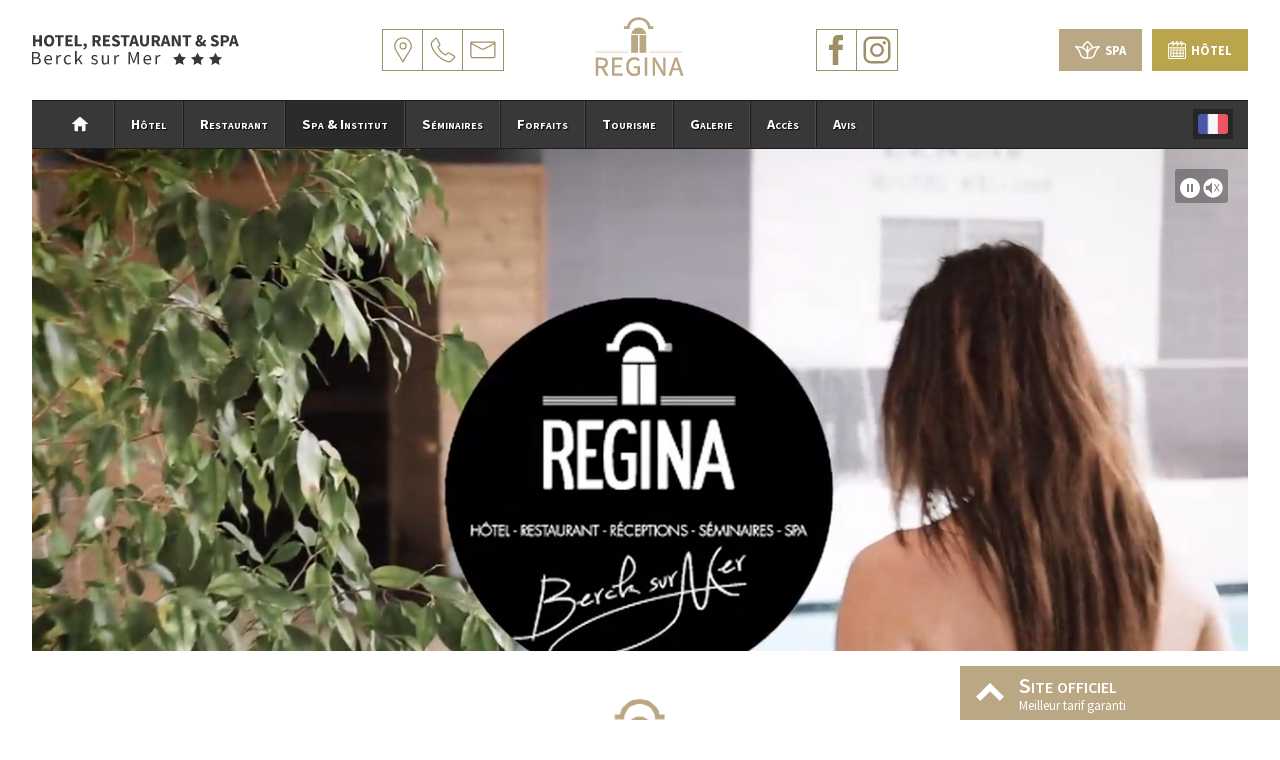

--- FILE ---
content_type: text/html; charset=UTF-8
request_url: https://hotelreginaberck.com/fra/pages/view/16/rendez-vous-a-berck-au-spa-du-regina
body_size: 11225
content:
<!DOCTYPE html><html class="no-js" lang="fr">

<head>

	<meta http-equiv="Content-Type" content="text/html; charset=utf-8" />
	<meta name="viewport" content="width=device-width, initial-scale=1.0" />

	<link rel="dns-prefetch" href="//https://static-otelico.com">
	<link rel="preconnect" href="https://static-otelico.com" crossorigin />
	<link rel="dns-prefetch" href="//otelico-analytics.com/">

	

	
		<!-- Google tag (gtag.js) -->
		<script async src="https://www.googletagmanager.com/gtag/js?id=G-NYWLSBQE7B"></script>
		<script>
			window.dataLayer = window.dataLayer || [];

			function gtag() {
				dataLayer.push(arguments);
			}
			gtag('js', new Date());

			gtag('config', 'G-NYWLSBQE7B');
		</script>

	
	
	
	
	
		<link rel="preload" href="https://static-otelico.com/cache/regina_berck/w600/hotel_regina-berck_sur_mer-spa_1.jpg" as="image" media="(max-width: 599.9px)" />

		<link rel="preload" href="https://static-otelico.com/cache/regina_berck/w900/hotel_regina-berck_sur_mer-spa_1.jpg" as="image" media="(min-width: 600px) and (max-width:899.9px)" />

		<link rel="preload" href="https://static-otelico.com/cache/regina_berck/w1200/hotel_regina-berck_sur_mer-spa_1.jpg" as="image" media="(min-width: 900px) and (max-width:1199.9px)" />

		<link rel="preload" href="https://static-otelico.com/cache/regina_berck/w1800/hotel_regina-berck_sur_mer-spa_1.jpg" as="image" media="(min-width: 1200px) and (max-width:1799.9px)" />

		<link rel="preload" href="https://static-otelico.com/cache/regina_berck/w2500/hotel_regina-berck_sur_mer-spa_1.jpg" as="image" media="(min-width: 1800px)" />


	

	<title>
	Hôtel Spa à Berck | Régina Hotel Spa et Restaurant sur la Côte d’Opale</title>

	<meta name="description" content="Réservez un séjour sur la Côte d’Opale dans un hotel restaurant avec SPA et Institue de beauté. Retrouvez piscine intérieure chauffée, jacuzzi, hammam, sauna, massages..." />




<script type="application/ld+json">
	{"@context":"http:\/\/schema.org","@type":"Hotel","name":"R\u00e9gina H\u00f4tel Restaurant et Spa","description":"","address":{"@type":"PostalAddress","addressCountry":"France","addressLocality":"Berck-sur-Mer","postalCode":"62600","streetAddress":"40 Rue de Lhomel "},"telephone":"03.21.09.13.55","email":"reception@hotelreginaberck.com","image":"\/cache\/regina_berck\/hotel_regina-berck_sur_mer_exterieur.jpg","starRating":{"@type":"Rating","ratingValue":"3"}}</script>
	<meta property="og:image" content="https://static-otelico.com/cache/regina_berck/hotel_regina-berck_sur_mer-spa_1.jpg" />

	<meta property="og:title" content="Rendez-vous à Berck Au Spa du Régina" />

	<meta property="og:url" content="https://hotelreginaberck.com/fra/pages/view/16" />

<link rel="alternate" hreflang="fr" href="https://hotelreginaberck.com/fra/pages/view/16/rendez-vous-a-berck-au-spa-du-regina" /><link rel="alternate" hreflang="en" href="https://hotelreginaberck.com/eng/pages/view/16/rendez-vous-in-berck-at-the-spa-regina" />
	
	<link rel="icon" href="/Themes/regina_berck/favicon.png " type="image/x-icon">

	
<link rel="stylesheet" type="text/css" href="/min-css?f=/foundation/foundation,/Layouts/wideangle2/css/wideangle2,/Themes/regina_berck/css/app"/><link rel="stylesheet" type="text/css" href="/min-css?f=jConfirm/jquery.confirm,widgets/languageSelector,widgets/serviceIcons,widgets/widgetCarousel,widgets/carouselTag,/js/plugins/owlCarousel/assets/owl.carousel.min,/js/plugins/owlCarousel/assets/owl.theme.default.min,/js/plugins/fancybox3/jquery.fancybox.min" media="print" onload="this.media=&quot;all&quot;"/>

<link rel="stylesheet" href="https://unpkg.com/leaflet@1.4.0/dist/leaflet.css" media="print" onload="this.media='all'">


	
	


	
</head>

<body  class="desktop lang_fra mod__pages mod__view pass__16 has-bg-images">

	
	<header>
	<div class="item item--brand">
		<a href="/">
			<img src="https://static-otelico.com/Themes/regina_berck/img/brand.svg" alt="Régina Hôtel Restaurant et Spa"/>		</a>
	</div>

	<div class="item item--contact">
		
<ul class="contact-links">

	<li class="contact-links__item contact-links__item--location">
		<a href="/fra/directions" target="_blank"><svg xmlns="http://www.w3.org/2000/svg" viewBox="0 0 100 100"><defs><style>.a{fill:none;}</style></defs><path class="a" d="M90.1,47.3a25.32,25.32,0,0,0-1.3-4.7h0a30.54,30.54,0,0,0-1.3-3.2A26.74,26.74,0,0,0,62.4,22.8c-12,0-25.2,8-27,24.6v3.4c0,.2.1,1.4.1,2,1,7.9,7.2,16.3,11.9,24.2,5,8.5,10.2,16.7,15.3,25.1,3.2-5.4,6.3-10.9,9.4-16.2.8-1.6,1.8-3.1,2.7-4.6.6-1,1.6-2,2.1-2.9C82,69.3,90.1,60,90.1,51h0ZM62.6,59.6h0A9.66,9.66,0,0,1,53.3,53a9.43,9.43,0,0,1-.3-2.5V48.3c0-6.2,5.3-9,9.9-9A10.16,10.16,0,0,1,73,49.5,10.27,10.27,0,0,1,62.6,59.6Z"/><path d="M50.15,24.48c-5.91,0-11.9,3.78-11.9,11v2.2a10.35,10.35,0,0,0,.44,3.22,11.59,11.59,0,0,0,11.16,7.88,12.28,12.28,0,0,0,12.4-12.14A12.15,12.15,0,0,0,50.15,24.48Zm-.3,20.3a7.75,7.75,0,0,1-7.43-5.3,7.62,7.62,0,0,1-.17-1.8v-2.2c0-4.81,4.1-7,7.9-7a8.17,8.17,0,0,1,8.1,8.2A8.27,8.27,0,0,1,49.85,44.78Z"/><path d="M78,29.05A16.36,16.36,0,0,0,77,26.67c-.14-.32-.28-.63-.41-1C71.1,12.56,59.07,7.88,49.65,7.88c-12.58,0-27,8.25-29,26.38v3.62c0,.09,0,.34,0,.69s.06,1,.06,1.37l0,.19c.85,6.79,5.15,13.66,9.3,20.32,1,1.56,2,3.12,2.86,4.64,3.2,5.45,6.64,11,9.67,15.93l.3.49c1.78,2.89,3.57,5.78,5.34,8.7L50,93.07l1.7-2.87C53.49,87.13,55.29,84,57,81l.11-.2c1.32-2.28,2.62-4.55,4-6.9.53-1.07,1.19-2.13,1.84-3.19.27-.42.53-.85.78-1.27s.58-.81.91-1.24a12.42,12.42,0,0,0,1.22-1.71c1.31-2.31,2.85-4.68,4.34-7,4.48-6.92,9.12-14.08,9.12-21.4v-3.7A24,24,0,0,0,78,29.05ZM60.33,67.35q-.36.62-.75,1.23c-.69,1.11-1.4,2.26-2,3.39-1.27,2.18-2.55,4.4-3.84,6.64l-.14.24c-1.22,2.12-2.46,4.28-3.72,6.44-1.27-2.08-2.54-4.14-3.82-6.21L46,78.87c-3.17-5.15-6.46-10.47-9.6-15.82-.93-1.55-1.91-3.12-2.91-4.72-3.9-6.25-7.93-12.7-8.71-18.59,0-.42,0-1-.07-1.45v-.12c0-.14,0-.25,0-.29V34.59c1.75-15.6,14.18-22.71,25-22.71A24.79,24.79,0,0,1,72.89,27.22c.15.37.32.75.5,1.14a15.63,15.63,0,0,1,.76,1.92l.07.2a27.45,27.45,0,0,1,1.13,3.9v3.7c0,6.14-4.31,12.79-8.48,19.23-1.52,2.35-3.09,4.77-4.47,7.2a10,10,0,0,1-.86,1.17A19.31,19.31,0,0,0,60.33,67.35Z"/></svg></a>	</li>

			<li class="contact-links__item contact-links__item--telephone">

			<a class="has-tooltip" title="03.21.09.13.55" href="tel:03.21.09.13.55">

				<svg xmlns="http://www.w3.org/2000/svg" viewBox="0 0 100 100"><path d="M90.72,71.83h0a6.25,6.25,0,0,0-3-3.89l-15.9-9.4-.56-.24a6.86,6.86,0,0,0-2.76-.54,7,7,0,0,0-4.93,1.9l-4.43,4.53-.56-.11a8.35,8.35,0,0,1-2.33-1,39.52,39.52,0,0,1-4.56-3,59.74,59.74,0,0,1-6.4-5.73,49.36,49.36,0,0,1-5.54-6.19,53.31,53.31,0,0,1-2.88-4.61,12.29,12.29,0,0,1-1.21-3l3.76-3.76a7.09,7.09,0,0,0,2-3.65,6,6,0,0,0-.6-4.19L31.94,12.27l-.08-.13a8.91,8.91,0,0,0-2-2.05,5.27,5.27,0,0,0-3-.94,5.46,5.46,0,0,0-4,1.79l-11,11a9,9,0,0,0-1.81,2.5l-.17.42a10.21,10.21,0,0,0-.7,2.5v.19c0,.19,0,.62-.09,1.4a17.68,17.68,0,0,0,.32,4.63,43.32,43.32,0,0,0,1.67,6.5,60.09,60.09,0,0,0,3.63,8.29A83,83,0,0,0,21,58.24a100,100,0,0,0,9.79,11.12,88.37,88.37,0,0,0,14,11.77A73.72,73.72,0,0,0,56.63,87.6a36.81,36.81,0,0,0,9.11,2.73,50.45,50.45,0,0,0,5.35.52h1.67l.21,0a9.5,9.5,0,0,0,2.91-.89,8.79,8.79,0,0,0,2.42-1.77l11-10.91A5.34,5.34,0,0,0,90.72,71.83Zm-19.63,15c-.9,0-2.73-.22-4.85-.48a33,33,0,0,1-8.09-2.47A69.84,69.84,0,0,1,47,77.77,84.68,84.68,0,0,1,33.61,66.54a97.27,97.27,0,0,1-9.39-10.65,79.64,79.64,0,0,1-5.95-9.36,54.7,54.7,0,0,1-3.38-7.71,39,39,0,0,1-1.53-5.92,14.51,14.51,0,0,1-.28-3.55c.07-.65.1-1.21.11-1.65a8.07,8.07,0,0,1,.45-1.42l.08-.22a5.41,5.41,0,0,1,1-1.3l11-11a1.54,1.54,0,0,1,1.18-.61,1.27,1.27,0,0,1,.65.16,5,5,0,0,1,.94,1l8.76,16.64a2.07,2.07,0,0,1,.19,1.54A3.11,3.11,0,0,1,36.58,34l-4,4a4.05,4.05,0,0,0-.67,1,3.23,3.23,0,0,0-.3,1.57l0,.25a15.2,15.2,0,0,0,1.71,4.62c.73,1.36,1.79,3,3.15,5a53.7,53.7,0,0,0,6,6.72,61.6,61.6,0,0,0,6.83,6.1,42.76,42.76,0,0,0,5,3.25A11.83,11.83,0,0,0,57.9,68l1.1.22.29,0a3.1,3.1,0,0,0,1.4-.31,3.86,3.86,0,0,0,1-.69l4.61-4.71a2.88,2.88,0,0,1,2.16-.79,2.67,2.67,0,0,1,1.18.22l16,9.41a2.25,2.25,0,0,1,1.18,1.49,1.36,1.36,0,0,1-.38,1.56l-11,10.91a5.07,5.07,0,0,1-2.94,1.51Z"/></svg>
			</a>
		</li>
	
	
		<li class="contact-links__item contact-links__item--email">
			<a href="/fra/contact"> <svg version="1.1" id="Calque_1" xmlns="http://www.w3.org/2000/svg" xmlns:xlink="http://www.w3.org/1999/xlink" x="0px" y="0px" viewBox="0 0 100 100" style="enable-background:new 0 0 100 100" xml:space="preserve"><path d="M91.7,26.3v-0.1c0.1-1.5-0.3-2.9-1.2-3.8c-0.4-0.2-0.8-0.4-1.2-0.4v0h-1.8H12.1h-1.5v0C10,22,9.5,22.1,9,22.5 c-1,0.9-1.5,2.4-1.3,3.9v43c0,3.9,3.4,8.3,6.4,8.3h71.3c3,0,6.4-4.3,6.4-8.3C91.8,62.7,91.8,29.3,91.7,26.3z M86.3,27 c-2.5,1.2-33.2,17.8-33.5,17.9c-2,0.8-4.2,0.8-6.2,0C45.4,44.3,15.2,28.1,13.2,27c-0.4-0.2-0.8-0.6-1.1-1h75.3 C87.1,26.4,86.7,26.8,86.3,27L86.3,27z M85.4,73.7L85.4,73.7l-71.3,0c-1.1-0.3-2-1.2-2.4-2.3V30.7c3.9,2.1,31.9,17.1,33.1,17.7 c3.1,1.5,6.8,1.5,9.9,0c1.7-1,28.9-15.6,33-17.7c0,10.2,0.1,30.4,0.1,40.6C87.4,72.5,86.5,73.4,85.4,73.7z"/></svg> </a>		</li>
	
	
	</ul>	</div>

	<div class="item item--logo">
		<a href="/">
			<img src="https://static-otelico.com/Themes/regina_berck/img/logo.png" alt="Régina Hôtel Restaurant et Spa"/>		</a>
	</div>

	<div class="item item--social">
		
<ul class="social-links">
			<li class="social-links__item ">
			<a href="https://www.facebook.com/hotelregina.bercksurmer/" target="_blank"><svg xmlns="http://www.w3.org/2000/svg" viewBox="0 0 90 90"><path d="M65.9 0v14.8c0 .6-.2.8-.8.8h-7.5c-.9 0-1.7.1-2.5.3-1.6.3-2.8 1.7-2.8 3.4-.1 3.2-.1 6.5-.2 9.8 0 .6.4.5.7.5H66c-.6 5.2-1.1 10.3-1.6 15.5H52.1v45.1H35.3V45H24.1V30.2c0-.6.2-.8.8-.8h9.6c.7 0 .8-.2.8-.9 0-4.2 0-8.3.2-12.5.1-3 .8-6 2.1-8.7 1.4-2.9 4-5.1 7.1-6.1C46.4.7 48.3.4 50.1 0h15.8z"/></svg></a>		</li>
			<li class="social-links__item ">
			<a href="https://instagram.com/hotelreginarestaurant?utm_medium=copy_link" target="_blank"><svg xmlns="http://www.w3.org/2000/svg" width="100" height="100" viewBox="0 0 100 100"><path d="M70.16 5H29.84A24.86 24.86 0 005 29.84v40.32A24.86 24.86 0 0029.84 95h40.32A24.86 24.86 0 0095 70.16V29.84A24.86 24.86 0 0070.16 5zM87 70.16A16.87 16.87 0 0170.16 87H29.84A16.85 16.85 0 0113 70.16V29.84A16.86 16.86 0 0129.84 13h40.32A16.87 16.87 0 0187 29.84v40.32z"/><path d="M50 26.81A23.19 23.19 0 1073.19 50 23.21 23.21 0 0050 26.81zm0 38.39A15.21 15.21 0 1165.21 50 15.23 15.23 0 0150 65.2zM74.16 20a5.86 5.86 0 000 11.71A5.84 5.84 0 0080 25.9a5.84 5.84 0 00-5.84-5.9z"/></svg></a>		</li>
	
</ul>	</div>

	<div class="item item--buttons">

		<a href="https://www.secure-booker.com/sparegina/MakeAppointment/Search.aspx" id="btn-reservation-spa" class="button primary" target="_blank"><svg viewBox="0 0 30.426 21.868"><defs><clipPath id="a"><path d="M0 0h30.426v21.868H0z"/></clipPath></defs><g clip-path="url(#a)"><path d="M20.184 7.86C19.22 5.4 17.68 3.475 15.46 2.118c-.126-.075-.387-.058-.518.025-1.277.807-2.453 1.74-3.268 3.037-.53.847-.996 1.735-1.512 2.643 1.648.761 2.986 1.752 4.138 3.148.009-.281.018-.429.02-.579 0-1.117-.003-2.236-.002-3.353.002-.704.32-1.101.882-1.111.554-.009.909.43.91 1.134.003 1.134.002 2.268.003 3.401.001.147.015.292.025.516 1.11-1.425 2.488-2.364 4.046-3.119zm6.832.104c-2.45.258-4.788.758-6.918 1.959-1.89 1.065-3.362 2.56-3.716 4.755-.28 1.736-.226 3.526-.324 5.293 1.492.049 3.432-.445 4.584-1.111.892-.514 1.572-1.217 1.962-2.172.306-.748.577-1.513.833-2.281.448-1.335.871-2.685 1.665-3.86.591-.871 1.25-1.692 1.914-2.583zm-12.73 12.05c.003-1.312.043-2.57-.001-3.823-.093-2.656-1.328-4.664-3.581-6.049-2.191-1.348-4.628-1.895-7.147-2.168-.047-.006-.096.026-.179.053.111.127.188.217.271.305 1.276 1.394 2.284 2.952 2.897 4.748.299.868.548 1.756.892 2.606.286.702.571 1.45 1.046 2.024 1.492 1.808 3.62 2.114 5.802 2.304zm-5.82-12.86C9.1 6.067 9.65 5.007 10.309 4.019c1.136-1.707 2.759-2.888 4.499-3.915.332-.196.665-.089.994.1 2.771 1.586 4.766 3.851 5.988 6.799.023.053.052.105.078.156.788-.197 1.549-.464 2.33-.564 1.714-.221 3.436-.365 5.158-.529.474-.046.852.145 1.016.61.166.476-.068.8-.431 1.107-2.097 1.785-3.803 3.847-4.597 6.556-.262.895-.58 1.773-.91 2.647-.716 1.901-2.05 3.237-3.94 3.925-3.506 1.279-7.056 1.279-10.565-.015C8.038 20.2 6.706 18.868 6 16.958a74.94 74.94 0 01-1.019-2.951C4.205 11.596 2.696 9.702.826 8.055.644 7.891.45 7.74.273 7.571c-.272-.259-.335-.576-.215-.927.122-.358.39-.541.754-.585.18-.021.366-.013.55-.011 2.343.032 4.64.348 6.883 1.043.087.027.175.049.221.063z"/></g></svg>Spa</a>
		<a href="/fra/reservations/reserve" id="btn-reservation" class="button success" target="_blank"><svg height="512pt" viewBox="0 0 512 512" width="512pt" xmlns="http://www.w3.org/2000/svg"><path d="M467 60h-46.852c-1.437-12.695-4.691-24.48-9.52-34.137C402.29 9.188 389.993 0 376 0s-26.29 9.188-34.629 25.863c-4.828 9.657-8.082 21.442-9.52 34.137h-31.703c-1.437-12.695-4.691-24.48-9.52-34.137C282.29 9.188 269.993 0 256 0s-26.29 9.188-34.629 25.863c-4.828 9.657-8.082 21.442-9.52 34.137h-31.703c-1.437-12.695-4.691-24.48-9.52-34.137C162.29 9.188 149.993 0 136 0s-26.29 9.188-34.629 25.863C96.543 35.52 93.29 47.305 91.851 60H45C20.187 60 0 80.188 0 105v362c0 24.813 20.187 45 45 45h422c24.812 0 45-20.188 45-45V105c0-24.813-20.188-45-45-45zm-98.797-20.719C372.04 31.613 375.48 30 376 30s3.96 1.613 7.797 9.281c2.844 5.684 4.93 12.856 6.105 20.719h-27.804c1.175-7.863 3.265-15.035 6.105-20.719zm-120 0C252.04 31.613 255.48 30 256 30s3.96 1.613 7.797 9.281c2.84 5.684 4.93 12.856 6.105 20.719h-27.804c1.175-7.863 3.265-15.035 6.105-20.719zm-120 0C132.04 31.613 135.48 30 136 30s3.96 1.613 7.797 9.281c2.84 5.684 4.93 12.856 6.105 20.719h-27.804c1.175-7.863 3.265-15.035 6.105-20.719zM45 90h104.902c-1.175 7.863-3.265 15.035-6.105 20.719C139.96 118.387 136.52 120 136 120c-8.285 0-15 6.715-15 15s6.715 15 15 15c13.992 0 26.29-9.188 34.629-25.863 4.828-9.657 8.082-21.442 9.52-34.137h89.753c-1.175 7.863-3.265 15.035-6.105 20.719C259.96 118.387 256.52 120 256 120c-8.285 0-15 6.715-15 15s6.715 15 15 15c13.992 0 26.29-9.188 34.629-25.863 4.828-9.657 8.082-21.442 9.52-34.137h89.753c-1.175 7.863-3.265 15.035-6.105 20.719C379.96 118.387 376.52 120 376 120c-8.285 0-15 6.715-15 15s6.715 15 15 15c13.992 0 26.29-9.188 34.629-25.863 4.828-9.657 8.082-21.442 9.52-34.137H467c8.27 0 15 6.73 15 15v76H30v-76c0-8.27 6.73-15 15-15zm422 392H45c-8.27 0-15-6.73-15-15V211h452v256c0 8.27-6.73 15-15 15zm0 0"/><path d="M436 241H76c-8.285 0-15 6.715-15 15v181c0 8.285 6.715 15 15 15h360c8.285 0 15-6.715 15-15V256c0-8.285-6.715-15-15-15zm-15 90h-60v-60h60zm-180 30v61h-60v-61zm-60-30v-60h60v60zm90 30h60v61h-60zm0-30v-60h60v60zm-120-60v60H91v-60zm-60 90h60v61H91zm270 61v-61h60v61zm0 0"/></svg>Hôtel</a>	</div>
</header>

	<nav class="primary-navigation-wrapper">

		<div class="row " ><div class="columns small-6 medium-11 " id="primary_navigation" ><ul class="menu_primary_navigation"><li class="home"><a href="/" title=""><svg version="1.1" xmlns="http://www.w3.org/2000/svg" xmlns:xlink="http://www.w3.org/1999/xlink" x="0" y="0" viewBox="0 0 800 800" enable-background="new 0 0 800 800" xml:space="preserve"><path d="M749 375.2L427.1 92.1c-15-13.2-39.3-13.2-54.1 0L51.2 375.2c-15 13.2-11 23.9 9 23.9h99.3V689c0 15.8 13 28.9 28.9 28.9h121.5V527.2c0-15.8 13-28.9 28.9-28.9h122.7c16 0 28.9 12.8 28.9 28.9v190.7h121.5c16 0 28.9-13 28.9-28.9V399h99.3C759.8 399 763.8 388.4 749 375.2z"/></svg> </a></li><li><a href="/fra/room_categories" title="Hôtel">Hôtel</a></li><li><a href="/fra/restaurants" title="Restaurant">Restaurant</a></li><li class="active"><a href="/fra/pages/view/16" title="Spa &amp; Institut" class="active">Spa &amp; Institut</a></li><li><a href="/fra/reception_rooms" title="Séminaires">Séminaires</a></li><li><a href="/fra/promotions" title="Forfaits">Forfaits</a></li><li><a href="/fra/activities" title="Tourisme">Tourisme</a></li><li><a href="/fra/images" title="Galerie">Galerie</a></li><li><a href="/fra/directions" title="Accès">Accès</a></li><li><a href="/fra/surveys/results" title="Avis">Avis</a></li></ul><a class="toggle-navigation left-off-canvas-toggle">
	<div class="hamburger hamburger--collapse " type="button">
		<span class="hamburger-box">
			<span class="hamburger-inner"></span>
		</span>
	</div>

	
</a></div><div class="columns small-6 medium-1  language-picker-wrapper" ><languagePicker></languagePicker><script src="/tags/languagePicker.tag" type="riot/tag"></script></div></div>
	</nav>
<!-- Off Canvas Menu -->
<aside class="left-off-canvas-menu off-canvas-menu">
	<p class="text-center">
		
				<a href="/fra/pages/view/16/rendez-vous-a-berck-au-spa-du-regina">
			<img src="/img/flags/fre.png" alt="Fre"/>		</a>
		<a href="/eng/pages/view/16/rendez-vous-a-berck-au-spa-du-regina">
			<img src="/img/flags/eng.png" alt="Eng"/>		</a>
		
	</p>

	<ul class="menu_primary_navigation"><li class="home"><a href="/" title=""><svg version="1.1" xmlns="http://www.w3.org/2000/svg" xmlns:xlink="http://www.w3.org/1999/xlink" x="0" y="0" viewBox="0 0 800 800" enable-background="new 0 0 800 800" xml:space="preserve"><path d="M749 375.2L427.1 92.1c-15-13.2-39.3-13.2-54.1 0L51.2 375.2c-15 13.2-11 23.9 9 23.9h99.3V689c0 15.8 13 28.9 28.9 28.9h121.5V527.2c0-15.8 13-28.9 28.9-28.9h122.7c16 0 28.9 12.8 28.9 28.9v190.7h121.5c16 0 28.9-13 28.9-28.9V399h99.3C759.8 399 763.8 388.4 749 375.2z"/></svg> </a></li><li><a href="/fra/room_categories" title="Hôtel">Hôtel</a></li><li><a href="/fra/restaurants" title="Restaurant">Restaurant</a></li><li class="active"><a href="/fra/pages/view/16" title="Spa &amp; Institut" class="active">Spa &amp; Institut</a></li><li><a href="/fra/reception_rooms" title="Séminaires">Séminaires</a></li><li><a href="/fra/promotions" title="Forfaits">Forfaits</a></li><li><a href="/fra/activities" title="Tourisme">Tourisme</a></li><li><a href="/fra/images" title="Galerie">Galerie</a></li><li><a href="/fra/directions" title="Accès">Accès</a></li><li><a href="/fra/surveys/results" title="Avis">Avis</a></li></ul>
	<div style="text-align: center; padding: 1rem;">
	<div itemscope itemtype="http://schema.org/LocalBusiness">

	<address>

					<strong>
				Régina Hôtel Restaurant et Spa&nbsp;<sup>&#9733;&#9733;&#9733;</sup>			</strong>
		
		<div itemprop="address" itemscope itemtype="http://schema.org/PostalAddress">
						<a href="/fra/directions" class="address">
				<span itemprop="streetAddress" class="street_address">40 Rue de Lhomel</span>								<span itemprop="postalCode" class="post_code">62600</span>				<span itemprop="addressLocality" class="city">Berck-sur-Mer</span>				<span itemprop="country-name" class="country">France</span>			</a>

			
			
			
		</div>
		<p>
							<span itemprop="telephone" class="telephone">03.21.09.13.55</span><br />
			
							<span itemprop="email" class="mail">reception (at) hotelreginaberck (dot) com</span><br />
			
					</p>

	</address>
</div></div></aside>
	<div id="bg_image_container">

		<div id="bg_image">


			<div id="fullscreen_video" data-offset="
    0" >
    <video playsinline muted loop preload='auto' poster="
        https://static-otelico.com/Themes/regina_berck/video/poster.jpg"  id="bgvid">
        <source src="https://static-otelico.com/Themes/regina_berck/video/regina-berck-piscine.m4v" type="video/mp4">
    </video>
    </div>		</div>
	</div>

<main>

	<div class="row " ><div class="columns small-12 medium-8 medium-centered " id="primary_content" role="main" ><div id="user_content">
<div class="Pages view">

	
	<div >
		<h1>Rendez-vous à Berck Au Spa du Régina</h1>
	</div>

	<p class="text-center">

	

	<a href="https://www.secure-booker.com/sparegina/MakeAppointment/Search.aspx" class="button primary btn-reservation-spa-page" target="_blank"><svg viewBox="0 0 30.426 21.868"><defs><clipPath id="a"><path d="M0 0h30.426v21.868H0z"/></clipPath></defs><g clip-path="url(#a)"><path d="M20.184 7.86C19.22 5.4 17.68 3.475 15.46 2.118c-.126-.075-.387-.058-.518.025-1.277.807-2.453 1.74-3.268 3.037-.53.847-.996 1.735-1.512 2.643 1.648.761 2.986 1.752 4.138 3.148.009-.281.018-.429.02-.579 0-1.117-.003-2.236-.002-3.353.002-.704.32-1.101.882-1.111.554-.009.909.43.91 1.134.003 1.134.002 2.268.003 3.401.001.147.015.292.025.516 1.11-1.425 2.488-2.364 4.046-3.119zm6.832.104c-2.45.258-4.788.758-6.918 1.959-1.89 1.065-3.362 2.56-3.716 4.755-.28 1.736-.226 3.526-.324 5.293 1.492.049 3.432-.445 4.584-1.111.892-.514 1.572-1.217 1.962-2.172.306-.748.577-1.513.833-2.281.448-1.335.871-2.685 1.665-3.86.591-.871 1.25-1.692 1.914-2.583zm-12.73 12.05c.003-1.312.043-2.57-.001-3.823-.093-2.656-1.328-4.664-3.581-6.049-2.191-1.348-4.628-1.895-7.147-2.168-.047-.006-.096.026-.179.053.111.127.188.217.271.305 1.276 1.394 2.284 2.952 2.897 4.748.299.868.548 1.756.892 2.606.286.702.571 1.45 1.046 2.024 1.492 1.808 3.62 2.114 5.802 2.304zm-5.82-12.86C9.1 6.067 9.65 5.007 10.309 4.019c1.136-1.707 2.759-2.888 4.499-3.915.332-.196.665-.089.994.1 2.771 1.586 4.766 3.851 5.988 6.799.023.053.052.105.078.156.788-.197 1.549-.464 2.33-.564 1.714-.221 3.436-.365 5.158-.529.474-.046.852.145 1.016.61.166.476-.068.8-.431 1.107-2.097 1.785-3.803 3.847-4.597 6.556-.262.895-.58 1.773-.91 2.647-.716 1.901-2.05 3.237-3.94 3.925-3.506 1.279-7.056 1.279-10.565-.015C8.038 20.2 6.706 18.868 6 16.958a74.94 74.94 0 01-1.019-2.951C4.205 11.596 2.696 9.702.826 8.055.644 7.891.45 7.74.273 7.571c-.272-.259-.335-.576-.215-.927.122-.358.39-.541.754-.585.18-.021.366-.013.55-.011 2.343.032 4.64.348 6.883 1.043.087.027.175.049.221.063z"/></g></svg>Réservations Spa</a></p>
	<div ><p>Entrez dans le monde du Spa THALGO, et vivez une exp&eacute;rience unique o&ugrave; Bien-&ecirc;tre et &Eacute;motion riment avec D&eacute;tente et Sensations.</p>

<h2>Votre Spa &agrave; Berck sur Mer&nbsp;</h2>

<p>Offrez-vous un instant de d&eacute;tente au Spa de l&rsquo;h&ocirc;tel. Apr&egrave;s des activit&eacute;s intenses, de longues balades en bord de mer ou une journ&eacute;e de travail, tout est r&eacute;uni ici pour oublier la fatigue quotidienne. Le Spa dispose d&rsquo;une<strong> piscine int&eacute;rieure chauff&eacute;e</strong>, d&rsquo;un <strong>jacuzzi</strong>, d&rsquo;un <strong>hammam </strong>et d&rsquo;un <strong>sauna</strong>.</p>

<p>(L&#39;acc&egrave;s au spa est en suppl&eacute;ment selon le type de chambre&nbsp;que vous r&eacute;servez.)</p>

<p>&nbsp;</p>

<p><strong><em>Le SPA est ouvert aux clients ext&eacute;rieurs.</em></strong></p>

<h2>Votre institut de beaut&eacute; et bien-&ecirc;tre&nbsp;</h2>

<p>Du <strong>massage </strong>&agrave; <strong>l&rsquo;&eacute;pilation</strong>, de la s&eacute;ance d&rsquo;<strong>UV</strong>&nbsp;&agrave; la <strong>d&eacute;tente cr&acirc;nienne</strong>, tous les soins de l&rsquo;Institut de beaut&eacute; de l&rsquo;H&ocirc;tel R&eacute;gina vous donneront un coup d&rsquo;&eacute;clat et de peps&nbsp;: soins pour les&nbsp;hommes et les femmes, mise en beaut&eacute;, vente de produits, bronzage, massage,&nbsp;&eacute;pilation, rajeunissement et embellissement de la peau par la lumi&egrave;re&hellip;<br />
<br />
A votre disposition&nbsp;: 3 cabines de soins dont une cabine duo.</p>

<h3 style="text-align:center"><a href="/uploads/images/BrochureSpaRegina2025.pdf" target="_blank">Voir la carte des soins&nbsp;</a></h3>

<p>N&rsquo;h&eacute;sitez pas &agrave; vous renseigner aupr&egrave;s de la r&eacute;ception de l&rsquo;h&ocirc;tel ou &agrave; nous t&eacute;l&eacute;phoner au 03.21.09.13.55 pour obtenir de plus amples renseignements.</p>

<p>Les clients de l&rsquo;h&ocirc;tel qui logent dans les chambres Premium ont l&rsquo;acc&egrave;s &agrave; l&rsquo;espace bien-&ecirc;tre offert.</p>

<h3 style="text-align:center"><a href="https://www.secure-booker.com/sparegina/MakeAppointment/Search.aspx" target="_blank">R&eacute;servez votre carte cadeau</a></h3>

<h3 style="text-align:center">Vous choisissez le cadeau parfait&nbsp;en 3 clics 24/24 !</h3>
</div>

	
</div></div></div></div>
</main>



<footer>

	<div class="row " ><div class="columns small-12 " id="secondary_navigation" ><ul class="menu_secondary_navigation"><li class="home"><a href="/" title="">Accueil</a></li><li><a href="/fra/room_categories" title="Hôtel">Hôtel</a></li><li><a href="/fra/restaurants" title="Restaurant">Restaurant</a></li><li class="active"><a href="/fra/pages/view/16" title="Spa &amp; Institut" class="active">Spa &amp; Institut</a></li><li><a href="/fra/reception_rooms" title="Séminaires">Séminaires</a></li><li><a href="/fra/promotions" title="Forfaits">Forfaits</a></li><li><a href="/fra/activities" title="Tourisme">Tourisme</a></li><li><a href="/fra/images" title="Galerie">Galerie</a></li><li><a href="/fra/directions" title="Accès">Accès</a></li><li><a href="/fra/surveys/results" title="Avis">Avis</a></li><li><a href="/fra/reservations/reserve" title="Réservations">Réservations</a></li></ul></div></div>
</footer>


<div id="mobile_navigation">
	<ul>
		<li>
			<a class="toggle-navigation left-off-canvas-toggle">
	<div class="hamburger hamburger--collapse " type="button">
		<span class="hamburger-box">
			<span class="hamburger-inner"></span>
		</span>
	</div>

	
</a>		</li>
		<li>
			<a href="tel:03.21.09.13.55">
				<svg xmlns="http://www.w3.org/2000/svg" xmlns:xlink="http://www.w3.org/1999/xlink" version="1.1" x="0px" y="0px" width="125px" height="125px" viewBox="-337.875 362.125 125 125" enable-background="new -337.875 362.125 125 125" xml:space="preserve"><g><g><g><path d="M-227.622 362.125h-95c-8.284 0-15 6.716-15 15v95c0 8.3 6.7 15 15 15h95c8.284 0 15-6.716 15-15v-95 C-212.622 368.841-219.338 362.125-227.622 362.125z M-237.422 449.048l-10.951 10.868c-0.494 0.549-1.139 1.016-1.935 1.4 c-0.796 0.384-1.578 0.631-2.347 0.74c-0.055 0-0.22 0.015-0.494 0.042s-0.631 0.041-1.07 0 c-1.043 0-2.731-0.179-5.064-0.535s-5.188-1.235-8.563-2.635c-3.376-1.399-7.205-3.5-11.487-6.299 c-4.281-2.8-8.837-6.643-13.668-11.527c-3.843-3.788-7.026-7.411-9.551-10.869c-2.525-3.458-4.556-6.655-6.093-9.593 c-1.537-2.937-2.69-5.599-3.458-7.986c-0.769-2.388-1.29-4.446-1.564-6.176c-0.274-1.729-0.384-3.087-0.329-4.076 c0.055-0.988 0.082-1.537 0.082-1.647c0.11-0.768 0.357-1.55 0.741-2.346c0.384-0.796 0.851-1.441 1.4-1.935l10.951-10.951 c0.768-0.769 1.646-1.153 2.635-1.153c0.713 0 1.3 0.2 1.9 0.618c0.549 0.4 1 0.9 1.4 1.523l8.81 16.7 c0.494 0.9 0.6 1.8 0.4 2.882c-0.22 1.043-0.687 1.921-1.4 2.635l-4.035 4.034c-0.11 0.11-0.206 0.288-0.288 0.5 c-0.083 0.247-0.124 0.453-0.124 0.618c0.22 1.2 0.7 2.5 1.5 3.952c0.659 1.3 1.7 2.9 3 4.8 c1.373 1.9 3.3 4.1 5.8 6.546c2.47 2.5 4.7 4.5 6.6 5.888c1.921 1.4 3.5 2.4 4.8 3.1 c1.29 0.7 2.3 1.1 3 1.193l1.028 0.206c0.11 0 0.289-0.041 0.536-0.124c0.246-0.082 0.425-0.178 0.535-0.288 l4.692-4.775c0.989-0.879 2.142-1.317 3.459-1.317c0.934 0 1.7 0.2 2.2 0.494h0.082l15.892 9.4 c1.153 0.7 1.8 1.6 2.1 2.717C-236.104 447.017-236.489 448.114-237.422 449.048z"/></g></g></g></svg> 			</a>
		</li>
		<li>
			<a href="mailto:reception@hotelreginaberck.com"><svg xmlns="http://www.w3.org/2000/svg" xmlns:xlink="http://www.w3.org/1999/xlink" style="isolation:isolate" viewBox="0 0 125 125" ><defs><clipPath id="_clipPath_k4bAiaVqVB7OklZzIt4Q5YL3zRd1hKC6"><rect width="125" height="125"/></clipPath></defs><g clip-path="url(#_clipPath_k4bAiaVqVB7OklZzIt4Q5YL3zRd1hKC6)"><g id="Group"><g id="Group"><path d=" M 110 0 L 15 0 C 6.716 0 0 6.716 0 15 L 0 110 C 0 118.3 6.7 125 15 125 L 110 125 C 118.284 125 125 118.284 125 110 L 125 15 C 125 6.716 118.284 0 110 0 Z M 24.843 37.976 L 100.182 37.976 C 104.176 37.976 102.082 41.643 99.943 42.776 C 97.769 43.947 67.669 60.113 66.549 60.715 C 65.427 61.317 63.957 61.608 62.512 61.608 C 61.068 61.608 59.614 61.357 58.493 60.729 C 57.362 60.125 27.254 43.983 25.079 42.789 L 25.1 42.789 C 22.904 41.666 20.851 37.96 24.843 37.976 Z M 102.565 85.375 C 102.565 87.242 100.078 89.646 98.148 89.646 L 26.832 89.646 C 24.948 89.647 22.436 87.259 22.436 85.375 L 22.436 52.713 C 22.436 51.891 22.42 50.83 24.16 51.734 C 26.61 53.034 56.96 68.834 58.46 69.709 C 59.975 70.509 61.06 70.609 62.46 70.601 C 63.923 70.601 64.981 70.499 66.496 69.709 C 68.01 68.898 98.341 53.037 100.811 51.747 L 100.795 51.747 C 102.552 50.855 102.495 51.847 102.495 52.747 C 102.565 53.515 102.565 85.355 102.565 85.355 L 102.565 85.375 Z "/></g></g></g></svg></a>
		</li>
		<li>
			<a href="/fra/directions"><svg xmlns="http://www.w3.org/2000/svg" xmlns:xlink="http://www.w3.org/1999/xlink" version="1.1" x="0px" y="0px" width="125px" height="125px" viewBox="-337.875 362.125 125 125" enable-background="new -337.875 362.125 125 125" xml:space="preserve"><g><g><g><path d="M-274.968 401.361c-4.583 0-9.85 2.821-9.85 9.025v2.186c0 0.124-0.022 1.7 0.3 2.5 c1.904 4.9 5.8 6.6 9.3 6.628l-0.026-0.018c5.641 0 10.336-4.478 10.379-10.153 C-264.919 405.856-269.326 401.361-274.968 401.361z M-227.622 362.125h-95c-8.284 0-15 6.716-15 15v95c0 8.3 6.7 15 15 15 h95c8.284 0 15-6.716 15-15v-95C-212.622 368.841-219.338 362.125-227.622 362.125z M-247.797 413.1 c0 9.062-8.059 18.317-13.08 27.466c-0.492 0.918-1.57 1.904-2.135 2.89c-0.846 1.481-1.827 3.031-2.672 4.6 c-3.103 5.289-6.265 10.788-9.438 16.217c-5.112-8.354-10.331-16.64-15.336-25.102c-4.672-7.845-10.911-16.218-11.899-24.151 c0-0.635-0.088-1.869-0.088-2.045v-3.385c1.763-16.587 14.967-24.608 26.972-24.608c8.902 0 20 4.4 25.1 16.6 c0.426 1 1 2.1 1.3 3.173h-0.031c0.088 0.2 1.3 3.7 1.3 4.654V413.066z"/></g></g></g></svg> </a>		</li>


		<li>
			<a href="/fra/reservations/reserve" class="button small success radius">Réserver</a>		</li>
	</ul>
</div><div id="container_credits">
	<div class="row " ><div class="columns small-12 " ><p id="credits">&copy; Régina Hôtel Restaurant et Spa | <a href="/fra/mentions_legales">Mentions légales</a> | <a href="/fra/conditions/view">Conditions</a> | <a href="http://otelico.com" target="_blank"><strong>Otelico</strong> - Websites for hotels</a></p></div></div>
</div><!-- ./ container credits -->

<reserveItBestPrice></reserveItBestPrice><script src="/tags/reserveItBestPrice/reserveItBestPrice.tag" type="riot/tag"></script>





	

	<script>
		WebFontConfig = {
      google: {
				families: ['Source+Sans+Pro:400,600,700&display=swap']
			}
   };

   (function(d) {
      var wf = d.createElement('script'), s = d.scripts[0];
      wf.src = 'https://ajax.googleapis.com/ajax/libs/webfont/1.6.26/webfont.js';
      wf.async = true;
      s.parentNode.insertBefore(wf, s);
   })(document);
	</script>

<cookieCompliance></cookieCompliance>
<script src="/tags/cookieCompliance.tag" type="riot/tag"></script>

 
<script>
    var site_domain = '';
    var static_domain = 'https://static-otelico.com';
    var layout = 'wideangle2';
    var curLang = 'fra';
    var defaultLang = 'fra';
    var acceptedLanguages = ["fra","eng"];
    var reservation_url = '/fra/pages/view/16/rendez-vous-a-berck-au-spa-du-regina';
    var reservation_system = 'reserveIt';
    var img_cache_dir = 'https://static-otelico.com/cache/regina_berck/';
	
	
        var config_telephone = '03.21.09.13.55';
    
    
        var text_reservation_advantage_1 = 'Meilleur tarif garanti';
        var text_reservation_advantage_2 = 'Paiement sécurisé';    var text_reservation_advantage_3 = 'Annulation gratuite';
    </script>
 
 <script src="https://static-otelico.com/js/vendor/jquery-3.6.0.min.js"></script>

  	<script src="https://static-otelico.com/js/vendor/jquery-migrate-3.3.2.min.js"></script>
 
 <script type="text/javascript" src="/js/petite-vue/petite-vue.js"></script>
  

 <script type="text/javascript" src="/min-js?f=app,/Layouts/wideangle2/js/app,/Themes/regina_berck/js/app,vendor/dayjs/dayjs.min,vendor/dayjs/plugin/isSameOrAfter,vendor/dayjs/plugin/isoWeek,vendor/dayjs/plugin/weekday,vendor/dayjs/locale/fr"></script> 		
<script>
	dayjs.locale('fr');
	dayjs.extend(window.dayjs_plugin_isSameOrAfter);
	dayjs.extend(window.dayjs_plugin_isoWeek);
	dayjs.extend(window.dayjs_plugin_weekday);

	
</script>

 

 
 <script src="https://static-otelico.com/js/vendor/riot.js"></script>

 <script type="riot/tag" src="/tags/inlineSvg.tag"></script>

 <script>
    riot.mixin({
        setMomentLocale: function(curLang) {
            let locale = 'en-gb';
            switch (curLang) {
                case 'fra':
                    locale = 'fr';
                    break;
                case 'spa':
                    locale = 'es';
                    break;
                case 'deu':
                    locale = 'de';
                    break;
                case 'ita':
                    locale = 'it';
                    break;
                case 'por':
                    locale = 'pt';
                    break;
            }
            return locale;
        }

    });

	riot.mixin({
		lazyLoad: function(tag, callback) {
			
			tag.loaded = false;

			load();
			
			$(window).on('load scroll touchmove', function () {
				load();
				
			});

			function load() {
				if (
					!$(tag.root).inView() 
					|| tag.loaded
					) {
					return;
				}

				callback();
				tag.loaded = true;
			}
		}
	})

    riot.mixin({
        loadLocale: function(url, callback) {
            let locale = {};

            $.getJSON(url, function(data) {

                $.each(data, function(key, val) {
                    locale[key] = val;
                });

                callback(locale);
            });

        }

    });

    riot.mixin({
        inlineSvg: function() {
            $('.svg-icon').each(function() {

                var $img = $(this);
                var imgClass = $img.attr('class');
                var imgURL = $img.attr('src');

                $.get(imgURL, function(data) {
                    // Get the SVG tag, ignore the rest
                    var $svg = $(data).find('svg');
                    // Remove any invalid XML tags as per http://validator.w3.org  and add attribute style
                    $svg = $svg.removeAttr('xmlns:a').attr('style', 'fill:' + self.color);
                    // Replace image with new SVG
                    $img.replaceWith($svg);

                }, 'xml');

            });
        }

    });
</script>

 <script>riot.mount('languagePicker',[]);</script><script>riot.mount('reserveItBestPrice',{"tag_dir":"\/tags\/reserveItBestPrice\/"});</script><script>
  riot.mount('cookieCompliance', {
    curLang: 'fra'
  })
</script>

 <!-- Theme JS -->
 

 
 
<script src="https://static-otelico.com/js/vendor/riot.js"></script>

<script type="riot/tag" src="/tags/inlineSvg.tag"></script>

<script>
    riot.mixin({
        setMomentLocale: function(curLang) {
            let locale = 'en-gb';
            switch (curLang) {
                case 'fra':
                    locale = 'fr';
                    break;
                case 'spa':
                    locale = 'es';
                    break;
                case 'deu':
                    locale = 'de';
                    break;
                case 'ita':
                    locale = 'it';
                    break;
                case 'por':
                    locale = 'pt';
                    break;
            }
            return locale;
        }

    });

	riot.mixin({
		lazyLoad: function(tag, callback) {
			
			tag.loaded = false;

			load();
			
			$(window).on('load scroll touchmove', function () {
				load();
				
			});

			function load() {
				if (
					!$(tag.root).inView() 
					|| tag.loaded
					) {
					return;
				}

				callback();
				tag.loaded = true;
			}
		}
	})

    riot.mixin({
        loadLocale: function(url, callback) {
            let locale = {};

            $.getJSON(url, function(data) {

                $.each(data, function(key, val) {
                    locale[key] = val;
                });

                callback(locale);
            });

        }

    });

    riot.mixin({
        inlineSvg: function() {
            $('.svg-icon').each(function() {

                var $img = $(this);
                var imgClass = $img.attr('class');
                var imgURL = $img.attr('src');

                $.get(imgURL, function(data) {
                    // Get the SVG tag, ignore the rest
                    var $svg = $(data).find('svg');
                    // Remove any invalid XML tags as per http://validator.w3.org  and add attribute style
                    $svg = $svg.removeAttr('xmlns:a').attr('style', 'fill:' + self.color);
                    // Replace image with new SVG
                    $img.replaceWith($svg);

                }, 'xml');

            });
        }

    });
</script>

<script>riot.mount('languagePicker',[]);</script><script>riot.mount('reserveItBestPrice',{"tag_dir":"\/tags\/reserveItBestPrice\/"});</script><script>
  riot.mount('cookieCompliance', {
    curLang: 'fra'
  })
</script>


<!-- Matomo -->
<script async="">
	var _paq = window._paq || [];
	/* tracker methods like "setCustomDimension" should be called before "trackPageView" */
	_paq.push(["setCookieDomain", "*.hotelreginaberck.com"]);
	_paq.push(['trackPageView']);
	_paq.push([
		'enableLinkTracking'
	]);
	(function() {
		var u = 'https://otelico-analytics.com/';
		_paq.push(['setTrackerUrl', u + 'matomo.php']);
		_paq.push(['setSiteId', '137']);
		var d = document,
			g = d.createElement('script'),
			s = d.getElementsByTagName('script')[0];
		g.type = 'text/javascript';
		g.async = true;
		g.defer = true;
		g.src = u + 'matomo.js';
		s.parentNode.insertBefore(g, s);
	})();
</script>

<noscript>
	<p><img src="//otelico-analytics.com/matomo.php?idsite=137&rec=1" style="border:0;" alt="" /></p>
</noscript>

<!-- End Matomo Code -->



</body>

</html>

--- FILE ---
content_type: text/css; charset=utf-8
request_url: https://hotelreginaberck.com/min-css?f=/foundation/foundation,/Layouts/wideangle2/css/wideangle2,/Themes/regina_berck/css/app
body_size: 19379
content:
/*! normalize.css v8.0.0 | MIT License | github.com/necolas/normalize.css */
html{line-height:1.15;-webkit-text-size-adjust:100%}body{margin:0}h1{font-size:2em;margin:.67em 0}hr{box-sizing:content-box;height:0;overflow:visible}pre{font-family:monospace,monospace;font-size:1em}a{background-color:transparent}abbr[title]{border-bottom:none;text-decoration:underline;text-decoration:underline dotted}b,strong{font-weight:bolder}code,kbd,samp{font-family:monospace,monospace;font-size:1em}small{font-size:80%}sub,sup{font-size:75%;line-height:0;position:relative;vertical-align:baseline}sub{bottom:-.25em}sup{top:-.5em}img{border-style:none}button,input,optgroup,select,textarea{font-family:inherit;font-size:100%;line-height:1.15;margin:0}button,input{overflow:visible}button,select{text-transform:none}button,[type=button],[type=reset],[type=submit]{-webkit-appearance:button}button::-moz-focus-inner,[type=button]::-moz-focus-inner,[type=reset]::-moz-focus-inner,[type=submit]::-moz-focus-inner{border-style:none;padding:0}button:-moz-focusring,[type=button]:-moz-focusring,[type=reset]:-moz-focusring,[type=submit]:-moz-focusring{outline:1px dotted ButtonText}fieldset{padding:.35em .75em .625em}legend{box-sizing:border-box;color:inherit;display:table;max-width:100%;padding:0;white-space:normal}progress{vertical-align:baseline}textarea{overflow:auto}[type=checkbox],[type=radio]{box-sizing:border-box;padding:0}[type=number]::-webkit-inner-spin-button,[type=number]::-webkit-outer-spin-button{height:auto}[type=search]{-webkit-appearance:textfield;outline-offset:-2px}[type=search]::-webkit-search-decoration{-webkit-appearance:none}::-webkit-file-upload-button{-webkit-appearance:button;font:inherit}details{display:block}summary{display:list-item}template{display:none}[hidden]{display:none}.foundation-mq{font-family:"small=0em&medium=40em&large=64em&xlarge=75em&xxlarge=90em"}html{box-sizing:border-box;font-size:100%}*,*:before,*:after{box-sizing:inherit}body{margin:0;padding:0;background:#fefefe;font-family:"Helvetica Neue",Helvetica,Roboto,Arial,sans-serif;font-weight:400;line-height:1.5;color:#0a0a0a;-webkit-font-smoothing:antialiased;-moz-osx-font-smoothing:grayscale}img{display:inline-block;vertical-align:middle;max-width:100%;height:auto;-ms-interpolation-mode:bicubic}textarea{height:auto;min-height:50px;border-radius:0}select{box-sizing:border-box;width:100%;border-radius:0}.map_canvas img,.map_canvas embed,.map_canvas object,.mqa-display img,.mqa-display embed,.mqa-display object{max-width:none !important}button{padding:0;appearance:none;border:0;border-radius:0;background:0 0;line-height:1;cursor:auto}[data-whatinput=mouse] button{outline:0}pre{overflow:auto}button,input,optgroup,select,textarea{font-family:inherit}.is-visible{display:block !important}.is-hidden{display:none !important}[type=text],[type=password],[type=date],[type=datetime],[type=datetime-local],[type=month],[type=week],[type=email],[type=number],[type=search],[type=tel],[type=time],[type=url],[type=color],textarea{display:block;box-sizing:border-box;width:100%;height:2.4375rem;margin:0 0 1rem;padding:.5rem;border:1px solid #cacaca;border-radius:0;background-color:#fefefe;box-shadow:inset 0 1px 2px rgba(10,10,10,.1);font-family:inherit;font-size:1rem;font-weight:400;line-height:1.5;color:#0a0a0a;transition:box-shadow .5s,border-color .25s ease-in-out;appearance:none}[type=text]:focus,[type=password]:focus,[type=date]:focus,[type=datetime]:focus,[type=datetime-local]:focus,[type=month]:focus,[type=week]:focus,[type=email]:focus,[type=number]:focus,[type=search]:focus,[type=tel]:focus,[type=time]:focus,[type=url]:focus,[type=color]:focus,textarea:focus{outline:none;border:1px solid #8a8a8a;background-color:#fefefe;box-shadow:0 0 5px #cacaca;transition:box-shadow .5s,border-color .25s ease-in-out}textarea{max-width:100%}textarea[rows]{height:auto}input:disabled,input[readonly],textarea:disabled,textarea[readonly]{background-color:#e6e6e6;cursor:not-allowed}[type=submit],[type=button]{appearance:none;border-radius:0}input[type=search]{box-sizing:border-box}::placeholder{color:#cacaca}[type=file],[type=checkbox],[type=radio]{margin:0 0 1rem}[type=checkbox]+label,[type=radio]+label{display:inline-block;vertical-align:baseline;margin-left:.5rem;margin-right:1rem;margin-bottom:0}[type=checkbox]+label[for],[type=radio]+label[for]{cursor:pointer}label>[type=checkbox],label>[type=radio]{margin-right:.5rem}[type=file]{width:100%}label{display:block;margin:0;font-size:.875rem;font-weight:400;line-height:1.8;color:#0a0a0a}label.middle{margin:0 0 1rem;line-height:1.5;padding:.5625rem 0}.help-text{margin-top:-.5rem;font-size:.8125rem;font-style:italic;color:#0a0a0a}.input-group{display:flex;width:100%;margin-bottom:1rem;align-items:stretch}.input-group>:first-child,.input-group>:first-child.input-group-button>*{border-radius:0}.input-group>:last-child,.input-group>:last-child.input-group-button>*{border-radius:0}.input-group-label,.input-group-field,.input-group-button,.input-group-button a,.input-group-button input,.input-group-button button,.input-group-button label{margin:0;white-space:nowrap}.input-group-label{padding:0 1rem;border:1px solid #cacaca;background:#e6e6e6;color:#0a0a0a;text-align:center;white-space:nowrap;display:flex;flex:0 0 auto;align-items:center}.input-group-label:first-child{border-right:0}.input-group-label:last-child{border-left:0}.input-group-field{border-radius:0;flex:1 1 0px;min-width:0}.input-group-button{padding-top:0;padding-bottom:0;text-align:center;display:flex;flex:0 0 auto}.input-group-button a,.input-group-button input,.input-group-button button,.input-group-button label{align-self:stretch;height:auto;padding-top:0;padding-bottom:0;font-size:1rem}fieldset{margin:0;padding:0;border:0}legend{max-width:100%;margin-bottom:.5rem}.fieldset{margin:1.125rem 0;padding:1.25rem;border:1px solid #cacaca}.fieldset legend{margin:0;margin-left:-.1875rem;padding:0 .1875rem}select{height:2.4375rem;margin:0 0 1rem;padding:.5rem;appearance:none;border:1px solid #cacaca;border-radius:0;background-color:#fefefe;font-family:inherit;font-size:1rem;font-weight:400;line-height:1.5;color:#0a0a0a;background-image:url("data:image/svg+xml;utf8,<svg xmlns='http://www.w3.org/2000/svg' version='1.1' width='32' height='24' viewBox='0 0 32 24'><polygon points='0,0 32,0 16,24' style='fill: rgb%28138, 138, 138%29'></polygon></svg>");background-origin:content-box;background-position:right -1rem center;background-repeat:no-repeat;background-size:9px 6px;padding-right:1.5rem;transition:box-shadow .5s,border-color .25s ease-in-out}@media screen and (min-width:0\0){select{background-image:url("[data-uri]")}}select:focus{outline:none;border:1px solid #8a8a8a;background-color:#fefefe;box-shadow:0 0 5px #cacaca;transition:box-shadow .5s,border-color .25s ease-in-out}select:disabled{background-color:#e6e6e6;cursor:not-allowed}select::-ms-expand{display:none}select[multiple]{height:auto;background-image:none}select:not([multiple]){padding-top:0;padding-bottom:0}.is-invalid-input:not(:focus){border-color:#cc4b37;background-color:#f9ecea}.is-invalid-input:not(:focus)::placeholder{color:#cc4b37}.is-invalid-label{color:#cc4b37}.form-error{display:none;margin-top:-.5rem;margin-bottom:1rem;font-size:.75rem;font-weight:700;color:#cc4b37}.form-error.is-visible{display:block}div,dl,dt,dd,ul,ol,li,h1,h2,h3,h4,h5,h6,pre,form,p,blockquote,th,td{margin:0;padding:0}p{margin-bottom:1rem;font-size:inherit;line-height:1.6;text-rendering:optimizeLegibility}em,i{font-style:italic;line-height:inherit}strong,b{font-weight:700;line-height:inherit}small{font-size:80%;line-height:inherit}h1,.h1,h2,.h2,h3,.h3,h4,.h4,h5,.h5,h6,.h6{font-family:"Helvetica Neue",Helvetica,Roboto,Arial,sans-serif;font-style:normal;font-weight:400;color:inherit;text-rendering:optimizeLegibility}h1 small,.h1 small,h2 small,.h2 small,h3 small,.h3 small,h4 small,.h4 small,h5 small,.h5 small,h6 small,.h6 small{line-height:0;color:#cacaca}h1,.h1{font-size:1.5rem;line-height:1.4;margin-top:0;margin-bottom:.5rem}h2,.h2{font-size:1.25rem;line-height:1.4;margin-top:0;margin-bottom:.5rem}h3,.h3{font-size:1.1875rem;line-height:1.4;margin-top:0;margin-bottom:.5rem}h4,.h4{font-size:1.125rem;line-height:1.4;margin-top:0;margin-bottom:.5rem}h5,.h5{font-size:1.0625rem;line-height:1.4;margin-top:0;margin-bottom:.5rem}h6,.h6{font-size:1rem;line-height:1.4;margin-top:0;margin-bottom:.5rem}@media print,screen and (min-width:40em){h1,.h1{font-size:2.1875rem}h2,.h2{font-size:1.75rem}h3,.h3{font-size:1.3125rem}h4,.h4{font-size:1.1875rem}h5,.h5{font-size:1.0625rem}h6,.h6{font-size:1rem}}a{line-height:inherit;color:#1779ba;text-decoration:none;cursor:pointer}a:hover,a:focus{color:#1468a0}a img{border:0}hr{clear:both;max-width:75rem;height:0;margin:1.25rem auto;border-top:0;border-right:0;border-bottom:1px solid #cacaca;border-left:0}ul,ol,dl{margin-bottom:1rem;list-style-position:outside;line-height:1.6}li{font-size:inherit}ul{margin-left:1.25rem;list-style-type:disc}ol{margin-left:1.25rem}ul ul,ol ul,ul ol,ol ol{margin-left:1.25rem;margin-bottom:0}dl{margin-bottom:1rem}dl dt{margin-bottom:.3rem;font-weight:700}blockquote{margin:0 0 1rem;padding:.5625rem 1.25rem 0 1.1875rem;border-left:1px solid #cacaca}blockquote,blockquote p{line-height:1.6;color:#8a8a8a}abbr,abbr[title]{border-bottom:1px dotted #0a0a0a;cursor:help;text-decoration:none}figure{margin:0}kbd{margin:0;padding:.125rem .25rem 0;background-color:#e6e6e6;font-family:Consolas,"Liberation Mono",Courier,monospace;color:#0a0a0a}.subheader{margin-top:.2rem;margin-bottom:.5rem;font-weight:400;line-height:1.4;color:#8a8a8a}.lead{font-size:125%;line-height:1.6}.stat{font-size:2.5rem;line-height:1}p+.stat{margin-top:-1rem}ul.no-bullet,ol.no-bullet{margin-left:0;list-style:none}.cite-block,cite{display:block;color:#8a8a8a;font-size:.8125rem}.cite-block:before,cite:before{content:"— "}.code-inline,code{border:1px solid #cacaca;background-color:#e6e6e6;font-family:Consolas,"Liberation Mono",Courier,monospace;font-weight:400;color:#0a0a0a;display:inline;max-width:100%;word-wrap:break-word;padding:.125rem .3125rem .0625rem}.code-block{border:1px solid #cacaca;background-color:#e6e6e6;font-family:Consolas,"Liberation Mono",Courier,monospace;font-weight:400;color:#0a0a0a;display:block;overflow:auto;white-space:pre;padding:1rem;margin-bottom:1.5rem}.text-left{text-align:left}.text-right{text-align:right}.text-center{text-align:center}.text-justify{text-align:justify}@media print,screen and (min-width:40em){.medium-text-left{text-align:left}.medium-text-right{text-align:right}.medium-text-center{text-align:center}.medium-text-justify{text-align:justify}}@media print,screen and (min-width:64em){.large-text-left{text-align:left}.large-text-right{text-align:right}.large-text-center{text-align:center}.large-text-justify{text-align:justify}}.show-for-print{display:none !important}@media print{*{background:0 0 !important;color:#000 !important;color-adjust:economy;box-shadow:none !important;text-shadow:none !important}.show-for-print{display:block !important}.hide-for-print{display:none !important}table.show-for-print{display:table !important}thead.show-for-print{display:table-header-group !important}tbody.show-for-print{display:table-row-group !important}tr.show-for-print{display:table-row !important}td.show-for-print{display:table-cell !important}th.show-for-print{display:table-cell !important}a,a:visited{text-decoration:underline}a[href]:after{content:" (" attr(href) ")"}.ir a:after,a[href^='javascript:']:after,a[href^='#']:after{content:''}abbr[title]:after{content:" (" attr(title) ")"}pre,blockquote{border:1px solid #8a8a8a;page-break-inside:avoid}thead{display:table-header-group}tr,img{page-break-inside:avoid}img{max-width:100% !important}@page{margin:.5cm}p,h2,h3{orphans:3;widows:3}h2,h3{page-break-after:avoid}.print-break-inside{page-break-inside:auto}}.align-left{justify-content:flex-start}.align-right{justify-content:flex-end}.align-center{justify-content:center}.align-justify{justify-content:space-between}.align-spaced{justify-content:space-around}.align-left.vertical.menu>li>a{justify-content:flex-start}.align-right.vertical.menu>li>a{justify-content:flex-end}.align-center.vertical.menu>li>a{justify-content:center}.align-top{align-items:flex-start}.align-self-top{align-self:flex-start}.align-bottom{align-items:flex-end}.align-self-bottom{align-self:flex-end}.align-middle{align-items:center}.align-self-middle{align-self:center}.align-stretch{align-items:stretch}.align-self-stretch{align-self:stretch}.align-center-middle{justify-content:center;align-items:center;align-content:center}.small-order-1{order:1}.small-order-2{order:2}.small-order-3{order:3}.small-order-4{order:4}.small-order-5{order:5}.small-order-6{order:6}@media print,screen and (min-width:40em){.medium-order-1{order:1}.medium-order-2{order:2}.medium-order-3{order:3}.medium-order-4{order:4}.medium-order-5{order:5}.medium-order-6{order:6}}@media print,screen and (min-width:64em){.large-order-1{order:1}.large-order-2{order:2}.large-order-3{order:3}.large-order-4{order:4}.large-order-5{order:5}.large-order-6{order:6}}.flex-container{display:flex}.flex-child-auto{flex:1 1 auto}.flex-child-grow{flex:1 0 auto}.flex-child-shrink{flex:0 1 auto}.flex-dir-row{flex-direction:row}.flex-dir-row-reverse{flex-direction:row-reverse}.flex-dir-column{flex-direction:column}.flex-dir-column-reverse{flex-direction:column-reverse}@media print,screen and (min-width:40em){.medium-flex-container{display:flex}.medium-flex-child-auto{flex:1 1 auto}.medium-flex-child-grow{flex:1 0 auto}.medium-flex-child-shrink{flex:0 1 auto}.medium-flex-dir-row{flex-direction:row}.medium-flex-dir-row-reverse{flex-direction:row-reverse}.medium-flex-dir-column{flex-direction:column}.medium-flex-dir-column-reverse{flex-direction:column-reverse}}@media print,screen and (min-width:64em){.large-flex-container{display:flex}.large-flex-child-auto{flex:1 1 auto}.large-flex-child-grow{flex:1 0 auto}.large-flex-child-shrink{flex:0 1 auto}.large-flex-dir-row{flex-direction:row}.large-flex-dir-row-reverse{flex-direction:row-reverse}.large-flex-dir-column{flex-direction:column}.large-flex-dir-column-reverse{flex-direction:column-reverse}}.row{max-width:75rem;margin-right:auto;margin-left:auto;display:flex;flex-flow:row wrap}.row .row{margin-right:-.625rem;margin-left:-.625rem}@media print,screen and (min-width:40em){.row .row{margin-right:-.9375rem;margin-left:-.9375rem}}@media print,screen and (min-width:64em){.row .row{margin-right:-.9375rem;margin-left:-.9375rem}}.row .row.collapse{margin-right:0;margin-left:0}.row.expanded{max-width:none}.row.expanded .row{margin-right:auto;margin-left:auto}.row:not(.expanded) .row{max-width:none}.row.collapse>.column,.row.collapse>.columns{padding-right:0;padding-left:0}.row.is-collapse-child,.row.collapse>.column>.row,.row.collapse>.columns>.row{margin-right:0;margin-left:0}.column,.columns{flex:1 1 0px;padding-right:.625rem;padding-left:.625rem;min-width:0}@media print,screen and (min-width:40em){.column,.columns{padding-right:.9375rem;padding-left:.9375rem}}.column.row.row,.row.row.columns{float:none;display:block}.row .column.row.row,.row .row.row.columns{margin-right:0;margin-left:0;padding-right:0;padding-left:0}.small-1{flex:0 0 8.33333%;max-width:8.33333%}.small-offset-0{margin-left:0}.small-2{flex:0 0 16.66667%;max-width:16.66667%}.small-offset-1{margin-left:8.33333%}.small-3{flex:0 0 25%;max-width:25%}.small-offset-2{margin-left:16.66667%}.small-4{flex:0 0 33.33333%;max-width:33.33333%}.small-offset-3{margin-left:25%}.small-5{flex:0 0 41.66667%;max-width:41.66667%}.small-offset-4{margin-left:33.33333%}.small-6{flex:0 0 50%;max-width:50%}.small-offset-5{margin-left:41.66667%}.small-7{flex:0 0 58.33333%;max-width:58.33333%}.small-offset-6{margin-left:50%}.small-8{flex:0 0 66.66667%;max-width:66.66667%}.small-offset-7{margin-left:58.33333%}.small-9{flex:0 0 75%;max-width:75%}.small-offset-8{margin-left:66.66667%}.small-10{flex:0 0 83.33333%;max-width:83.33333%}.small-offset-9{margin-left:75%}.small-11{flex:0 0 91.66667%;max-width:91.66667%}.small-offset-10{margin-left:83.33333%}.small-12{flex:0 0 100%;max-width:100%}.small-offset-11{margin-left:91.66667%}.small-up-1{flex-wrap:wrap}.small-up-1>.column,.small-up-1>.columns{flex:0 0 100%;max-width:100%}.small-up-2{flex-wrap:wrap}.small-up-2>.column,.small-up-2>.columns{flex:0 0 50%;max-width:50%}.small-up-3{flex-wrap:wrap}.small-up-3>.column,.small-up-3>.columns{flex:0 0 33.33333%;max-width:33.33333%}.small-up-4{flex-wrap:wrap}.small-up-4>.column,.small-up-4>.columns{flex:0 0 25%;max-width:25%}.small-up-5{flex-wrap:wrap}.small-up-5>.column,.small-up-5>.columns{flex:0 0 20%;max-width:20%}.small-up-6{flex-wrap:wrap}.small-up-6>.column,.small-up-6>.columns{flex:0 0 16.66667%;max-width:16.66667%}.small-up-7{flex-wrap:wrap}.small-up-7>.column,.small-up-7>.columns{flex:0 0 14.28571%;max-width:14.28571%}.small-up-8{flex-wrap:wrap}.small-up-8>.column,.small-up-8>.columns{flex:0 0 12.5%;max-width:12.5%}.small-collapse>.column,.small-collapse>.columns{padding-right:0;padding-left:0}.small-uncollapse>.column,.small-uncollapse>.columns{padding-right:.625rem;padding-left:.625rem}@media print,screen and (min-width:40em){.medium-1{flex:0 0 8.33333%;max-width:8.33333%}.medium-offset-0{margin-left:0}.medium-2{flex:0 0 16.66667%;max-width:16.66667%}.medium-offset-1{margin-left:8.33333%}.medium-3{flex:0 0 25%;max-width:25%}.medium-offset-2{margin-left:16.66667%}.medium-4{flex:0 0 33.33333%;max-width:33.33333%}.medium-offset-3{margin-left:25%}.medium-5{flex:0 0 41.66667%;max-width:41.66667%}.medium-offset-4{margin-left:33.33333%}.medium-6{flex:0 0 50%;max-width:50%}.medium-offset-5{margin-left:41.66667%}.medium-7{flex:0 0 58.33333%;max-width:58.33333%}.medium-offset-6{margin-left:50%}.medium-8{flex:0 0 66.66667%;max-width:66.66667%}.medium-offset-7{margin-left:58.33333%}.medium-9{flex:0 0 75%;max-width:75%}.medium-offset-8{margin-left:66.66667%}.medium-10{flex:0 0 83.33333%;max-width:83.33333%}.medium-offset-9{margin-left:75%}.medium-11{flex:0 0 91.66667%;max-width:91.66667%}.medium-offset-10{margin-left:83.33333%}.medium-12{flex:0 0 100%;max-width:100%}.medium-offset-11{margin-left:91.66667%}.medium-up-1{flex-wrap:wrap}.medium-up-1>.column,.medium-up-1>.columns{flex:0 0 100%;max-width:100%}.medium-up-2{flex-wrap:wrap}.medium-up-2>.column,.medium-up-2>.columns{flex:0 0 50%;max-width:50%}.medium-up-3{flex-wrap:wrap}.medium-up-3>.column,.medium-up-3>.columns{flex:0 0 33.33333%;max-width:33.33333%}.medium-up-4{flex-wrap:wrap}.medium-up-4>.column,.medium-up-4>.columns{flex:0 0 25%;max-width:25%}.medium-up-5{flex-wrap:wrap}.medium-up-5>.column,.medium-up-5>.columns{flex:0 0 20%;max-width:20%}.medium-up-6{flex-wrap:wrap}.medium-up-6>.column,.medium-up-6>.columns{flex:0 0 16.66667%;max-width:16.66667%}.medium-up-7{flex-wrap:wrap}.medium-up-7>.column,.medium-up-7>.columns{flex:0 0 14.28571%;max-width:14.28571%}.medium-up-8{flex-wrap:wrap}.medium-up-8>.column,.medium-up-8>.columns{flex:0 0 12.5%;max-width:12.5%}}@media print,screen and (min-width:40em) and (min-width:40em){.medium-expand{flex:1 1 0px}}.row.medium-unstack>.column,.row.medium-unstack>.columns{flex:0 0 100%}@media print,screen and (min-width:40em){.row.medium-unstack>.column,.row.medium-unstack>.columns{flex:1 1 0px}}@media print,screen and (min-width:40em){.medium-collapse>.column,.medium-collapse>.columns{padding-right:0;padding-left:0}.medium-uncollapse>.column,.medium-uncollapse>.columns{padding-right:.9375rem;padding-left:.9375rem}}@media print,screen and (min-width:64em){.large-1{flex:0 0 8.33333%;max-width:8.33333%}.large-offset-0{margin-left:0}.large-2{flex:0 0 16.66667%;max-width:16.66667%}.large-offset-1{margin-left:8.33333%}.large-3{flex:0 0 25%;max-width:25%}.large-offset-2{margin-left:16.66667%}.large-4{flex:0 0 33.33333%;max-width:33.33333%}.large-offset-3{margin-left:25%}.large-5{flex:0 0 41.66667%;max-width:41.66667%}.large-offset-4{margin-left:33.33333%}.large-6{flex:0 0 50%;max-width:50%}.large-offset-5{margin-left:41.66667%}.large-7{flex:0 0 58.33333%;max-width:58.33333%}.large-offset-6{margin-left:50%}.large-8{flex:0 0 66.66667%;max-width:66.66667%}.large-offset-7{margin-left:58.33333%}.large-9{flex:0 0 75%;max-width:75%}.large-offset-8{margin-left:66.66667%}.large-10{flex:0 0 83.33333%;max-width:83.33333%}.large-offset-9{margin-left:75%}.large-11{flex:0 0 91.66667%;max-width:91.66667%}.large-offset-10{margin-left:83.33333%}.large-12{flex:0 0 100%;max-width:100%}.large-offset-11{margin-left:91.66667%}.large-up-1{flex-wrap:wrap}.large-up-1>.column,.large-up-1>.columns{flex:0 0 100%;max-width:100%}.large-up-2{flex-wrap:wrap}.large-up-2>.column,.large-up-2>.columns{flex:0 0 50%;max-width:50%}.large-up-3{flex-wrap:wrap}.large-up-3>.column,.large-up-3>.columns{flex:0 0 33.33333%;max-width:33.33333%}.large-up-4{flex-wrap:wrap}.large-up-4>.column,.large-up-4>.columns{flex:0 0 25%;max-width:25%}.large-up-5{flex-wrap:wrap}.large-up-5>.column,.large-up-5>.columns{flex:0 0 20%;max-width:20%}.large-up-6{flex-wrap:wrap}.large-up-6>.column,.large-up-6>.columns{flex:0 0 16.66667%;max-width:16.66667%}.large-up-7{flex-wrap:wrap}.large-up-7>.column,.large-up-7>.columns{flex:0 0 14.28571%;max-width:14.28571%}.large-up-8{flex-wrap:wrap}.large-up-8>.column,.large-up-8>.columns{flex:0 0 12.5%;max-width:12.5%}}@media print,screen and (min-width:64em) and (min-width:64em){.large-expand{flex:1 1 0px}}.row.large-unstack>.column,.row.large-unstack>.columns{flex:0 0 100%}@media print,screen and (min-width:64em){.row.large-unstack>.column,.row.large-unstack>.columns{flex:1 1 0px}}@media print,screen and (min-width:64em){.large-collapse>.column,.large-collapse>.columns{padding-right:0;padding-left:0}.large-uncollapse>.column,.large-uncollapse>.columns{padding-right:.9375rem;padding-left:.9375rem}}.shrink{flex:0 0 auto;max-width:100%}.column-block{margin-bottom:1.25rem}.column-block>:last-child{margin-bottom:0}@media print,screen and (min-width:40em){.column-block{margin-bottom:1.875rem}.column-block>:last-child{margin-bottom:0}}.button{display:inline-block;vertical-align:middle;margin:0 0 1rem;padding:.85em 1em;border:1px solid transparent;border-radius:0;transition:background-color .25s ease-out,color .25s ease-out;font-family:inherit;font-size:.9rem;-webkit-appearance:none;line-height:1;text-align:center;cursor:pointer}[data-whatinput=mouse] .button{outline:0}.button.tiny{font-size:.6rem}.button.small{font-size:.75rem}.button.large{font-size:1.25rem}.button.expanded{display:block;width:100%;margin-right:0;margin-left:0}.button,.button.disabled,.button[disabled],.button.disabled:hover,.button[disabled]:hover,.button.disabled:focus,.button[disabled]:focus{background-color:#1779ba;color:#fefefe}.button:hover,.button:focus{background-color:#14679e;color:#fefefe}.button.primary,.button.primary.disabled,.button.primary[disabled],.button.primary.disabled:hover,.button.primary[disabled]:hover,.button.primary.disabled:focus,.button.primary[disabled]:focus{background-color:#1779ba;color:#fefefe}.button.primary:hover,.button.primary:focus{background-color:#126195;color:#fefefe}.button.secondary,.button.secondary.disabled,.button.secondary[disabled],.button.secondary.disabled:hover,.button.secondary[disabled]:hover,.button.secondary.disabled:focus,.button.secondary[disabled]:focus{background-color:#767676;color:#fefefe}.button.secondary:hover,.button.secondary:focus{background-color:#5e5e5e;color:#fefefe}.button.success,.button.success.disabled,.button.success[disabled],.button.success.disabled:hover,.button.success[disabled]:hover,.button.success.disabled:focus,.button.success[disabled]:focus{background-color:#3adb76;color:#0a0a0a}.button.success:hover,.button.success:focus{background-color:#22bb5b;color:#0a0a0a}.button.warning,.button.warning.disabled,.button.warning[disabled],.button.warning.disabled:hover,.button.warning[disabled]:hover,.button.warning.disabled:focus,.button.warning[disabled]:focus{background-color:#ffae00;color:#0a0a0a}.button.warning:hover,.button.warning:focus{background-color:#cc8b00;color:#0a0a0a}.button.alert,.button.alert.disabled,.button.alert[disabled],.button.alert.disabled:hover,.button.alert[disabled]:hover,.button.alert.disabled:focus,.button.alert[disabled]:focus{background-color:#cc4b37;color:#fefefe}.button.alert:hover,.button.alert:focus{background-color:#a53b2a;color:#fefefe}.button.hollow,.button.hollow:hover,.button.hollow:focus,.button.hollow.disabled,.button.hollow.disabled:hover,.button.hollow.disabled:focus,.button.hollow[disabled],.button.hollow[disabled]:hover,.button.hollow[disabled]:focus{background-color:transparent}.button.hollow,.button.hollow.disabled,.button.hollow[disabled],.button.hollow.disabled:hover,.button.hollow[disabled]:hover,.button.hollow.disabled:focus,.button.hollow[disabled]:focus{border:1px solid #1779ba;color:#1779ba}.button.hollow:hover,.button.hollow:focus{border-color:#0c3d5d;color:#0c3d5d}.button.hollow.primary,.button.hollow.primary.disabled,.button.hollow.primary[disabled],.button.hollow.primary.disabled:hover,.button.hollow.primary[disabled]:hover,.button.hollow.primary.disabled:focus,.button.hollow.primary[disabled]:focus{border:1px solid #1779ba;color:#1779ba}.button.hollow.primary:hover,.button.hollow.primary:focus{border-color:#0c3d5d;color:#0c3d5d}.button.hollow.secondary,.button.hollow.secondary.disabled,.button.hollow.secondary[disabled],.button.hollow.secondary.disabled:hover,.button.hollow.secondary[disabled]:hover,.button.hollow.secondary.disabled:focus,.button.hollow.secondary[disabled]:focus{border:1px solid #767676;color:#767676}.button.hollow.secondary:hover,.button.hollow.secondary:focus{border-color:#3b3b3b;color:#3b3b3b}.button.hollow.success,.button.hollow.success.disabled,.button.hollow.success[disabled],.button.hollow.success.disabled:hover,.button.hollow.success[disabled]:hover,.button.hollow.success.disabled:focus,.button.hollow.success[disabled]:focus{border:1px solid #3adb76;color:#3adb76}.button.hollow.success:hover,.button.hollow.success:focus{border-color:#157539;color:#157539}.button.hollow.warning,.button.hollow.warning.disabled,.button.hollow.warning[disabled],.button.hollow.warning.disabled:hover,.button.hollow.warning[disabled]:hover,.button.hollow.warning.disabled:focus,.button.hollow.warning[disabled]:focus{border:1px solid #ffae00;color:#ffae00}.button.hollow.warning:hover,.button.hollow.warning:focus{border-color:#805700;color:#805700}.button.hollow.alert,.button.hollow.alert.disabled,.button.hollow.alert[disabled],.button.hollow.alert.disabled:hover,.button.hollow.alert[disabled]:hover,.button.hollow.alert.disabled:focus,.button.hollow.alert[disabled]:focus{border:1px solid #cc4b37;color:#cc4b37}.button.hollow.alert:hover,.button.hollow.alert:focus{border-color:#67251a;color:#67251a}.button.clear,.button.clear:hover,.button.clear:focus,.button.clear.disabled,.button.clear.disabled:hover,.button.clear.disabled:focus,.button.clear[disabled],.button.clear[disabled]:hover,.button.clear[disabled]:focus{border-color:transparent;background-color:transparent}.button.clear,.button.clear.disabled,.button.clear[disabled],.button.clear.disabled:hover,.button.clear[disabled]:hover,.button.clear.disabled:focus,.button.clear[disabled]:focus{color:#1779ba}.button.clear:hover,.button.clear:focus{color:#0c3d5d}.button.clear.primary,.button.clear.primary.disabled,.button.clear.primary[disabled],.button.clear.primary.disabled:hover,.button.clear.primary[disabled]:hover,.button.clear.primary.disabled:focus,.button.clear.primary[disabled]:focus{color:#1779ba}.button.clear.primary:hover,.button.clear.primary:focus{color:#0c3d5d}.button.clear.secondary,.button.clear.secondary.disabled,.button.clear.secondary[disabled],.button.clear.secondary.disabled:hover,.button.clear.secondary[disabled]:hover,.button.clear.secondary.disabled:focus,.button.clear.secondary[disabled]:focus{color:#767676}.button.clear.secondary:hover,.button.clear.secondary:focus{color:#3b3b3b}.button.clear.success,.button.clear.success.disabled,.button.clear.success[disabled],.button.clear.success.disabled:hover,.button.clear.success[disabled]:hover,.button.clear.success.disabled:focus,.button.clear.success[disabled]:focus{color:#3adb76}.button.clear.success:hover,.button.clear.success:focus{color:#157539}.button.clear.warning,.button.clear.warning.disabled,.button.clear.warning[disabled],.button.clear.warning.disabled:hover,.button.clear.warning[disabled]:hover,.button.clear.warning.disabled:focus,.button.clear.warning[disabled]:focus{color:#ffae00}.button.clear.warning:hover,.button.clear.warning:focus{color:#805700}.button.clear.alert,.button.clear.alert.disabled,.button.clear.alert[disabled],.button.clear.alert.disabled:hover,.button.clear.alert[disabled]:hover,.button.clear.alert.disabled:focus,.button.clear.alert[disabled]:focus{color:#cc4b37}.button.clear.alert:hover,.button.clear.alert:focus{color:#67251a}.button.disabled,.button[disabled]{opacity:.25;cursor:not-allowed}.button.dropdown:after{display:block;width:0;height:0;border-style:solid;border-width:.4em;content:'';border-bottom-width:0;border-color:#fefefe transparent transparent;position:relative;top:.4em;display:inline-block;float:right;margin-left:1em}.button.dropdown.hollow:after,.button.dropdown.clear:after{border-top-color:#1779ba}.button.dropdown.hollow.primary:after,.button.dropdown.clear.primary:after{border-top-color:#1779ba}.button.dropdown.hollow.secondary:after,.button.dropdown.clear.secondary:after{border-top-color:#767676}.button.dropdown.hollow.success:after,.button.dropdown.clear.success:after{border-top-color:#3adb76}.button.dropdown.hollow.warning:after,.button.dropdown.clear.warning:after{border-top-color:#ffae00}.button.dropdown.hollow.alert:after,.button.dropdown.clear.alert:after{border-top-color:#cc4b37}.button.arrow-only:after{top:-.1em;float:none;margin-left:0}a.button:hover,a.button:focus{text-decoration:none}.button-group{margin-bottom:1rem;display:flex;flex-wrap:wrap;align-items:stretch;flex-grow:1}.button-group:before,.button-group:after{display:table;content:' ';flex-basis:0;order:1}.button-group:after{clear:both}.button-group:before,.button-group:after{display:none}.button-group .button{margin:0;margin-right:1px;margin-bottom:1px;font-size:.9rem;flex:0 0 auto}.button-group .button:last-child{margin-right:0}.button-group.tiny .button{font-size:.6rem}.button-group.small .button{font-size:.75rem}.button-group.large .button{font-size:1.25rem}.button-group.expanded .button{flex:1 1 0px}.button-group.primary .button,.button-group.primary .button.disabled,.button-group.primary .button[disabled],.button-group.primary .button.disabled:hover,.button-group.primary .button[disabled]:hover,.button-group.primary .button.disabled:focus,.button-group.primary .button[disabled]:focus{background-color:#1779ba;color:#fefefe}.button-group.primary .button:hover,.button-group.primary .button:focus{background-color:#126195;color:#fefefe}.button-group.secondary .button,.button-group.secondary .button.disabled,.button-group.secondary .button[disabled],.button-group.secondary .button.disabled:hover,.button-group.secondary .button[disabled]:hover,.button-group.secondary .button.disabled:focus,.button-group.secondary .button[disabled]:focus{background-color:#767676;color:#fefefe}.button-group.secondary .button:hover,.button-group.secondary .button:focus{background-color:#5e5e5e;color:#fefefe}.button-group.success .button,.button-group.success .button.disabled,.button-group.success .button[disabled],.button-group.success .button.disabled:hover,.button-group.success .button[disabled]:hover,.button-group.success .button.disabled:focus,.button-group.success .button[disabled]:focus{background-color:#3adb76;color:#0a0a0a}.button-group.success .button:hover,.button-group.success .button:focus{background-color:#22bb5b;color:#0a0a0a}.button-group.warning .button,.button-group.warning .button.disabled,.button-group.warning .button[disabled],.button-group.warning .button.disabled:hover,.button-group.warning .button[disabled]:hover,.button-group.warning .button.disabled:focus,.button-group.warning .button[disabled]:focus{background-color:#ffae00;color:#0a0a0a}.button-group.warning .button:hover,.button-group.warning .button:focus{background-color:#cc8b00;color:#0a0a0a}.button-group.alert .button,.button-group.alert .button.disabled,.button-group.alert .button[disabled],.button-group.alert .button.disabled:hover,.button-group.alert .button[disabled]:hover,.button-group.alert .button.disabled:focus,.button-group.alert .button[disabled]:focus{background-color:#cc4b37;color:#fefefe}.button-group.alert .button:hover,.button-group.alert .button:focus{background-color:#a53b2a;color:#fefefe}.button-group.hollow .button,.button-group.hollow .button:hover,.button-group.hollow .button:focus,.button-group.hollow .button.disabled,.button-group.hollow .button.disabled:hover,.button-group.hollow .button.disabled:focus,.button-group.hollow .button[disabled],.button-group.hollow .button[disabled]:hover,.button-group.hollow .button[disabled]:focus{background-color:transparent}.button-group.hollow .button,.button-group.hollow .button.disabled,.button-group.hollow .button[disabled],.button-group.hollow .button.disabled:hover,.button-group.hollow .button[disabled]:hover,.button-group.hollow .button.disabled:focus,.button-group.hollow .button[disabled]:focus{border:1px solid #1779ba;color:#1779ba}.button-group.hollow .button:hover,.button-group.hollow .button:focus{border-color:#0c3d5d;color:#0c3d5d}.button-group.hollow.primary .button,.button-group.hollow.primary .button.disabled,.button-group.hollow.primary .button[disabled],.button-group.hollow.primary .button.disabled:hover,.button-group.hollow.primary .button[disabled]:hover,.button-group.hollow.primary .button.disabled:focus,.button-group.hollow.primary .button[disabled]:focus,.button-group.hollow .button.primary,.button-group.hollow .button.primary.disabled,.button-group.hollow .button.primary[disabled],.button-group.hollow .button.primary.disabled:hover,.button-group.hollow .button.primary[disabled]:hover,.button-group.hollow .button.primary.disabled:focus,.button-group.hollow .button.primary[disabled]:focus{border:1px solid #1779ba;color:#1779ba}.button-group.hollow.primary .button:hover,.button-group.hollow.primary .button:focus,.button-group.hollow .button.primary:hover,.button-group.hollow .button.primary:focus{border-color:#0c3d5d;color:#0c3d5d}.button-group.hollow.secondary .button,.button-group.hollow.secondary .button.disabled,.button-group.hollow.secondary .button[disabled],.button-group.hollow.secondary .button.disabled:hover,.button-group.hollow.secondary .button[disabled]:hover,.button-group.hollow.secondary .button.disabled:focus,.button-group.hollow.secondary .button[disabled]:focus,.button-group.hollow .button.secondary,.button-group.hollow .button.secondary.disabled,.button-group.hollow .button.secondary[disabled],.button-group.hollow .button.secondary.disabled:hover,.button-group.hollow .button.secondary[disabled]:hover,.button-group.hollow .button.secondary.disabled:focus,.button-group.hollow .button.secondary[disabled]:focus{border:1px solid #767676;color:#767676}.button-group.hollow.secondary .button:hover,.button-group.hollow.secondary .button:focus,.button-group.hollow .button.secondary:hover,.button-group.hollow .button.secondary:focus{border-color:#3b3b3b;color:#3b3b3b}.button-group.hollow.success .button,.button-group.hollow.success .button.disabled,.button-group.hollow.success .button[disabled],.button-group.hollow.success .button.disabled:hover,.button-group.hollow.success .button[disabled]:hover,.button-group.hollow.success .button.disabled:focus,.button-group.hollow.success .button[disabled]:focus,.button-group.hollow .button.success,.button-group.hollow .button.success.disabled,.button-group.hollow .button.success[disabled],.button-group.hollow .button.success.disabled:hover,.button-group.hollow .button.success[disabled]:hover,.button-group.hollow .button.success.disabled:focus,.button-group.hollow .button.success[disabled]:focus{border:1px solid #3adb76;color:#3adb76}.button-group.hollow.success .button:hover,.button-group.hollow.success .button:focus,.button-group.hollow .button.success:hover,.button-group.hollow .button.success:focus{border-color:#157539;color:#157539}.button-group.hollow.warning .button,.button-group.hollow.warning .button.disabled,.button-group.hollow.warning .button[disabled],.button-group.hollow.warning .button.disabled:hover,.button-group.hollow.warning .button[disabled]:hover,.button-group.hollow.warning .button.disabled:focus,.button-group.hollow.warning .button[disabled]:focus,.button-group.hollow .button.warning,.button-group.hollow .button.warning.disabled,.button-group.hollow .button.warning[disabled],.button-group.hollow .button.warning.disabled:hover,.button-group.hollow .button.warning[disabled]:hover,.button-group.hollow .button.warning.disabled:focus,.button-group.hollow .button.warning[disabled]:focus{border:1px solid #ffae00;color:#ffae00}.button-group.hollow.warning .button:hover,.button-group.hollow.warning .button:focus,.button-group.hollow .button.warning:hover,.button-group.hollow .button.warning:focus{border-color:#805700;color:#805700}.button-group.hollow.alert .button,.button-group.hollow.alert .button.disabled,.button-group.hollow.alert .button[disabled],.button-group.hollow.alert .button.disabled:hover,.button-group.hollow.alert .button[disabled]:hover,.button-group.hollow.alert .button.disabled:focus,.button-group.hollow.alert .button[disabled]:focus,.button-group.hollow .button.alert,.button-group.hollow .button.alert.disabled,.button-group.hollow .button.alert[disabled],.button-group.hollow .button.alert.disabled:hover,.button-group.hollow .button.alert[disabled]:hover,.button-group.hollow .button.alert.disabled:focus,.button-group.hollow .button.alert[disabled]:focus{border:1px solid #cc4b37;color:#cc4b37}.button-group.hollow.alert .button:hover,.button-group.hollow.alert .button:focus,.button-group.hollow .button.alert:hover,.button-group.hollow .button.alert:focus{border-color:#67251a;color:#67251a}.button-group.clear .button,.button-group.clear .button:hover,.button-group.clear .button:focus,.button-group.clear .button.disabled,.button-group.clear .button.disabled:hover,.button-group.clear .button.disabled:focus,.button-group.clear .button[disabled],.button-group.clear .button[disabled]:hover,.button-group.clear .button[disabled]:focus{border-color:transparent;background-color:transparent}.button-group.clear .button,.button-group.clear .button.disabled,.button-group.clear .button[disabled],.button-group.clear .button.disabled:hover,.button-group.clear .button[disabled]:hover,.button-group.clear .button.disabled:focus,.button-group.clear .button[disabled]:focus{color:#1779ba}.button-group.clear .button:hover,.button-group.clear .button:focus{color:#0c3d5d}.button-group.clear.primary .button,.button-group.clear.primary .button.disabled,.button-group.clear.primary .button[disabled],.button-group.clear.primary .button.disabled:hover,.button-group.clear.primary .button[disabled]:hover,.button-group.clear.primary .button.disabled:focus,.button-group.clear.primary .button[disabled]:focus,.button-group.clear .button.primary,.button-group.clear .button.primary.disabled,.button-group.clear .button.primary[disabled],.button-group.clear .button.primary.disabled:hover,.button-group.clear .button.primary[disabled]:hover,.button-group.clear .button.primary.disabled:focus,.button-group.clear .button.primary[disabled]:focus{color:#1779ba}.button-group.clear.primary .button:hover,.button-group.clear.primary .button:focus,.button-group.clear .button.primary:hover,.button-group.clear .button.primary:focus{color:#0c3d5d}.button-group.clear.secondary .button,.button-group.clear.secondary .button.disabled,.button-group.clear.secondary .button[disabled],.button-group.clear.secondary .button.disabled:hover,.button-group.clear.secondary .button[disabled]:hover,.button-group.clear.secondary .button.disabled:focus,.button-group.clear.secondary .button[disabled]:focus,.button-group.clear .button.secondary,.button-group.clear .button.secondary.disabled,.button-group.clear .button.secondary[disabled],.button-group.clear .button.secondary.disabled:hover,.button-group.clear .button.secondary[disabled]:hover,.button-group.clear .button.secondary.disabled:focus,.button-group.clear .button.secondary[disabled]:focus{color:#767676}.button-group.clear.secondary .button:hover,.button-group.clear.secondary .button:focus,.button-group.clear .button.secondary:hover,.button-group.clear .button.secondary:focus{color:#3b3b3b}.button-group.clear.success .button,.button-group.clear.success .button.disabled,.button-group.clear.success .button[disabled],.button-group.clear.success .button.disabled:hover,.button-group.clear.success .button[disabled]:hover,.button-group.clear.success .button.disabled:focus,.button-group.clear.success .button[disabled]:focus,.button-group.clear .button.success,.button-group.clear .button.success.disabled,.button-group.clear .button.success[disabled],.button-group.clear .button.success.disabled:hover,.button-group.clear .button.success[disabled]:hover,.button-group.clear .button.success.disabled:focus,.button-group.clear .button.success[disabled]:focus{color:#3adb76}.button-group.clear.success .button:hover,.button-group.clear.success .button:focus,.button-group.clear .button.success:hover,.button-group.clear .button.success:focus{color:#157539}.button-group.clear.warning .button,.button-group.clear.warning .button.disabled,.button-group.clear.warning .button[disabled],.button-group.clear.warning .button.disabled:hover,.button-group.clear.warning .button[disabled]:hover,.button-group.clear.warning .button.disabled:focus,.button-group.clear.warning .button[disabled]:focus,.button-group.clear .button.warning,.button-group.clear .button.warning.disabled,.button-group.clear .button.warning[disabled],.button-group.clear .button.warning.disabled:hover,.button-group.clear .button.warning[disabled]:hover,.button-group.clear .button.warning.disabled:focus,.button-group.clear .button.warning[disabled]:focus{color:#ffae00}.button-group.clear.warning .button:hover,.button-group.clear.warning .button:focus,.button-group.clear .button.warning:hover,.button-group.clear .button.warning:focus{color:#805700}.button-group.clear.alert .button,.button-group.clear.alert .button.disabled,.button-group.clear.alert .button[disabled],.button-group.clear.alert .button.disabled:hover,.button-group.clear.alert .button[disabled]:hover,.button-group.clear.alert .button.disabled:focus,.button-group.clear.alert .button[disabled]:focus,.button-group.clear .button.alert,.button-group.clear .button.alert.disabled,.button-group.clear .button.alert[disabled],.button-group.clear .button.alert.disabled:hover,.button-group.clear .button.alert[disabled]:hover,.button-group.clear .button.alert.disabled:focus,.button-group.clear .button.alert[disabled]:focus{color:#cc4b37}.button-group.clear.alert .button:hover,.button-group.clear.alert .button:focus,.button-group.clear .button.alert:hover,.button-group.clear .button.alert:focus{color:#67251a}.button-group.no-gaps .button{margin-right:-.0625rem}.button-group.no-gaps .button+.button{border-left-color:transparent}.button-group.stacked,.button-group.stacked-for-small,.button-group.stacked-for-medium{flex-wrap:wrap}.button-group.stacked .button,.button-group.stacked-for-small .button,.button-group.stacked-for-medium .button{flex:0 0 100%}.button-group.stacked .button:last-child,.button-group.stacked-for-small .button:last-child,.button-group.stacked-for-medium .button:last-child{margin-bottom:0}.button-group.stacked.expanded .button,.button-group.stacked-for-small.expanded .button,.button-group.stacked-for-medium.expanded .button{flex:1 1 0px}@media print,screen and (min-width:40em){.button-group.stacked-for-small .button{flex:0 0 auto;margin-bottom:0}}@media print,screen and (min-width:64em){.button-group.stacked-for-medium .button{flex:0 0 auto;margin-bottom:0}}@media print,screen and (max-width:39.99875em){.button-group.stacked-for-small.expanded{display:block}.button-group.stacked-for-small.expanded .button{display:block;margin-right:0}}@media print,screen and (max-width:63.99875em){.button-group.stacked-for-medium.expanded{display:block}.button-group.stacked-for-medium.expanded .button{display:block;margin-right:0}}.label{display:inline-block;padding:.33333rem .5rem;border-radius:0;font-size:.8rem;line-height:1;white-space:nowrap;cursor:default;background:#1779ba;color:#fefefe}.label.primary{background:#1779ba;color:#fefefe}.label.secondary{background:#767676;color:#fefefe}.label.success{background:#3adb76;color:#0a0a0a}.label.warning{background:#ffae00;color:#0a0a0a}.label.alert{background:#cc4b37;color:#fefefe}table{border-collapse:collapse;width:100%;margin-bottom:1rem;border-radius:0}thead,tbody,tfoot{border:1px solid #f1f1f1;background-color:#fefefe}caption{padding:.5rem .625rem .625rem;font-weight:700}thead{background:#f8f8f8;color:#0a0a0a}tfoot{background:#f1f1f1;color:#0a0a0a}thead tr,tfoot tr{background:0 0}thead th,thead td,tfoot th,tfoot td{padding:.5rem .625rem .625rem;font-weight:700;text-align:left}tbody th,tbody td{padding:.5rem .625rem .625rem}tbody tr:nth-child(even){border-bottom:0;background-color:#f1f1f1}table.unstriped tbody{background-color:#fefefe}table.unstriped tbody tr{border-bottom:0;border-bottom:1px solid #f1f1f1;background-color:#fefefe}@media print,screen and (max-width:63.99875em){table.stack thead{display:none}table.stack tfoot{display:none}table.stack tr,table.stack th,table.stack td{display:block}table.stack td{border-top:0}}table.scroll{display:block;width:100%;overflow-x:auto}table.hover thead tr:hover{background-color:#f3f3f3}table.hover tfoot tr:hover{background-color:#ececec}table.hover tbody tr:hover{background-color:#f9f9f9}table.hover:not(.unstriped) tr:nth-of-type(even):hover{background-color:#ececec}.table-scroll{overflow-x:auto}.tabs{margin:0;border:1px solid #e6e6e6;background:#fefefe;list-style-type:none}.tabs:before,.tabs:after{display:table;content:' ';flex-basis:0;order:1}.tabs:after{clear:both}.tabs.vertical>li{display:block;float:none;width:auto}.tabs.simple>li>a{padding:0}.tabs.simple>li>a:hover{background:0 0}.tabs.primary{background:#1779ba}.tabs.primary>li>a{color:#fefefe}.tabs.primary>li>a:hover,.tabs.primary>li>a:focus{background:#1673b1}.tabs-title{float:left}.tabs-title>a{display:block;padding:1.25rem 1.5rem;font-size:.75rem;line-height:1;color:#1779ba}[data-whatinput=mouse] .tabs-title>a{outline:0}.tabs-title>a:hover{background:#fefefe;color:#1468a0}.tabs-title>a:focus,.tabs-title>a[aria-selected=true]{background:#e6e6e6;color:#1779ba}.tabs-content{border:1px solid #e6e6e6;border-top:0;background:#fefefe;color:#0a0a0a;transition:all .5s ease}.tabs-content.vertical{border:1px solid #e6e6e6;border-left:0}.tabs-panel{display:none;padding:1rem}.tabs-panel.is-active{display:block}.hide{display:none !important}.invisible{visibility:hidden}.visible{visibility:visible}@media print,screen and (max-width:39.99875em){.hide-for-small-only{display:none !important}}@media screen and (max-width:0em),screen and (min-width:40em){.show-for-small-only{display:none !important}}@media print,screen and (min-width:40em){.hide-for-medium{display:none !important}}@media screen and (max-width:39.99875em){.show-for-medium{display:none !important}}@media print,screen and (min-width:40em) and (max-width:63.99875em){.hide-for-medium-only{display:none !important}}@media screen and (max-width:39.99875em),screen and (min-width:64em){.show-for-medium-only{display:none !important}}@media print,screen and (min-width:64em){.hide-for-large{display:none !important}}@media screen and (max-width:63.99875em){.show-for-large{display:none !important}}@media print,screen and (min-width:64em) and (max-width:74.99875em){.hide-for-large-only{display:none !important}}@media screen and (max-width:63.99875em),screen and (min-width:75em){.show-for-large-only{display:none !important}}.show-for-sr,.show-on-focus{position:absolute !important;width:1px !important;height:1px !important;padding:0 !important;overflow:hidden !important;clip:rect(0,0,0,0) !important;white-space:nowrap !important;border:0 !important}.show-on-focus:active,.show-on-focus:focus{position:static !important;width:auto !important;height:auto !important;overflow:visible !important;clip:auto !important;white-space:normal !important}.show-for-landscape,.hide-for-portrait{display:block !important}@media screen and (orientation:landscape){.show-for-landscape,.hide-for-portrait{display:block !important}}@media screen and (orientation:portrait){.show-for-landscape,.hide-for-portrait{display:none !important}}.hide-for-landscape,.show-for-portrait{display:none !important}@media screen and (orientation:landscape){.hide-for-landscape,.show-for-portrait{display:none !important}}@media screen and (orientation:portrait){.hide-for-landscape,.show-for-portrait{display:block !important}}@media only screen{.show-for-small-only,.show-for-small-up,.show-for-small,.show-for-small-down,.hide-for-medium-only,.hide-for-medium-up,.hide-for-medium,.show-for-medium-down,.hide-for-large-only,.hide-for-large-up,.hide-for-large,.show-for-large-down,.hide-for-xlarge-only,.hide-for-xlarge-up,.hide-for-xlarge,.show-for-xlarge-down,.hide-for-xxlarge-only,.hide-for-xxlarge-up,.hide-for-xxlarge,.show-for-xxlarge-down{display:inherit !important}.hide-for-small-only,.hide-for-small-up,.hide-for-small,.hide-for-small-down,.show-for-medium-only,.show-for-medium-up,.show-for-medium,.hide-for-medium-down,.show-for-large-only,.show-for-large-up,.show-for-large,.hide-for-large-down,.show-for-xlarge-only,.show-for-xlarge-up,.show-for-xlarge,.hide-for-xlarge-down,.show-for-xxlarge-only,.show-for-xxlarge-up,.show-for-xxlarge,.hide-for-xxlarge-down{display:none !important}.visible-for-small-only,.visible-for-small-up,.visible-for-small,.visible-for-small-down,.hidden-for-medium-only,.hidden-for-medium-up,.hidden-for-medium,.visible-for-medium-down,.hidden-for-large-only,.hidden-for-large-up,.hidden-for-large,.visible-for-large-down,.hidden-for-xlarge-only,.hidden-for-xlarge-up,.hidden-for-xlarge,.visible-for-xlarge-down,.hidden-for-xxlarge-only,.hidden-for-xxlarge-up,.hidden-for-xxlarge,.visible-for-xxlarge-down{position:static !important;height:auto;width:auto;overflow:visible;clip:auto}.hidden-for-small-only,.hidden-for-small-up,.hidden-for-small,.hidden-for-small-down,.visible-for-medium-only,.visible-for-medium-up,.visible-for-medium,.hidden-for-medium-down,.visible-for-large-only,.visible-for-large-up,.visible-for-large,.hidden-for-large-down,.visible-for-xlarge-only,.visible-for-xlarge-up,.visible-for-xlarge,.hidden-for-xlarge-down,.visible-for-xxlarge-only,.visible-for-xxlarge-up,.visible-for-xxlarge,.hidden-for-xxlarge-down{clip:rect(1px,1px,1px,1px);height:1px;overflow:hidden;position:absolute !important;width:1px}table.show-for-small-only,table.show-for-small-up,table.show-for-small,table.show-for-small-down,table.hide-for-medium-only,table.hide-for-medium-up,table.hide-for-medium,table.show-for-medium-down,table.hide-for-large-only,table.hide-for-large-up,table.hide-for-large,table.show-for-large-down,table.hide-for-xlarge-only,table.hide-for-xlarge-up,table.hide-for-xlarge,table.show-for-xlarge-down,table.hide-for-xxlarge-only,table.hide-for-xxlarge-up,table.hide-for-xxlarge,table.show-for-xxlarge-down{display:table !important}thead.show-for-small-only,thead.show-for-small-up,thead.show-for-small,thead.show-for-small-down,thead.hide-for-medium-only,thead.hide-for-medium-up,thead.hide-for-medium,thead.show-for-medium-down,thead.hide-for-large-only,thead.hide-for-large-up,thead.hide-for-large,thead.show-for-large-down,thead.hide-for-xlarge-only,thead.hide-for-xlarge-up,thead.hide-for-xlarge,thead.show-for-xlarge-down,thead.hide-for-xxlarge-only,thead.hide-for-xxlarge-up,thead.hide-for-xxlarge,thead.show-for-xxlarge-down{display:table-header-group !important}tbody.show-for-small-only,tbody.show-for-small-up,tbody.show-for-small,tbody.show-for-small-down,tbody.hide-for-medium-only,tbody.hide-for-medium-up,tbody.hide-for-medium,tbody.show-for-medium-down,tbody.hide-for-large-only,tbody.hide-for-large-up,tbody.hide-for-large,tbody.show-for-large-down,tbody.hide-for-xlarge-only,tbody.hide-for-xlarge-up,tbody.hide-for-xlarge,tbody.show-for-xlarge-down,tbody.hide-for-xxlarge-only,tbody.hide-for-xxlarge-up,tbody.hide-for-xxlarge,tbody.show-for-xxlarge-down{display:table-row-group !important}tr.show-for-small-only,tr.show-for-small-up,tr.show-for-small,tr.show-for-small-down,tr.hide-for-medium-only,tr.hide-for-medium-up,tr.hide-for-medium,tr.show-for-medium-down,tr.hide-for-large-only,tr.hide-for-large-up,tr.hide-for-large,tr.show-for-large-down,tr.hide-for-xlarge-only,tr.hide-for-xlarge-up,tr.hide-for-xlarge,tr.show-for-xlarge-down,tr.hide-for-xxlarge-only,tr.hide-for-xxlarge-up,tr.hide-for-xxlarge,tr.show-for-xxlarge-down{display:table-row}th.show-for-small-only,td.show-for-small-only,th.show-for-small-up,td.show-for-small-up,th.show-for-small,td.show-for-small,th.show-for-small-down,td.show-for-small-down,th.hide-for-medium-only,td.hide-for-medium-only,th.hide-for-medium-up,td.hide-for-medium-up,th.hide-for-medium,td.hide-for-medium,th.show-for-medium-down,td.show-for-medium-down,th.hide-for-large-only,td.hide-for-large-only,th.hide-for-large-up,td.hide-for-large-up,th.hide-for-large,td.hide-for-large,th.show-for-large-down,td.show-for-large-down,th.hide-for-xlarge-only,td.hide-for-xlarge-only,th.hide-for-xlarge-up,td.hide-for-xlarge-up,th.hide-for-xlarge,td.hide-for-xlarge,th.show-for-xlarge-down,td.show-for-xlarge-down,th.hide-for-xxlarge-only,td.hide-for-xxlarge-only,th.hide-for-xxlarge-up,td.hide-for-xxlarge-up,th.hide-for-xxlarge,td.hide-for-xxlarge,th.show-for-xxlarge-down,td.show-for-xxlarge-down{display:table-cell !important}}@media only screen and (min-width:40.0001em){.hide-for-small-only,.show-for-small-up,.hide-for-small,.hide-for-small-down,.show-for-medium-only,.show-for-medium-up,.show-for-medium,.show-for-medium-down,.hide-for-large-only,.hide-for-large-up,.hide-for-large,.show-for-large-down,.hide-for-xlarge-only,.hide-for-xlarge-up,.hide-for-xlarge,.show-for-xlarge-down,.hide-for-xxlarge-only,.hide-for-xxlarge-up,.hide-for-xxlarge,.show-for-xxlarge-down{display:inherit !important}.show-for-small-only,.hide-for-small-up,.show-for-small,.show-for-small-down,.hide-for-medium-only,.hide-for-medium-up,.hide-for-medium,.hide-for-medium-down,.show-for-large-only,.show-for-large-up,.show-for-large,.hide-for-large-down,.show-for-xlarge-only,.show-for-xlarge-up,.show-for-xlarge,.hide-for-xlarge-down,.show-for-xxlarge-only,.show-for-xxlarge-up,.show-for-xxlarge,.hide-for-xxlarge-down{display:none !important}.hidden-for-small-only,.visible-for-small-up,.hidden-for-small,.hidden-for-small-down,.visible-for-medium-only,.visible-for-medium-up,.visible-for-medium,.visible-for-medium-down,.hidden-for-large-only,.hidden-for-large-up,.hidden-for-large,.visible-for-large-down,.hidden-for-xlarge-only,.hidden-for-xlarge-up,.hidden-for-xlarge,.visible-for-xlarge-down,.hidden-for-xxlarge-only,.hidden-for-xxlarge-up,.hidden-for-xxlarge,.visible-for-xxlarge-down{position:static !important;height:auto;width:auto;overflow:visible;clip:auto}.visible-for-small-only,.hidden-for-small-up,.visible-for-small,.visible-for-small-down,.hidden-for-medium-only,.hidden-for-medium-up,.hidden-for-medium,.hidden-for-medium-down,.visible-for-large-only,.visible-for-large-up,.visible-for-large,.hidden-for-large-down,.visible-for-xlarge-only,.visible-for-xlarge-up,.visible-for-xlarge,.hidden-for-xlarge-down,.visible-for-xxlarge-only,.visible-for-xxlarge-up,.visible-for-xxlarge,.hidden-for-xxlarge-down{clip:rect(1px,1px,1px,1px);height:1px;overflow:hidden;position:absolute !important;width:1px}table.hide-for-small-only,table.show-for-small-up,table.hide-for-small,table.hide-for-small-down,table.show-for-medium-only,table.show-for-medium-up,table.show-for-medium,table.show-for-medium-down,table.hide-for-large-only,table.hide-for-large-up,table.hide-for-large,table.show-for-large-down,table.hide-for-xlarge-only,table.hide-for-xlarge-up,table.hide-for-xlarge,table.show-for-xlarge-down,table.hide-for-xxlarge-only,table.hide-for-xxlarge-up,table.hide-for-xxlarge,table.show-for-xxlarge-down{display:table !important}thead.hide-for-small-only,thead.show-for-small-up,thead.hide-for-small,thead.hide-for-small-down,thead.show-for-medium-only,thead.show-for-medium-up,thead.show-for-medium,thead.show-for-medium-down,thead.hide-for-large-only,thead.hide-for-large-up,thead.hide-for-large,thead.show-for-large-down,thead.hide-for-xlarge-only,thead.hide-for-xlarge-up,thead.hide-for-xlarge,thead.show-for-xlarge-down,thead.hide-for-xxlarge-only,thead.hide-for-xxlarge-up,thead.hide-for-xxlarge,thead.show-for-xxlarge-down{display:table-header-group !important}tbody.hide-for-small-only,tbody.show-for-small-up,tbody.hide-for-small,tbody.hide-for-small-down,tbody.show-for-medium-only,tbody.show-for-medium-up,tbody.show-for-medium,tbody.show-for-medium-down,tbody.hide-for-large-only,tbody.hide-for-large-up,tbody.hide-for-large,tbody.show-for-large-down,tbody.hide-for-xlarge-only,tbody.hide-for-xlarge-up,tbody.hide-for-xlarge,tbody.show-for-xlarge-down,tbody.hide-for-xxlarge-only,tbody.hide-for-xxlarge-up,tbody.hide-for-xxlarge,tbody.show-for-xxlarge-down{display:table-row-group !important}tr.hide-for-small-only,tr.show-for-small-up,tr.hide-for-small,tr.hide-for-small-down,tr.show-for-medium-only,tr.show-for-medium-up,tr.show-for-medium,tr.show-for-medium-down,tr.hide-for-large-only,tr.hide-for-large-up,tr.hide-for-large,tr.show-for-large-down,tr.hide-for-xlarge-only,tr.hide-for-xlarge-up,tr.hide-for-xlarge,tr.show-for-xlarge-down,tr.hide-for-xxlarge-only,tr.hide-for-xxlarge-up,tr.hide-for-xxlarge,tr.show-for-xxlarge-down{display:table-row}th.hide-for-small-only,td.hide-for-small-only,th.show-for-small-up,td.show-for-small-up,th.hide-for-small,td.hide-for-small,th.hide-for-small-down,td.hide-for-small-down,th.show-for-medium-only,td.show-for-medium-only,th.show-for-medium-up,td.show-for-medium-up,th.show-for-medium,td.show-for-medium,th.show-for-medium-down,td.show-for-medium-down,th.hide-for-large-only,td.hide-for-large-only,th.hide-for-large-up,td.hide-for-large-up,th.hide-for-large,td.hide-for-large,th.show-for-large-down,td.show-for-large-down,th.hide-for-xlarge-only,td.hide-for-xlarge-only,th.hide-for-xlarge-up,td.hide-for-xlarge-up,th.hide-for-xlarge,td.hide-for-xlarge,th.show-for-xlarge-down,td.show-for-xlarge-down,th.hide-for-xxlarge-only,td.hide-for-xxlarge-only,th.hide-for-xxlarge-up,td.hide-for-xxlarge-up,th.hide-for-xxlarge,td.hide-for-xxlarge,th.show-for-xxlarge-down,td.show-for-xxlarge-down{display:table-cell !important}}@media only screen and (min-width:64.0001em){.hide-for-small-only,.show-for-small-up,.hide-for-small,.hide-for-small-down,.hide-for-medium-only,.show-for-medium-up,.hide-for-medium,.hide-for-medium-down,.show-for-large-only,.show-for-large-up,.show-for-large,.show-for-large-down,.hide-for-xlarge-only,.hide-for-xlarge-up,.hide-for-xlarge,.show-for-xlarge-down,.hide-for-xxlarge-only,.hide-for-xxlarge-up,.hide-for-xxlarge,.show-for-xxlarge-down{display:inherit !important}.show-for-small-only,.hide-for-small-up,.show-for-small,.show-for-small-down,.show-for-medium-only,.hide-for-medium-up,.show-for-medium,.show-for-medium-down,.hide-for-large-only,.hide-for-large-up,.hide-for-large,.hide-for-large-down,.show-for-xlarge-only,.show-for-xlarge-up,.show-for-xlarge,.hide-for-xlarge-down,.show-for-xxlarge-only,.show-for-xxlarge-up,.show-for-xxlarge,.hide-for-xxlarge-down{display:none !important}.hidden-for-small-only,.visible-for-small-up,.hidden-for-small,.hidden-for-small-down,.hidden-for-medium-only,.visible-for-medium-up,.hidden-for-medium,.hidden-for-medium-down,.visible-for-large-only,.visible-for-large-up,.visible-for-large,.visible-for-large-down,.hidden-for-xlarge-only,.hidden-for-xlarge-up,.hidden-for-xlarge,.visible-for-xlarge-down,.hidden-for-xxlarge-only,.hidden-for-xxlarge-up,.hidden-for-xxlarge,.visible-for-xxlarge-down{position:static !important;height:auto;width:auto;overflow:visible;clip:auto}.visible-for-small-only,.hidden-for-small-up,.visible-for-small,.visible-for-small-down,.visible-for-medium-only,.hidden-for-medium-up,.visible-for-medium,.visible-for-medium-down,.hidden-for-large-only,.hidden-for-large-up,.hidden-for-large,.hidden-for-large-down,.visible-for-xlarge-only,.visible-for-xlarge-up,.visible-for-xlarge,.hidden-for-xlarge-down,.visible-for-xxlarge-only,.visible-for-xxlarge-up,.visible-for-xxlarge,.hidden-for-xxlarge-down{clip:rect(1px,1px,1px,1px);height:1px;overflow:hidden;position:absolute !important;width:1px}table.hide-for-small-only,table.show-for-small-up,table.hide-for-small,table.hide-for-small-down,table.hide-for-medium-only,table.show-for-medium-up,table.hide-for-medium,table.hide-for-medium-down,table.show-for-large-only,table.show-for-large-up,table.show-for-large,table.show-for-large-down,table.hide-for-xlarge-only,table.hide-for-xlarge-up,table.hide-for-xlarge,table.show-for-xlarge-down,table.hide-for-xxlarge-only,table.hide-for-xxlarge-up,table.hide-for-xxlarge,table.show-for-xxlarge-down{display:table !important}thead.hide-for-small-only,thead.show-for-small-up,thead.hide-for-small,thead.hide-for-small-down,thead.hide-for-medium-only,thead.show-for-medium-up,thead.hide-for-medium,thead.hide-for-medium-down,thead.show-for-large-only,thead.show-for-large-up,thead.show-for-large,thead.show-for-large-down,thead.hide-for-xlarge-only,thead.hide-for-xlarge-up,thead.hide-for-xlarge,thead.show-for-xlarge-down,thead.hide-for-xxlarge-only,thead.hide-for-xxlarge-up,thead.hide-for-xxlarge,thead.show-for-xxlarge-down{display:table-header-group !important}tbody.hide-for-small-only,tbody.show-for-small-up,tbody.hide-for-small,tbody.hide-for-small-down,tbody.hide-for-medium-only,tbody.show-for-medium-up,tbody.hide-for-medium,tbody.hide-for-medium-down,tbody.show-for-large-only,tbody.show-for-large-up,tbody.show-for-large,tbody.show-for-large-down,tbody.hide-for-xlarge-only,tbody.hide-for-xlarge-up,tbody.hide-for-xlarge,tbody.show-for-xlarge-down,tbody.hide-for-xxlarge-only,tbody.hide-for-xxlarge-up,tbody.hide-for-xxlarge,tbody.show-for-xxlarge-down{display:table-row-group !important}tr.hide-for-small-only,tr.show-for-small-up,tr.hide-for-small,tr.hide-for-small-down,tr.hide-for-medium-only,tr.show-for-medium-up,tr.hide-for-medium,tr.hide-for-medium-down,tr.show-for-large-only,tr.show-for-large-up,tr.show-for-large,tr.show-for-large-down,tr.hide-for-xlarge-only,tr.hide-for-xlarge-up,tr.hide-for-xlarge,tr.show-for-xlarge-down,tr.hide-for-xxlarge-only,tr.hide-for-xxlarge-up,tr.hide-for-xxlarge,tr.show-for-xxlarge-down{display:table-row}th.hide-for-small-only,td.hide-for-small-only,th.show-for-small-up,td.show-for-small-up,th.hide-for-small,td.hide-for-small,th.hide-for-small-down,td.hide-for-small-down,th.hide-for-medium-only,td.hide-for-medium-only,th.show-for-medium-up,td.show-for-medium-up,th.hide-for-medium,td.hide-for-medium,th.hide-for-medium-down,td.hide-for-medium-down,th.show-for-large-only,td.show-for-large-only,th.show-for-large-up,td.show-for-large-up,th.show-for-large,td.show-for-large,th.show-for-large-down,td.show-for-large-down,th.hide-for-xlarge-only,td.hide-for-xlarge-only,th.hide-for-xlarge-up,td.hide-for-xlarge-up,th.hide-for-xlarge,td.hide-for-xlarge,th.show-for-xlarge-down,td.show-for-xlarge-down,th.hide-for-xxlarge-only,td.hide-for-xxlarge-only,th.hide-for-xxlarge-up,td.hide-for-xxlarge-up,th.hide-for-xxlarge,td.hide-for-xxlarge,th.show-for-xxlarge-down,td.show-for-xxlarge-down{display:table-cell !important}}@media only screen and (min-width:90.0001em){.hide-for-small-only,.show-for-small-up,.hide-for-small,.hide-for-small-down,.hide-for-medium-only,.show-for-medium-up,.hide-for-medium,.hide-for-medium-down,.hide-for-large-only,.show-for-large-up,.hide-for-large,.hide-for-large-down,.show-for-xlarge-only,.show-for-xlarge-up,.show-for-xlarge,.show-for-xlarge-down,.hide-for-xxlarge-only,.hide-for-xxlarge-up,.hide-for-xxlarge,.show-for-xxlarge-down{display:inherit !important}.show-for-small-only,.hide-for-small-up,.show-for-small,.show-for-small-down,.show-for-medium-only,.hide-for-medium-up,.show-for-medium,.show-for-medium-down,.show-for-large-only,.hide-for-large-up,.show-for-large,.show-for-large-down,.hide-for-xlarge-only,.hide-for-xlarge-up,.hide-for-xlarge,.hide-for-xlarge-down,.show-for-xxlarge-only,.show-for-xxlarge-up,.show-for-xxlarge,.hide-for-xxlarge-down{display:none !important}.hidden-for-small-only,.visible-for-small-up,.hidden-for-small,.hidden-for-small-down,.hidden-for-medium-only,.visible-for-medium-up,.hidden-for-medium,.hidden-for-medium-down,.hidden-for-large-only,.visible-for-large-up,.hidden-for-large,.hidden-for-large-down,.visible-for-xlarge-only,.visible-for-xlarge-up,.visible-for-xlarge,.visible-for-xlarge-down,.hidden-for-xxlarge-only,.hidden-for-xxlarge-up,.hidden-for-xxlarge,.visible-for-xxlarge-down{position:static !important;height:auto;width:auto;overflow:visible;clip:auto}.visible-for-small-only,.hidden-for-small-up,.visible-for-small,.visible-for-small-down,.visible-for-medium-only,.hidden-for-medium-up,.visible-for-medium,.visible-for-medium-down,.visible-for-large-only,.hidden-for-large-up,.visible-for-large,.visible-for-large-down,.hidden-for-xlarge-only,.hidden-for-xlarge-up,.hidden-for-xlarge,.hidden-for-xlarge-down,.visible-for-xxlarge-only,.visible-for-xxlarge-up,.visible-for-xxlarge,.hidden-for-xxlarge-down{clip:rect(1px,1px,1px,1px);height:1px;overflow:hidden;position:absolute !important;width:1px}table.hide-for-small-only,table.show-for-small-up,table.hide-for-small,table.hide-for-small-down,table.hide-for-medium-only,table.show-for-medium-up,table.hide-for-medium,table.hide-for-medium-down,table.hide-for-large-only,table.show-for-large-up,table.hide-for-large,table.hide-for-large-down,table.show-for-xlarge-only,table.show-for-xlarge-up,table.show-for-xlarge,table.show-for-xlarge-down,table.hide-for-xxlarge-only,table.hide-for-xxlarge-up,table.hide-for-xxlarge,table.show-for-xxlarge-down{display:table !important}thead.hide-for-small-only,thead.show-for-small-up,thead.hide-for-small,thead.hide-for-small-down,thead.hide-for-medium-only,thead.show-for-medium-up,thead.hide-for-medium,thead.hide-for-medium-down,thead.hide-for-large-only,thead.show-for-large-up,thead.hide-for-large,thead.hide-for-large-down,thead.show-for-xlarge-only,thead.show-for-xlarge-up,thead.show-for-xlarge,thead.show-for-xlarge-down,thead.hide-for-xxlarge-only,thead.hide-for-xxlarge-up,thead.hide-for-xxlarge,thead.show-for-xxlarge-down{display:table-header-group !important}tbody.hide-for-small-only,tbody.show-for-small-up,tbody.hide-for-small,tbody.hide-for-small-down,tbody.hide-for-medium-only,tbody.show-for-medium-up,tbody.hide-for-medium,tbody.hide-for-medium-down,tbody.hide-for-large-only,tbody.show-for-large-up,tbody.hide-for-large,tbody.hide-for-large-down,tbody.show-for-xlarge-only,tbody.show-for-xlarge-up,tbody.show-for-xlarge,tbody.show-for-xlarge-down,tbody.hide-for-xxlarge-only,tbody.hide-for-xxlarge-up,tbody.hide-for-xxlarge,tbody.show-for-xxlarge-down{display:table-row-group !important}tr.hide-for-small-only,tr.show-for-small-up,tr.hide-for-small,tr.hide-for-small-down,tr.hide-for-medium-only,tr.show-for-medium-up,tr.hide-for-medium,tr.hide-for-medium-down,tr.hide-for-large-only,tr.show-for-large-up,tr.hide-for-large,tr.hide-for-large-down,tr.show-for-xlarge-only,tr.show-for-xlarge-up,tr.show-for-xlarge,tr.show-for-xlarge-down,tr.hide-for-xxlarge-only,tr.hide-for-xxlarge-up,tr.hide-for-xxlarge,tr.show-for-xxlarge-down{display:table-row}th.hide-for-small-only,td.hide-for-small-only,th.show-for-small-up,td.show-for-small-up,th.hide-for-small,td.hide-for-small,th.hide-for-small-down,td.hide-for-small-down,th.hide-for-medium-only,td.hide-for-medium-only,th.show-for-medium-up,td.show-for-medium-up,th.hide-for-medium,td.hide-for-medium,th.hide-for-medium-down,td.hide-for-medium-down,th.hide-for-large-only,td.hide-for-large-only,th.show-for-large-up,td.show-for-large-up,th.hide-for-large,td.hide-for-large,th.hide-for-large-down,td.hide-for-large-down,th.show-for-xlarge-only,td.show-for-xlarge-only,th.show-for-xlarge-up,td.show-for-xlarge-up,th.show-for-xlarge,td.show-for-xlarge,th.show-for-xlarge-down,td.show-for-xlarge-down,th.hide-for-xxlarge-only,td.hide-for-xxlarge-only,th.hide-for-xxlarge-up,td.hide-for-xxlarge-up,th.hide-for-xxlarge,td.hide-for-xxlarge,th.show-for-xxlarge-down,td.show-for-xxlarge-down{display:table-cell !important}}@media only screen and (min-width:120.0001em){.hide-for-small-only,.show-for-small-up,.hide-for-small,.hide-for-small-down,.hide-for-medium-only,.show-for-medium-up,.hide-for-medium,.hide-for-medium-down,.hide-for-large-only,.show-for-large-up,.hide-for-large,.hide-for-large-down,.hide-for-xlarge-only,.show-for-xlarge-up,.hide-for-xlarge,.hide-for-xlarge-down,.show-for-xxlarge-only,.show-for-xxlarge-up,.show-for-xxlarge,.show-for-xxlarge-down{display:inherit !important}.show-for-small-only,.hide-for-small-up,.show-for-small,.show-for-small-down,.show-for-medium-only,.hide-for-medium-up,.show-for-medium,.show-for-medium-down,.show-for-large-only,.hide-for-large-up,.show-for-large,.show-for-large-down,.show-for-xlarge-only,.hide-for-xlarge-up,.show-for-xlarge,.show-for-xlarge-down,.hide-for-xxlarge-only,.hide-for-xxlarge-up,.hide-for-xxlarge,.hide-for-xxlarge-down{display:none !important}.hidden-for-small-only,.visible-for-small-up,.hidden-for-small,.hidden-for-small-down,.hidden-for-medium-only,.visible-for-medium-up,.hidden-for-medium,.hidden-for-medium-down,.hidden-for-large-only,.visible-for-large-up,.hidden-for-large,.hidden-for-large-down,.hidden-for-xlarge-only,.visible-for-xlarge-up,.hidden-for-xlarge,.hidden-for-xlarge-down,.visible-for-xxlarge-only,.visible-for-xxlarge-up,.visible-for-xxlarge,.visible-for-xxlarge-down{position:static !important;height:auto;width:auto;overflow:visible;clip:auto}.visible-for-small-only,.hidden-for-small-up,.visible-for-small,.visible-for-small-down,.visible-for-medium-only,.hidden-for-medium-up,.visible-for-medium,.visible-for-medium-down,.visible-for-large-only,.hidden-for-large-up,.visible-for-large,.visible-for-large-down,.visible-for-xlarge-only,.hidden-for-xlarge-up,.visible-for-xlarge,.visible-for-xlarge-down,.hidden-for-xxlarge-only,.hidden-for-xxlarge-up,.hidden-for-xxlarge,.hidden-for-xxlarge-down{clip:rect(1px,1px,1px,1px);height:1px;overflow:hidden;position:absolute !important;width:1px}table.hide-for-small-only,table.show-for-small-up,table.hide-for-small,table.hide-for-small-down,table.hide-for-medium-only,table.show-for-medium-up,table.hide-for-medium,table.hide-for-medium-down,table.hide-for-large-only,table.show-for-large-up,table.hide-for-large,table.hide-for-large-down,table.hide-for-xlarge-only,table.show-for-xlarge-up,table.hide-for-xlarge,table.hide-for-xlarge-down,table.show-for-xxlarge-only,table.show-for-xxlarge-up,table.show-for-xxlarge,table.show-for-xxlarge-down{display:table !important}thead.hide-for-small-only,thead.show-for-small-up,thead.hide-for-small,thead.hide-for-small-down,thead.hide-for-medium-only,thead.show-for-medium-up,thead.hide-for-medium,thead.hide-for-medium-down,thead.hide-for-large-only,thead.show-for-large-up,thead.hide-for-large,thead.hide-for-large-down,thead.hide-for-xlarge-only,thead.show-for-xlarge-up,thead.hide-for-xlarge,thead.hide-for-xlarge-down,thead.show-for-xxlarge-only,thead.show-for-xxlarge-up,thead.show-for-xxlarge,thead.show-for-xxlarge-down{display:table-header-group !important}tbody.hide-for-small-only,tbody.show-for-small-up,tbody.hide-for-small,tbody.hide-for-small-down,tbody.hide-for-medium-only,tbody.show-for-medium-up,tbody.hide-for-medium,tbody.hide-for-medium-down,tbody.hide-for-large-only,tbody.show-for-large-up,tbody.hide-for-large,tbody.hide-for-large-down,tbody.hide-for-xlarge-only,tbody.show-for-xlarge-up,tbody.hide-for-xlarge,tbody.hide-for-xlarge-down,tbody.show-for-xxlarge-only,tbody.show-for-xxlarge-up,tbody.show-for-xxlarge,tbody.show-for-xxlarge-down{display:table-row-group !important}tr.hide-for-small-only,tr.show-for-small-up,tr.hide-for-small,tr.hide-for-small-down,tr.hide-for-medium-only,tr.show-for-medium-up,tr.hide-for-medium,tr.hide-for-medium-down,tr.hide-for-large-only,tr.show-for-large-up,tr.hide-for-large,tr.hide-for-large-down,tr.hide-for-xlarge-only,tr.show-for-xlarge-up,tr.hide-for-xlarge,tr.hide-for-xlarge-down,tr.show-for-xxlarge-only,tr.show-for-xxlarge-up,tr.show-for-xxlarge,tr.show-for-xxlarge-down{display:table-row}th.hide-for-small-only,td.hide-for-small-only,th.show-for-small-up,td.show-for-small-up,th.hide-for-small,td.hide-for-small,th.hide-for-small-down,td.hide-for-small-down,th.hide-for-medium-only,td.hide-for-medium-only,th.show-for-medium-up,td.show-for-medium-up,th.hide-for-medium,td.hide-for-medium,th.hide-for-medium-down,td.hide-for-medium-down,th.hide-for-large-only,td.hide-for-large-only,th.show-for-large-up,td.show-for-large-up,th.hide-for-large,td.hide-for-large,th.hide-for-large-down,td.hide-for-large-down,th.hide-for-xlarge-only,td.hide-for-xlarge-only,th.show-for-xlarge-up,td.show-for-xlarge-up,th.hide-for-xlarge,td.hide-for-xlarge,th.hide-for-xlarge-down,td.hide-for-xlarge-down,th.show-for-xxlarge-only,td.show-for-xxlarge-only,th.show-for-xxlarge-up,td.show-for-xxlarge-up,th.show-for-xxlarge,td.show-for-xxlarge,th.show-for-xxlarge-down,td.show-for-xxlarge-down{display:table-cell !important}}.show-for-landscape,.hide-for-portrait{display:inherit !important}.hide-for-landscape,.show-for-portrait{display:none !important}table.hide-for-landscape,table.show-for-portrait{display:table !important}thead.hide-for-landscape,thead.show-for-portrait{display:table-header-group !important}tbody.hide-for-landscape,tbody.show-for-portrait{display:table-row-group !important}tr.hide-for-landscape,tr.show-for-portrait{display:table-row !important}td.hide-for-landscape,td.show-for-portrait,th.hide-for-landscape,th.show-for-portrait{display:table-cell !important}@media only screen and (orientation:landscape){.show-for-landscape,.hide-for-portrait{display:inherit !important}.hide-for-landscape,.show-for-portrait{display:none !important}table.show-for-landscape,table.hide-for-portrait{display:table !important}thead.show-for-landscape,thead.hide-for-portrait{display:table-header-group !important}tbody.show-for-landscape,tbody.hide-for-portrait{display:table-row-group !important}tr.show-for-landscape,tr.hide-for-portrait{display:table-row !important}td.show-for-landscape,td.hide-for-portrait,th.show-for-landscape,th.hide-for-portrait{display:table-cell !important}}@media only screen and (orientation:portrait){.show-for-portrait,.hide-for-landscape{display:inherit !important}.hide-for-portrait,.show-for-landscape{display:none !important}table.show-for-portrait,table.hide-for-landscape{display:table !important}thead.show-for-portrait,thead.hide-for-landscape{display:table-header-group !important}tbody.show-for-portrait,tbody.hide-for-landscape{display:table-row-group !important}tr.show-for-portrait,tr.hide-for-landscape{display:table-row !important}td.show-for-portrait,td.hide-for-landscape,th.show-for-portrait,th.hide-for-landscape{display:table-cell !important}}.show-for-touch{display:none !important}.hide-for-touch{display:inherit !important}.touch .show-for-touch{display:inherit !important}.touch .hide-for-touch{display:none !important}table.hide-for-touch{display:table !important}.touch table.show-for-touch{display:table !important}thead.hide-for-touch{display:table-header-group !important}.touch thead.show-for-touch{display:table-header-group !important}tbody.hide-for-touch{display:table-row-group !important}.touch tbody.show-for-touch{display:table-row-group !important}tr.hide-for-touch{display:table-row !important}.touch tr.show-for-touch{display:table-row !important}td.hide-for-touch{display:table-cell !important}.touch td.show-for-touch{display:table-cell !important}th.hide-for-touch{display:table-cell !important}.touch th.show-for-touch{display:table-cell !important}.show-for-sr{clip:rect(1px,1px,1px,1px);height:1px;overflow:hidden;position:absolute !important;width:1px}.show-on-focus{clip:rect(1px,1px,1px,1px);height:1px;overflow:hidden;position:absolute !important;width:1px}.show-on-focus:focus,.show-on-focus:active{position:static !important;height:auto;width:auto;overflow:visible;clip:auto}.print-only,.show-for-print{display:none !important}@media print{.print-only,.show-for-print{display:block !important}.hide-on-print,.hide-for-print{display:none !important}table.show-for-print{display:table !important}thead.show-for-print{display:table-header-group !important}tbody.show-for-print{display:table-row-group !important}tr.show-for-print{display:table-row !important}td.show-for-print{display:table-cell !important}th.show-for-print{display:table-cell !important}}body{position:relative}*[class*=-centered]{margin:auto}thead,tbody,tfoot{border:none;background-color:transparent}.error{margin-bottom:1rem}.error .form-error{color:#202020;display:block;margin-bottom:.3rem;margin-top:0;border:1px solid #cc4b37}.error label,.error .error-message{color:#cc4b37}.otelico-civility{display:none}button,.button,[type=button]{position:relative;-webkit-appearance:none}::placeholder{color:#595959}@media screen and (min-width:40.0625em){a[href*="tel:"]:active{pointer-events:none}}html{touch-action:manipulation}body{min-width:320px;-ms-scroll-chaining:none;overscroll-behavior:none}#ajax{padding:20px}.off-canvas-wrap{overflow:visible}header{padding:5px 0}header .row{display:-webkit-box;display:flex;flex-wrap:wrap;-webkit-box-align:center;align-items:center;max-width:300px}@media screen and (min-width:40.0625em){header .row{flex-wrap:nowrap;max-width:75rem}}.brand-column p{text-align:center;margin:0 0 .5rem;white-space:nowrap}@media screen and (min-width:40.0625em){.brand-column p{text-align:left;margin:0}}.toggle-menu-column{display:-webkit-box;display:flex;-webkit-box-pack:end;justify-content:flex-end}@media screen and (min-width:40.0625em){.toggle-menu-column{-webkit-box-pack:center;justify-content:center}}.btn-reservation-column{display:-webkit-box;display:flex;-webkit-box-pack:end;justify-content:flex-end}.btn-reservation-column a,.btn-reservation-column p{margin:0;line-height:1}.btn-reservation-column a{padding:.5rem 1rem}@media screen and (min-width:40.0625em){.btn-reservation-column a{padding:1rem 2rem}}#contact_links{display:-webkit-box;display:flex;-webkit-box-pack:center;justify-content:center;list-style:none;margin:0;padding:0}#contact_links li{margin-bottom:0;margin-right:.5rem}#contact_links li:last-child{margin-right:0}@media screen and (min-width:64.0625em){#contact_links li{-webkit-box-flex:1;flex:1;max-width:140px}}#contact_links li a{font-weight:700;display:-webkit-box;display:flex;-webkit-box-orient:vertical;-webkit-box-direction:normal;flex-direction:column;-webkit-box-pack:center;justify-content:center;-webkit-box-align:center;align-items:center}#contact_links li a svg{width:auto;height:48px;display:block;margin:0}@media screen and (max-width:640px){#contact_links li a svg{width:32px;height:32px}}#contact_links li a .contact_link_text{display:none}@media screen and (min-width:64.0625em){#contact_links li a .contact_link_text{display:inline-block}}main{padding:3rem 0}footer{padding:2rem 0}#container_credits{padding:.5rem 0}#container_credits p{font-size:.8rem;margin-bottom:0}#container_credits a{font-size:.8rem}#container_credits #credits{text-align:center}
/*!
 * Hamburgers
 * @description Tasty CSS-animated hamburgers
 * @author Jonathan Suh @jonsuh
 * @site https://jonsuh.com/hamburgers
 * @link https://github.com/jonsuh/hamburgers
 */
.hamburger{padding:0;display:inline-block;cursor:pointer;-webkit-transition-property:opacity,-webkit-filter;transition-property:opacity,-webkit-filter;transition-property:opacity,filter;transition-property:opacity,filter,-webkit-filter;-webkit-transition-duration:.15s;transition-duration:.15s;-webkit-transition-timing-function:linear;transition-timing-function:linear;font:inherit;color:inherit;text-transform:none;background-color:transparent;border:0;margin:0;overflow:visible}.hamburger:hover{opacity:1}.hamburger-box{width:40px;height:21px;display:inline-block;position:relative}.hamburger-inner{display:block;top:50%;margin-top:-1.5px}.hamburger-inner,.hamburger-inner:after,.hamburger-inner:before{width:40px;height:3px;background-color:#000;border-radius:2px;position:absolute;-webkit-transition-property:-webkit-transform;transition-property:-webkit-transform;transition-property:transform;transition-property:transform,-webkit-transform;-webkit-transition-duration:.15s;transition-duration:.15s;-webkit-transition-timing-function:ease;transition-timing-function:ease}.hamburger-inner:after,.hamburger-inner:before{content:"";display:block}.hamburger-inner:before{top:-9px}.hamburger-inner:after{bottom:-9px}.hamburger--collapse .hamburger-inner{top:auto;bottom:0;-webkit-transition-duration:.13s;transition-duration:.13s;-webkit-transition-delay:.13s;transition-delay:.13s;-webkit-transition-timing-function:cubic-bezier(.55,.055,.675,.19);transition-timing-function:cubic-bezier(.55,.055,.675,.19)}.hamburger--collapse .hamburger-inner:after{top:-18px;-webkit-transition:top .2s cubic-bezier(.33333,.66667,.66667,1) .2s,opacity .1s linear;transition:top .2s cubic-bezier(.33333,.66667,.66667,1) .2s,opacity .1s linear}.hamburger--collapse .hamburger-inner:before{-webkit-transition:top .12s cubic-bezier(.33333,.66667,.66667,1) .2s,-webkit-transform .13s cubic-bezier(.55,.055,.675,.19);transition:top .12s cubic-bezier(.33333,.66667,.66667,1) .2s,-webkit-transform .13s cubic-bezier(.55,.055,.675,.19);transition:top .12s cubic-bezier(.33333,.66667,.66667,1) .2s,transform .13s cubic-bezier(.55,.055,.675,.19);transition:top .12s cubic-bezier(.33333,.66667,.66667,1) .2s,transform .13s cubic-bezier(.55,.055,.675,.19),-webkit-transform .13s cubic-bezier(.55,.055,.675,.19)}.hamburger--collapse.is-active .hamburger-inner{-webkit-transform:translate3d(0,-9px,0) rotate(-45deg);transform:translate3d(0,-9px,0) rotate(-45deg);-webkit-transition-delay:.22s;transition-delay:.22s;-webkit-transition-timing-function:cubic-bezier(.215,.61,.355,1);transition-timing-function:cubic-bezier(.215,.61,.355,1)}.hamburger--collapse.is-active .hamburger-inner:after{top:0;opacity:0;-webkit-transition:top .2s cubic-bezier(.33333,0,.66667,.33333),opacity .1s linear .22s;transition:top .2s cubic-bezier(.33333,0,.66667,.33333),opacity .1s linear .22s}.hamburger--collapse.is-active .hamburger-inner:before{top:0;-webkit-transform:rotate(-90deg);transform:rotate(-90deg);-webkit-transition:top .1s cubic-bezier(.33333,0,.66667,.33333) .16s,-webkit-transform .13s cubic-bezier(.215,.61,.355,1) .25s;transition:top .1s cubic-bezier(.33333,0,.66667,.33333) .16s,-webkit-transform .13s cubic-bezier(.215,.61,.355,1) .25s;transition:top .1s cubic-bezier(.33333,0,.66667,.33333) .16s,transform .13s cubic-bezier(.215,.61,.355,1) .25s;transition:top .1s cubic-bezier(.33333,0,.66667,.33333) .16s,transform .13s cubic-bezier(.215,.61,.355,1) .25s,-webkit-transform .13s cubic-bezier(.215,.61,.355,1) .25s}.toggle-navigation{display:-webkit-box;display:flex;-webkit-box-orient:vertical;-webkit-box-direction:normal;flex-direction:column;-webkit-box-align:center;align-items:center}.toggle-navigation__text{font-size:.8rem;text-transform:uppercase;display:none;line-height:1}@media (min-width:640px){.toggle-navigation__text{display:inline}}.toggle-navigation:not(.is-active):hover .hamburger-inner{-webkit-animation-name:slide_right;animation-name:slide_right;-webkit-animation-duration:.5s;animation-duration:.5s;-webkit-animation-timing-function:cubic-bezier(.175,.885,.32,1.275);animation-timing-function:cubic-bezier(.175,.885,.32,1.275)}.toggle-navigation:not(.is-active):hover .hamburger-inner:before{-webkit-animation-name:slide_right;animation-name:slide_right;-webkit-animation-duration:.3s;animation-duration:.3s;-webkit-animation-timing-function:cubic-bezier(.175,.885,.32,1.275);animation-timing-function:cubic-bezier(.175,.885,.32,1.275)}.toggle-navigation:not(.is-active):hover .hamburger-inner:after{-webkit-animation-name:slide_right;animation-name:slide_right;-webkit-animation-duration:.2s;animation-duration:.2s;-webkit-animation-delay:.1s;animation-delay:.1s;-webkit-animation-timing-function:cubic-bezier(.175,.885,.32,1.275);animation-timing-function:cubic-bezier(.175,.885,.32,1.275)}@-webkit-keyframes slide_right{0%{-webkit-transform:translate(0);transform:translate(0)}50%{-webkit-transform:translate(5px);transform:translate(5px)}to{-webkit-transform:translate(0);transform:translate(0)}}@keyframes slide_right{0%{-webkit-transform:translate(0);transform:translate(0)}50%{-webkit-transform:translate(5px);transform:translate(5px)}to{-webkit-transform:translate(0);transform:translate(0)}}.primary-navigation-wrapper .row{display:-webkit-box;display:flex;-webkit-box-align:center;align-items:center}#primary_navigation .menu_primary_navigation{display:none;-webkit-box-align:center;align-items:center;list-style-type:none;margin:0;padding:0}@media screen and (min-width:64.0625em){#primary_navigation .menu_primary_navigation{display:-webkit-box;display:flex}}#primary_navigation .menu_primary_navigation li{line-height:1;display:-webkit-box;display:flex}#primary_navigation .menu_primary_navigation li a{padding:1rem 1.5rem}#primary_navigation .menu_primary_navigation .home a,#primary_navigation .menu_primary_navigation li a{display:-webkit-box;display:flex;-webkit-box-align:center;align-items:center}#primary_navigation .menu_primary_navigation .home svg{width:auto;height:18px}#primary_navigation .toggle-navigation{display:-webkit-inline-box;display:inline-flex;-webkit-box-align:center;align-items:center;margin-top:3px}@media screen and (min-width:64.0625em){#primary_navigation .toggle-navigation{display:none}}.language-picker-wrapper{display:-webkit-box;display:flex;-webkit-box-pack:end;justify-content:flex-end;-webkit-box-align:center;align-items:center}.language-picker-wrapper #language-picker{margin:.5rem 0}.menu_secondary_navigation{list-style-type:none;margin:0}body{-webkit-transition:left .6s cubic-bezier(.075,.82,.165,1);transition:left .6s cubic-bezier(.075,.82,.165,1);position:relative;left:0}body:before{z-index:10000;content:"";display:block;position:absolute;top:0;left:0;width:100%;height:100%;background-color:rgba(0,0,0,.5);opacity:0;-webkit-transition:all 2s cubic-bezier(.075,.82,.165,1);transition:all 2s cubic-bezier(.075,.82,.165,1);pointer-events:none}.off-canvas-menu{position:fixed;top:0;bottom:0;height:100%;width:250px;overflow-y:auto;overflow-x:hidden}.off-canvas-menu:before{content:"";position:absolute;top:0;right:0;bottom:0;width:10%;background:-webkit-gradient(linear,right top,left top,from(#000),color-stop(19%,rgba(0,0,0,.738)),color-stop(34%,rgba(0,0,0,.541)),color-stop(47%,rgba(0,0,0,.382)),color-stop(56.5%,rgba(0,0,0,.278)),color-stop(65%,rgba(0,0,0,.194)),color-stop(73%,rgba(0,0,0,.126)),color-stop(80.2%,rgba(0,0,0,.075)),color-stop(86.1%,rgba(0,0,0,.042)),color-stop(91%,rgba(0,0,0,.021)),color-stop(95.2%,rgba(0,0,0,.008)),color-stop(98.2%,rgba(0,0,0,.002)),to(transparent));background:linear-gradient(270deg,#000 0,rgba(0,0,0,.738) 19%,rgba(0,0,0,.541) 34%,rgba(0,0,0,.382) 47%,rgba(0,0,0,.278) 56.5%,rgba(0,0,0,.194) 65%,rgba(0,0,0,.126) 73%,rgba(0,0,0,.075) 80.2%,rgba(0,0,0,.042) 86.1%,rgba(0,0,0,.021) 91%,rgba(0,0,0,.008) 95.2%,rgba(0,0,0,.002) 98.2%,transparent);opacity:.2}.off-canvas-menu ul{margin:0;list-style-type:none;border-bottom:1px solid #4c4b4b}.off-canvas-menu ul li{border-top:1px solid #4c4b4b;border-bottom:1px solid #1c1c1c;padding:0;margin:0;float:none;display:block;-webkit-transition:all .2s ease-in-out;transition:all .2s ease-in-out}.off-canvas-menu ul li.home svg{fill:#ccc;width:24px;height:24px}.off-canvas-menu ul li:hover{background:#4d4d4d}.off-canvas-menu ul li:hover a,.off-canvas-menu ul li:hover span{background:0 0}.off-canvas-menu ul li a,.off-canvas-menu ul li span{display:block;padding:10px 20px;text-decoration:none;color:#ccc}.off-canvas-menu ul.drop_down{border-top:1px solid #1c1c1c;border-bottom:none;background:#404040}.off-canvas-menu ul.drop_down li{padding-left:10px;border-bottom:none}.off-canvas-menu ul.drop_down li a{font-size:13px}.off-canvas-menu .arrow-down{display:none}.left-off-canvas-menu{left:-250px;-webkit-transition:left .6s cubic-bezier(.075,.82,.165,1);transition:left .6s cubic-bezier(.075,.82,.165,1)}.right-off-canvas-menu{right:-250px;-webkit-transition:right .6s cubic-bezier(.075,.82,.165,1);transition:right .6s cubic-bezier(.075,.82,.165,1)}.right-off-canvas-menu:before{left:0;right:auto;background:-webkit-gradient(linear,left top,right top,from(#000),color-stop(19%,rgba(0,0,0,.738)),color-stop(34%,rgba(0,0,0,.541)),color-stop(47%,rgba(0,0,0,.382)),color-stop(56.5%,rgba(0,0,0,.278)),color-stop(65%,rgba(0,0,0,.194)),color-stop(73%,rgba(0,0,0,.126)),color-stop(80.2%,rgba(0,0,0,.075)),color-stop(86.1%,rgba(0,0,0,.042)),color-stop(91%,rgba(0,0,0,.021)),color-stop(95.2%,rgba(0,0,0,.008)),color-stop(98.2%,rgba(0,0,0,.002)),to(transparent));background:linear-gradient(90deg,#000 0,rgba(0,0,0,.738) 19%,rgba(0,0,0,.541) 34%,rgba(0,0,0,.382) 47%,rgba(0,0,0,.278) 56.5%,rgba(0,0,0,.194) 65%,rgba(0,0,0,.126) 73%,rgba(0,0,0,.075) 80.2%,rgba(0,0,0,.042) 86.1%,rgba(0,0,0,.021) 91%,rgba(0,0,0,.008) 95.2%,rgba(0,0,0,.002) 98.2%,transparent)}.off-canvas-menu-open{overflow:hidden}.off-canvas-menu-open:before{opacity:1}.off-canvas-menu-open-left{left:250px}.off-canvas-menu-open-left .left-off-canvas-menu{left:0}.off-canvas-menu-open-right{left:-250px}.off-canvas-menu-open-right .right-off-canvas-menu{right:0}.dropdown_navigation li.nested{position:relative}.dropdown_navigation .drop_down{display:none;width:400px;position:absolute;overflow:hidden;top:auto;left:0;z-index:2000;text-align:left;margin:0;padding:20px}.dropdown_navigation .drop_down li{display:block;margin:5px 0;text-align:left}#mobile_navigation{position:-webkit-sticky;position:sticky;bottom:0;left:0;right:0;background:#fff;padding:5px;z-index:9999;box-shadow:0 0 3px #8b8b8b;will-change:transform}@media screen and (min-width:641px){#mobile_navigation{display:none}}#mobile_navigation ul{list-style-type:none;margin:0;padding:0 .5rem;text-align:center;display:-webkit-box;display:flex;gap:1rem;-webkit-box-align:center;align-items:center;-webkit-box-pack:center;justify-content:center}#mobile_navigation ul li{display:inline-block;vertical-align:middle}#mobile_navigation ul li a{margin:0;display:block;line-height:1}#mobile_navigation ul li a svg{width:42px;height:42px;fill:#616161}@media screen and (max-width:480px){#mobile_navigation ul li a svg{width:32px;height:32px}#mobile_navigation ul li a.button{padding:10px 15px}}.index-panels{text-align:center;display:-webkit-box;display:flex;-webkit-box-orient:vertical;-webkit-box-direction:normal;flex-direction:column;flex-wrap:wrap;gap:1rem}@media screen and (min-width:40.0625em){.index-panels{-webkit-box-pack:center;justify-content:center;-webkit-box-orient:horizontal;-webkit-box-direction:normal;flex-direction:row}}.index-panels .item{position:relative;max-width:500px;overflow:hidden;width:100%}@media screen and (max-width:900px){.index-panels .item{margin:10px 0}}@media screen and (min-width:40.0625em){.index-panels .item{-webkit-box-flex:0;flex:0 0 50%}}@media screen and (min-width:64.0625em){.index-panels .item{-webkit-box-flex:0;flex:0 0 30%}}.index-panels .item>a{display:block}.index-panels .item .item-overlay{position:absolute;z-index:10;width:100%;height:100%;top:0;right:0;bottom:0;left:0;background:rgba(0,0,0,.3);-webkit-transition:.2s;transition:.2s}.index-panels .item .item-overlay div{width:100%;height:100%}.index-panels .item .item-overlay div h4{position:absolute;top:50%;left:0;right:0;margin-top:-40px;color:#fff;font-size:1.6rem;padding:5% 15%;text-align:center;opacity:1;-webkit-transition:.2s;transition:.2s}.index-panels .item .item-overlay div h4:after{display:none}@media screen and (max-width:380px){.index-panels .item .item-overlay div h4{font-size:15px}}.index-panels .item .item-overlay .overlay-desc{opacity:0;position:absolute;top:50%;padding:0 20px;width:100%;color:#fff;font-size:16px;-webkit-transition:1s;transition:1s;text-align:center}@media screen and (max-width:1024px){.index-panels .item .item-overlay .overlay-desc{font-size:16px}}@media screen and (max-width:420px){.index-panels .item .item-overlay .overlay-desc{font-size:13px}}.index-panels .item .item-overlay .overlay-date{position:absolute;top:60%;left:0;right:0;padding:5% 15%;text-align:center;opacity:1;-webkit-transition:.2s;transition:.2s;color:#fff;line-height:1;font-size:14px;font-weight:700;color:#efefef}.index-panels .item .item-overlay .overlay-btns{position:absolute;bottom:-50px;left:0;right:0;opacity:0;-webkit-transition:.2s;transition:.2s;height:40px}.index-panels .item .item-overlay .overlay-btns .btn-left{position:absolute;left:0;bottom:0}.index-panels .item .item-overlay .overlay-btns .btn-right{position:absolute;right:0;bottom:0}.index-panels .item .item-overlay .overlay-btns svg{width:50px;height:50px}.index-panels .item:focus .item-overlay,.index-panels .item:hover .item-overlay{background:rgba(0,0,0,.8)}.index-panels .item:focus .item-overlay h4,.index-panels .item:hover .item-overlay h4{top:10px;margin-top:0;-webkit-transform:scale(.9);transform:scale(.9)}.index-panels .item:focus .item-overlay .overlay-desc,.index-panels .item:hover .item-overlay .overlay-desc{opacity:1;margin-top:-20px}.index-panels .item:focus .item-overlay .overlay-date,.index-panels .item:hover .item-overlay .overlay-date{top:80px}.index-panels .item:focus .item-overlay .overlay-btns,.index-panels .item:hover .item-overlay .overlay-btns{bottom:20px;opacity:1}.index-panels .item:focus .item-overlay .overlay-btns .button,.index-panels .item:focus .item-overlay .overlay-btns p,.index-panels .item:hover .item-overlay .overlay-btns .button,.index-panels .item:hover .item-overlay .overlay-btns p{margin:0}#bg_image_container{position:relative;z-index:0}#bg_image_container:hover .navBtn{opacity:.4}#bg_image_container .navBtn{position:absolute;top:0;opacity:0;z-index:100;width:60px;height:100%;display:block;-webkit-transition:all .2s ease-out;transition:all .2s ease-out}#bg_image_container .navBtn:hover{opacity:.9}#bg_image_container .navBtn svg{height:40px;width:40px;fill:#fff;top:50%;position:absolute}#bg_image_container .customPrevBtn{left:0}#bg_image_container .customPrevBtn svg{left:50%;-webkit-transform:translateY(-50%) translateX(-50%);transform:translateY(-50%) translateX(-50%)}#bg_image_container .customNextBtn{right:0}#bg_image_container .customNextBtn svg{left:50%;-webkit-transform:translateY(-50%) translateX(-50%);transform:translateY(-50%) translateX(-50%)}#bg_image{text-align:center;overflow:hidden;z-index:-100;position:relative}#bg_image img{max-width:100%;width:100%;margin:auto;left:0}#bg_image .owl-slide img,#bg_image .owl-slide picture source{-o-object-fit:cover;object-fit:cover;-o-object-position:center;object-position:center;width:100%;height:100%}#bg_image .owl-dots{position:absolute;bottom:10px;text-align:center;left:10px}#room_categories{list-style-type:none;text-align:center;padding:0!important;margin:0 0 30px;display:-webkit-box;display:flex;flex-wrap:wrap;-webkit-box-pack:center;justify-content:center}#room_categories li.room_category_panel{display:-webkit-box;display:flex;-webkit-box-orient:vertical;-webkit-box-direction:normal;flex-direction:column;display:inlineè;width:100%;margin:0 0 20px;max-width:400px;min-width:200px;text-align:center;vertical-align:top;-webkit-transition:.2s;transition:.2s}#room_categories li.room_category_panel .room_category_image_container{position:relative;height:300px;overflow:hidden}#room_categories li.room_category_panel .room_category_image_container .room_category_image{overflow:hidden;width:100%;height:100%;-o-object-fit:cover;object-fit:cover;-webkit-transition:all 1.2s;transition:all 1.2s}#room_categories li.room_category_panel .room_category_image_container .room_category_image:hover{-webkit-transform:scale(1.1);transform:scale(1.1)}#room_categories li.room_category_panel .room_category_image_container .room_categories__price_from,#room_categories li.room_category_panel .room_category_image_container .room_category__dimensions,#room_categories li.room_category_panel .room_category_image_container .room_category__max_capacity{position:absolute;display:block;padding:5px;background:rgba(0,0,0,.8);color:#fff}#room_categories li.room_category_panel .room_category_image_container .room_category__max_capacity{right:0;bottom:60px}#room_categories li.room_category_panel .room_category_image_container .room_category__dimensions{right:0;bottom:20px}#room_categories li.room_category_panel .room_category_image_container .room_categories__price_from{left:0;bottom:20px;text-align:center;font-size:11px;text-transform:uppercase;margin:0}#room_categories li.room_category_panel .room_category_image_container .room_categories__price{font-size:28px;font-weight:700;display:block}#room_categories li.room_category_panel .room_category_image{position:relative;display:block}#room_categories li.room_category_panel h3{margin:0}#room_categories li.room_category_panel p{text-align:center}#room_categories li.room_category_panel .room_category_description{margin:10px 0}#room_categories li.room_category_panel .room_category_services{margin:0}#room_categories li.room_category_panel .room_category_services li{border:0;padding:0;margin:0;width:auto;min-width:0}#room_categories li.room_category_panel .room_category_actions{margin-bottom:0;margin-top:auto}#room_categories li.room_category_panel .room_category_actions a{margin:0 5px}#room_categories li.room_category_panel .room_category_actions .reservation-telephone{display:block}@media screen and (min-width:40.0625em){#room_categories li.room_category_panel{margin:10px;width:44%}}@media screen and (min-width:64.0625em){#room_categories li.room_category_panel{width:31%}}@media screen and (max-width:40em){.room_categories__title_container h1{text-align:center}}.room_categories__title_container .btn_reserve_roomtype{text-align:right;margin:0}@media screen and (max-width:40em){.room_categories__title_container .btn_reserve_roomtype{text-align:center;margin-bottom:20px}}.room_categories__title_container .btn_reserve_roomtype a{margin:0}.mod__room_categories.mod__index .mod_item_container .room_categories__price_from{text-align:right}.mod__room_categories.mod__index .mod_item_container .room_categories__price_from .room_categories__price{font-size:2rem;font-weight:700}.mod__room_categories.mod__index .mod_item_container .room_categories__price_from small{display:block}#room_categories__view_container .room_categories__price_from{background:#efefef;padding:10px}#room_categories__view_container .room_categories__price_from .room_categories__price{font-size:2rem;font-weight:700}#room_categories__view_container .room_categories__price_from small{display:block}#room_categories__view_container #room_category_info .room_category_services{-webkit-column-count:3;-moz-column-count:3;column-count:3}@media screen and (max-width:1300px){#room_categories__view_container #room_category_info .room_category_services{-webkit-column-count:2;-moz-column-count:2;column-count:2}}@media screen and (max-width:400px){#room_categories__view_container #room_category_info .room_category_services{-webkit-column-count:1;-moz-column-count:1;column-count:1}}.room_category_image_container{position:relative}.room_category_image_container figure{margin:0}.room_category_image_container figure a{height:300px;display:block}@media screen and (min-width:40.0625em){.room_category_image_container figure a{height:400px}}@media screen and (min-width:64.0625em){.room_category_image_container figure a{height:500px}}.room_category_image_container figure a img{width:100%;height:100%;-o-object-fit:cover;object-fit:cover;-o-object-position:center;object-position:center}.room_category_image_container .room_category_image{overflow:hidden;position:relative;display:block}.room_category_image_container .room_category_image img{-webkit-transition:all 1.2s;transition:all 1.2s}.room_category_image_container .room_categories__image_mask{position:absolute;background:rgba(0,0,0,.6);opacity:0;-webkit-transition:.5s;transition:.5s;left:0;right:0;top:0;bottom:0}.room_category_image_container .room_categories__image_mask svg{width:80px;height:80px;fill:#ccc;position:absolute;top:50%;left:50%;margin-top:-40px;margin-left:-30px}.room_category_image_container:hover .room_categories__image_mask{opacity:1}.room_category_image_container:hover .room_category_image img{-webkit-transform:scale(1.1);transform:scale(1.1)}#reception_rooms{list-style-type:none;text-align:center;padding:0!important;margin:0 0 30px}#reception_rooms li.reception_room_panel{display:inline-block;width:100%;margin:0 0 20px;max-width:400px;min-width:200px;text-align:center;vertical-align:top;-webkit-transition:.2s;transition:.2s}#reception_rooms li.reception_room_panel .reception_room_image_container{position:relative}#reception_rooms li.reception_room_panel .reception_room_image_container .reception_room_image{overflow:hidden}#reception_rooms li.reception_room_panel .reception_room_image_container .reception_room_image img{-webkit-transition:all 1.2s;transition:all 1.2s}#reception_rooms li.reception_room_panel .reception_room_image_container .reception_room_image img:hover{-webkit-transform:scale(1.1);transform:scale(1.1)}#reception_rooms li.reception_room_panel .reception_room_image_container .reception_room__dimensions,#reception_rooms li.reception_room_panel .reception_room_image_container .reception_room__max_capacity{position:absolute;display:block;padding:5px;background:rgba(0,0,0,.8);color:#fff}#reception_rooms li.reception_room_panel .reception_room_image_container .reception_room__dimensions{right:0;bottom:20px}#reception_rooms li.reception_room_panel .reception_room_image_container .reception_room__price{font-size:28px;font-weight:700;display:block}#reception_rooms li.reception_room_panel .reception_room_image{position:relative;display:block}#reception_rooms li.reception_room_panel h3{margin:0}#reception_rooms li.reception_room_panel p{text-align:center}#reception_rooms li.reception_room_panel .reception_room_description{margin:10px 0}#reception_rooms li.reception_room_panel .reception_room_description .reception_room_capacities{list-style:none}#reception_rooms li.reception_room_panel .reception_room_description .reception_room_capacities p{margin:10px 0}#reception_rooms li.reception_room_panel .reception_room_description .reception_room_capacities li{max-width:16%;display:inline-block;margin:0 10px 0 0}#reception_rooms li.reception_room_panel .reception_room_description .reception_room_capacities li:hover{border:none}#reception_rooms li.reception_room_panel .reception_room_description .reception_room_capacities li svg{max-width:35px;max-height:35px}#reception_rooms li.reception_room_panel .reception_room_services{margin:0;list-style:none}#reception_rooms li.reception_room_panel .reception_room_services li{list-style:none;border:0;padding:0;margin:0;width:auto;min-width:0}#reception_rooms li.reception_room_panel .reception_room_actions{margin-bottom:0}#reception_rooms li.reception_room_panel .reception_room_actions a{margin:0 5px}@media screen and (min-width:40.0625em){#reception_rooms li.reception_room_panel{margin:10px;width:44%}}@media screen and (min-width:64.0625em){#reception_rooms li.reception_room_panel{width:31%}}#contact_form.row{margin:0 0 30px}#contact_form .gds_title{margin-bottom:5px}#contact_form .gds_codes{list-style-type:none;margin:0 0 20px;padding:0!important}#contact_form .gds_codes li{margin-bottom:0!important}#google_maps_directions{margin-top:1rem}#google_maps_directions input::-webkit-input-placeholder{color:#454545}#google_maps_directions input::-moz-placeholder{color:#454545}#google_maps_directions input:-ms-input-placeholder{color:#454545}#google_maps_directions input::-ms-input-placeholder{color:#454545}#google_maps_directions input::placeholder{color:#454545}.owl-item{-webkit-animation-duration:3s!important;animation-duration:3s!important;-webkit-animation-timing-function:ease-in;animation-timing-function:ease-in}.owl-item.animated{-webkit-animation-fill-mode:none;animation-fill-mode:none}.fadeInZoom{-webkit-animation:fadeInZoom;animation:fadeInZoom;will-change:transform,opacity;-webkit-animation-duration:3s!important;animation-duration:3s!important}@-webkit-keyframes fadeInZoom{0%{opacity:0;-webkit-transform:scale(1.1);transform:scale(1.1)}to{opacity:1;-webkit-transform:scale(1);transform:scale(1)}}@keyframes fadeInZoom{0%{opacity:0;-webkit-transform:scale(1.1);transform:scale(1.1)}to{opacity:1;-webkit-transform:scale(1);transform:scale(1)}}.fadeOutZoom{-webkit-animation:fadeOutZoom;animation:fadeOutZoom;-webkit-animation-delay:.5s;animation-delay:.5s;will-change:transform,opacity}@-webkit-keyframes fadeOutZoom{0%{opacity:1}to{opacity:0;-webkit-transform:scale(1.1);transform:scale(1.1)}}@keyframes fadeOutZoom{0%{opacity:1}to{opacity:0;-webkit-transform:scale(1.1);transform:scale(1.1)}}.social_media_links{margin:10px 0}.social_media_links a{margin-right:5px;text-decoration:none!important}.social_media_links a:hover svg{-webkit-transform:scale(1.1);transform:scale(1.1)}.social_media_links svg{height:32px;width:auto;-webkit-transition:all .2s ease-out;transition:all .2s ease-out}.tile{position:relative;display:block}.tile svg{position:absolute;top:50%;left:50%;-webkit-transform:translate(-50%,-50%);transform:translate(-50%,-50%);width:60px;height:auto;display:none;fill:#ccc;z-index:100}.tile:hover svg{display:block}table{width:100%}.row.full-width{width:100%;max-width:100%}#secondary_navigation .menu_secondary_navigation li:not(:last-child):after,.agendas-carousel .carousel_single__text_container:before,.btn-reservation-spa-page:before,.home-page-address__item:not(:last-child):after,.widget-promotions .carousel_single__text_container:before,.widget-reception__text--1 .widget-reception__title:before,.widget-reception__text--2 .widget-reception__title:before,.widget-reception__text--3 .widget-reception__title:before,.widget-squares__item-title:before,.widget .widget_title:before,h1:before{content:"";position:absolute}body{font-size:1rem;font-family:Source Sans Pro,Arial,Sans-Serif;background-color:#fff}header{background:#fff;color:#9f8f65}#brand a{color:#9f8f65;font-size:1rem;line-height:1;display:block}address{font-style:normal;margin:0 10px 0 0;font-size:.8rem}address,address a:link{color:#9f8f65}address a:hover{color:#c6bda4}address a:active,address a:visited{color:#9f8f65}address p{font-size:.8rem}#contact_links a{color:#9f8f65;font-weight:700}#contact_links a svg{fill:#9f8f65}footer{background-color:#383838;color:#fff}#container_credits{background-color:#1f1f1f;color:#fff}#container_credits a,#container_credits p{color:#fff}.primary-navigation-wrapper{background-color:#383838}#primary_navigation ul li a{color:#fff;-webkit-transition:all .2s ease-out;transition:all .2s ease-out}#primary_navigation ul li a.active,#primary_navigation ul li a:hover{color:#fff;background-color:#2b2b2b}#primary_navigation ul li.home a{padding:.9rem 1.5rem}#primary_navigation ul li.home svg,#primary_navigation ul li.home svg:hover{fill:#fff}.off-canvas-menu{background:#ab9742;padding-top:1rem}.off-canvas-menu ul{border-top:1px solid #867734;border-bottom:1px solid #c1ae5f}.off-canvas-menu ul li{border-top:1px solid #c1ae5f;border-bottom:1px solid #867734}.off-canvas-menu ul li.home svg{fill:#fff}.off-canvas-menu ul li a,.off-canvas-menu ul li span{color:#fff}.off-canvas-menu ul li:hover{background:#c1ae5f}.off-canvas-menu address,.off-canvas-menu address a,.off-canvas-menu address p{color:#fff}#secondary_navigation ul{list-style-type:none;text-align:center}#secondary_navigation ul li a{color:#e6e6e6;-webkit-transition:.2s;transition:.2s}#secondary_navigation ul li a:hover{color:#fff}@media screen and (min-width:40.0625em){#secondary_navigation ul{display:-webkit-box;display:flex;-webkit-box-align:center;align-items:center;-webkit-box-pack:center;justify-content:center;flex-wrap:wrap}#secondary_navigation ul li{margin-right:1rem}}.button.primary{border:none!important;background:#baa784;color:#fff;text-decoration:none!important}.button.primary:active,.button.primary:focus,.button.primary:hover{color:#fff;background:#d3c09e}.button.success{border:none!important;background:#baa54d;color:#fff;text-decoration:none!important}.button.success:active,.button.success:focus,.button.success:hover{color:#fff;background:#d2be68}.button.danger{border:none!important;background:#ce0000;color:#fff!important;text-decoration:none!important}.button.danger:active,.button.danger:focus,.button.danger:hover{color:#fff;background:#ea0000}.mod_item_container{margin:0 0 30px!important}.mod_item_container .mod__title .widget-rooms .room-text__title,.mod_item_container .mod__title h2,.mod_item_container .mod__title h3,.widget-rooms .mod_item_container .mod__title .room-text__title{margin:20px 0}#bg_image_container{margin:0 1rem}@media screen and (min-width:40.0625em){#bg_image_container{margin:0 2rem}}.home-page-address{background:#baa784;color:#715d3a;padding:.5rem;width:100%;font-weight:700;display:none}.home-page-address__container{display:-webkit-box;display:flex;-webkit-box-pack:center;justify-content:center}@media screen and (max-width:40em){.home-page-address__container{-webkit-box-orient:vertical;-webkit-box-direction:normal;flex-flow:column}}.home-page-address__item{position:relative;margin-right:10px;padding-right:15px}.home-page-address__item:not(:last-child):after{width:4px;height:4px;top:50%;right:0;-webkit-transform:translateY(0);transform:translateY(0);border-radius:2px;background-color:#715d3a}.home-page-address__item a:link{color:#715d3a}@media (min-width:860px){.home-page-address{display:block}}@media screen and (min-width:64.0625em){.home-page-address{font-size:1rem}}.widget{padding:30px 0}.widget .widget_title{text-align:center}.widget .widget_link{margin:30px 0 0}.widget .button{margin:0}.widget-featured-services{background-color:#fff;border-bottom:8px solid #fff;border-top:8px solid #fff}.widget-featured-services #featured-services-widget .featured-services-item{margin:0 .5rem}.widget-featured-services #featured-services-widget .featured-services-item .services-widget-icon svg{fill:#383838}.widget-featured-services #featured-services-widget .featured-services-item p{color:#383838;font-weight:400}.widget-rooms{margin:auto 1rem}@media screen and (min-width:40.0625em){.widget-rooms{margin:auto 2rem}}.widget-rooms .container-room-text{position:relative}.widget-rooms .room-text__title{border-bottom:1px solid #c2c9d5;padding:.5rem 0}@media screen and (min-width:40.0625em){.widget-rooms .room-text__title{border-bottom:none;text-align:center}}@media screen and (min-width:64.0625em){.widget-rooms .room-text__title{display:inline-block}}.widget-rooms .room-text__dimensions span svg{fill:#baa54d}.widget-rooms .room-text__price-from{padding:1rem 0;font-style:italic;font-size:1.2rem}.widget-rooms .room-text__price{font-weight:700;font-style:normal;font-size:1.4rem}.widget-rooms .room-text__link{text-align:center}.widget-rooms .room-price{border-top:1px solid #eaeaea}@media screen and (min-width:40.0625em){.widget-rooms .room-price{border-bottom:1px solid #eaeaea}}.widget-rooms .room_category_services .services{text-transform:uppercase;margin-right:.5rem}.widget-rooms .room_category_services .services .room_category_service{width:30px;height:30px;margin-right:0;background:none!important}.widget-rooms .room_category_services .services .room_category_service svg{width:24px;height:auto;fill:#baa54d}.widget-rooms .room_category_services .services .room_category_service_text{background:none!important;width:auto;height:auto}@media screen and (min-width:40.0625em){.widget-rooms .room_category_services{text-align:center}}@media screen and (min-width:64.0625em){.widget-rooms .room_category_services{float:right}}.widget-rooms .widget_link{margin-top:20px}.widget-promotions{background:#383838;padding:0}.widget-promotions .carousel_single__text_container{position:relative}.widget-promotions .carousel_single__text_container:before{width:100%;height:100%;z-index:-1;background:#383838 url(/Themes/regina_berck/img/rosace.svg) no-repeat center right 60px;opacity:.1}.widget-promotions .carousel_single__text_container .carousel_single__title{color:#fff;font-variant:small-caps;font-size:1.6rem!important}.widget-promotions .carousel_single__text_container p{color:#baa784}.widget-promotions .carousel_single__text_container .button{width:60px;height:60px;position:relative;text-indent:-9999px}.widget-promotions .carousel_single__text_container .button:after{content:"";position:absolute;top:0;left:0;width:100%;height:100%;background:transparent url('data:image/svg+xml;utf8,<svg xmlns="http://www.w3.org/2000/svg" viewBox="0 0 349.03 349.031"><path d="M349.03 141.226v66.579c0 5.012-4.061 9.079-9.079 9.079H216.884v123.067c0 5.019-4.067 9.079-9.079 9.079h-66.579c-5.009 0-9.079-4.061-9.079-9.079V216.884H9.079c-5.016 0-9.079-4.067-9.079-9.079v-66.579c0-5.013 4.063-9.079 9.079-9.079h123.068V9.079c0-5.018 4.069-9.079 9.079-9.079h66.579c5.012 0 9.079 4.061 9.079 9.079v123.068h123.067c5.019 0 9.079 4.066 9.079 9.079z" fill="%23ffffff"/></svg>') 50% no-repeat;background-size:32px 32px}.widget-squares{border-bottom:8px solid #baa784;background-color:#fff}.widget-squares.widget-restaurant{background-color:#383838}.widget-squares__item{display:-webkit-box;display:flex;-webkit-box-orient:vertical;-webkit-box-direction:normal;flex-direction:column}@media screen and (min-width:40.0625em){.widget-squares__item{-webkit-box-orient:horizontal;-webkit-box-direction:normal;flex-direction:row}.widget-squares__item--1 .widget-squares__item-image{-webkit-box-ordinal-group:3;order:2}.widget-squares__item--1 .widget-squares__item-text{-webkit-box-ordinal-group:2;order:1}}@media screen and (min-width:40.0625em){.widget-squares__item-image,.widget-squares__item-text{-webkit-box-flex:1;flex:1 1 50%;align-self:stretch}}.widget-squares__item-image{min-height:250px;background-color:#faebd7;background-repeat:no-repeat;background-size:cover;background-position:50%}@media screen and (min-width:40.0625em){.widget-squares__item-image{min-height:400px}}@media screen and (min-width:64.0625em){.widget-squares__item-image{min-height:500px}}.widget-restaurant .widget-squares__item--1 .widget-squares__item-image{background-image:url(/Themes/regina_berck/img/hotel-regina-berck-sur-mer-restaurant-le-prince-russe--mobile.jpg)}@media screen and (min-width:40.0625em){.widget-restaurant .widget-squares__item--1 .widget-squares__item-image{background-image:url(/Themes/regina_berck/img/hotel-regina-berck-sur-mer-restaurant-le-prince-russe.jpg)}}.widget-restaurant .widget-squares__item--2 .widget-squares__item-image{background-image:url(/Themes/regina_berck/img/hotel-regina-berck-sur-mer-le-bar--mobile.jpg)}@media screen and (min-width:40.0625em){.widget-restaurant .widget-squares__item--2 .widget-squares__item-image{background-image:url(/Themes/regina_berck/img/hotel-regina-berck-sur-mer-le-bar.jpg)}}.widget-spa .widget-squares__item--1 .widget-squares__item-image{background-image:url(/Themes/regina_berck/img/hotel-regina-berck-sur-mer-le-spa--mobile.jpg)}@media screen and (min-width:40.0625em){.widget-spa .widget-squares__item--1 .widget-squares__item-image{background-image:url(/Themes/regina_berck/img/hotel-regina-berck-sur-mer-le-spa.jpg)}}.widget-spa .widget-squares__item--2 .widget-squares__item-image{background-image:url(/Themes/regina_berck/img/hotel-regina-berck-sur-mer-institut--mobile.jpg)}@media screen and (min-width:40.0625em){.widget-spa .widget-squares__item--2 .widget-squares__item-image{background-image:url(/Themes/regina_berck/img/hotel-regina-berck-sur-mer-institut.jpg)}}.widget-squares__item-text{text-align:center;padding:2rem;display:-webkit-box;display:flex;-webkit-box-orient:vertical;-webkit-box-direction:normal;flex-direction:column;-webkit-box-align:center;align-items:center;-webkit-box-pack:center;justify-content:center}.widget-squares__item-title{font-size:1.5rem;font-variant:small-caps}.widget-restaurant .widget-squares__item-title{color:#fff}.widget-squares__item-title:before{width:60px;height:60px;background-repeat:no-repeat;background-size:contain;background-position:50%;position:relative;display:block;margin:auto}.widget-restaurant .widget-squares__item--1 .widget-squares__item-title:before{background-image:url(/Themes/regina_berck/img/title-square-resto-1.svg)}.widget-restaurant .widget-squares__item--2 .widget-squares__item-title:before{background-image:url(/Themes/regina_berck/img/title-square-resto-2.svg)}.widget-spa .widget-squares__item--1 .widget-squares__item-title:before{background-image:url(/Themes/regina_berck/img/title-square-spa-1.svg)}.widget-spa .widget-squares__item--2 .widget-squares__item-title:before{background-image:url(/Themes/regina_berck/img/title-square-spa-2.svg)}.widget-squares__item-content{margin:0 auto 1rem}.widget-restaurant .widget-squares__item-content{color:#baa784}@media screen and (min-width:40.0625em){.widget-squares__item-content{width:75%}}@media screen and (min-width:64.0625em){.widget-squares__item-content{width:50%}}.widget-squares__item-link,.widget-squares__item-link .button{margin-bottom:0}.widget-reception__image-container,.widget-reception__text-container{display:-webkit-box;display:flex}@media screen and (max-width:40em){.widget-reception__image-container,.widget-reception__text-container{-webkit-box-orient:vertical;-webkit-box-direction:normal;flex-direction:column}}.widget-reception__image{width:100%;height:250px;background-position:50%;background-size:cover;background-repeat:no-repeat}@media screen and (min-width:40.0625em){.widget-reception__image{-webkit-box-flex:1;flex:1 1 50%;height:400px}}.widget-reception__image--1{background-image:url(/Themes/regina_berck/img/hotel-regina-berck-sur-mer-seminaire-les-dunes--mobile.jpg)}@media screen and (min-width:40.0625em){.widget-reception__image--1{background-image:url(/Themes/regina_berck/img/hotel-regina-berck-sur-mer-seminaire-les-dunes.jpg);margin-right:5px}}.widget-reception__image--2{background-image:url(/Themes/regina_berck/img/hotel-regina-berck-sur-mer-seminaire-le-regina--mobile.jpg)}@media screen and (min-width:40.0625em){.widget-reception__image--2{background-image:url(/Themes/regina_berck/img/hotel-regina-berck-sur-mer-seminaire-le-regina.jpg);margin-left:5px}}.widget-reception__text{padding:1rem;text-align:center}@media screen and (min-width:40.0625em){.widget-reception__text{-webkit-box-flex:1;flex:1 1 33.33%;box-shadow:0 0 5px rgba(0,0,0,.15);margin:2px}}.widget-reception__title{text-transform:uppercase;font-size:1.3rem;font-weight:600}.widget-reception__text--1 .widget-reception__title:before{width:55px;height:54px;display:block;position:relative;margin:0 auto;background:url(/Themes/regina_berck/img/title-reception-rooms-events.svg) 50% no-repeat;background-size:contain}.widget-reception__text--2 .widget-reception__title:before{width:86px;height:41px;display:block;position:relative;margin:0 auto;background:url(/Themes/regina_berck/img/title-reception-rooms-equipment.svg) 50% no-repeat;background-size:contain}.widget-reception__text--3 .widget-reception__title:before{width:59px;height:45px;display:block;position:relative;margin:0 auto;background:url(/Themes/regina_berck/img/title-reception-rooms-team.svg) 50% no-repeat;background-size:contain}.widget-reception__content{color:#baa784}.widget-surveys{background-color:#e6e6e6;padding:30px}.widget-surveys .surveys-carousel{margin-bottom:2rem}.widget-surveys .surveys-carousel__score{background:#baa54d}.widget-surveys .surveys-carousel__comments{background-color:#fff}.widget-surveys .surveys-carousel__comments:after{border-top:20px solid #fff}.widget-images{max-height:800px;overflow:hidden;border-bottom:10px solid #fff}.widget-location{background-color:#ece4d5}.widget-location #address h3{background-image:url(/Themes/regina_berck/img/logo.png);background-repeat:no-repeat;background-position:center 20px;padding-top:100px;text-align:center;font-size:1.2rem;color:#baa784!important}.widget-location #address .social_media_links svg{fill:#baa784}.widget-location #location_contact_links a{color:#baa784!important}.widget-location #location_contact_links a svg{fill:#baa784}.mod__room_categories #primary_content .widget .widget_title,.mod__room_categories #primary_content h1,.widget .mod__room_categories #primary_content .widget_title{text-align:center}.mod__room_categories #primary_content .mod__item p{font-size:1.2em}.mod__room_categories #primary_content .room_categories__title_container{margin-bottom:10px}.mod__room_categories #primary_content .room_categories__title_container .widget .widget_title,.mod__room_categories #primary_content .room_categories__title_container h1,.widget .mod__room_categories #primary_content .room_categories__title_container .widget_title{text-align:left}@media (max-width:640px){.mod__room_categories #primary_content .room_categories__title_container .widget .widget_title,.mod__room_categories #primary_content .room_categories__title_container h1,.widget .mod__room_categories #primary_content .room_categories__title_container .widget_title{text-align:center}}#room_categories li.room_category_panel .room_category_image_container .room_categories__price_from,#room_categories li.room_category_panel .room_category_image_container .room_category__dimensions,#room_categories li.room_category_panel .room_category_image_container .room_category__max_capacity{background-color:rgba(186,167,132,.8)}.svg #service_icons li span,.svg .room_categories__compare_service,.svg .room_category_services li span{background-color:#baa54d!important}.mod__room_categories.mod__view .widget .widget_title,.mod__room_categories.mod__view h1,.widget .mod__room_categories.mod__view .widget_title{text-align:left}#primary_content #room_categories li.room_category_panel{box-shadow:0 0 10px #ccc;padding-bottom:20px;background:hsla(0,0%,100%,.7)}#primary_content #room_categories li.room_category_panel h3{margin:20px 0}#primary_content #room_categories li.room_category_panel a{text-decoration:none}.mod__contact .widget .widget_title,.mod__contact h1,.widget .mod__contact .widget_title{text-align:center}#contact_form{margin:0!important;border:none;background:rgba(185,166,131,.15);box-shadow:0 0 3px rgba(194,201,213,.5)}#map_container locationMap{width:100%}#map_container #address{padding:20px;display:-webkit-box;display:flex;-webkit-box-orient:vertical;-webkit-box-direction:normal;flex-direction:column;-webkit-box-pack:center;justify-content:center;-webkit-box-align:center;align-items:center}#map_container #address p{text-align:center;font-size:.8rem}#map_container #address .address-logo{max-width:250px}#map_container #address #stars{font-size:.6rem}#map_container #address #location_contact_links{list-style-type:none;padding:0;margin:20px 0}#map_container #address #location_contact_links li{margin-bottom:0;font-size:.8rem}#map_container #address #location_contact_links li svg{width:16px;height:16px;vertical-align:middle;margin-right:5px}@media screen and (min-width:40.0625em){#map_container{display:-webkit-box;display:flex;height:600px}}#address{background-color:#ece4d5;color:#baa784}#address h3,#address li a,#address p{color:#baa784!important}#address .social_media_links svg,#address li a svg{fill:#baa784}.mod__directions #container_contact_details{margin:0 0 30px!important;padding:20px;border:none;background:rgba(185,166,131,.15);box-shadow:0 0 3px rgba(194,201,213,.5)}#primary_content .conditions .widget-rooms .room-text__title,#primary_content .conditions h2,.widget-rooms #primary_content .conditions .room-text__title{padding-bottom:10px;margin-top:0}#primary_content .conditions .widget-rooms .room-text__title,#primary_content .conditions div,#primary_content .conditions h2,.widget-rooms #primary_content .conditions .room-text__title{border-color:#4b4b4b}#reserveIt-best-price-widget{background:#fff;color:#baa784}#reserveIt-best-price-widget #best-price-widget-title{background:#baa784}#reserveIt-best-price-widget #best-price-widget-title h3{color:#fff}#reserveIt-best-price-widget p{color:#baa784}#reserveIt-best-price-widget .btn-open svg{fill:#fff}#reserveIt-best-price-widget .galaxy_hotel_advantages{color:#baa784}#reserveIt-best-price-widget #display-calendar{background:#baa54d;color:#fff;border:none}#reserveIt-best-price-widget #display-calendar:hover{background:#d3b434}#reserveIt-best-price-widget #ota-prices{background:#ececec}#reserveIt-best-price-widget .ota-price{color:#444}#reserveIt-best-price-widget #container-btn-reservation .button{background:#baa784;color:#fff}#reserveIt-best-price-widget #reservation-telephone{background:#ececec;color:#baa784}#bg-logo{display:none;position:absolute;top:50%;left:50%;-webkit-transform:translate(-50%,-50%);transform:translate(-50%,-50%)}@media screen and (min-width:40.0625em){#bg-logo{display:block}}.btn-reservation-spa-page{display:-webkit-inline-box;display:inline-flex;-webkit-box-align:center;align-items:center;-webkit-box-pack:center;justify-content:center;position:relative;z-index:0;overflow:hidden}.btn-reservation-spa-page:before{width:100%;height:100%;background:url(/Themes/regina_berck/img/rosace.svg) 50%;background-size:200px;z-index:-1;opacity:.05;-webkit-transition:all .2s ease-out;transition:all .2s ease-out}.btn-reservation-spa-page:hover:before{opacity:.07;-webkit-transform:scale(1.1);transform:scale(1.1)}.btn-reservation-spa-page svg{height:18px;width:auto;fill:#fff;margin-right:5px}#fullscreen_video{position:relative;overflow:hidden;background:#000}#fullscreen_video img{width:auto}video#bgvid{max-width:100%;width:100%;z-index:-100}.agendas-carousel{display:none;margin-bottom:3rem}.agendas-carousel .widget-rooms .room-text__title,.agendas-carousel h2,.widget-rooms .agendas-carousel .room-text__title{text-align:center;margin-bottom:1rem}.agendas-carousel .carousel_single__text_container{background:#383838;position:relative}.agendas-carousel .carousel_single__text_container:before{width:100%;height:100%;z-index:0;background:#383838 url(/Themes/regina_berck/img/rosace.svg) no-repeat center right 60px;opacity:.1}.agendas-carousel .carousel_single__text_container .carousel_single__title{color:#fff;font-variant:small-caps;font-size:1.6rem!important}.agendas-carousel .carousel_single__text_container p{color:#baa784}.agendas-carousel .carousel_single__text_container .button{width:60px;height:60px;position:relative;text-indent:-9999px}.agendas-carousel .carousel_single__text_container .button:after{content:"";position:absolute;top:0;left:0;width:100%;height:100%;background:transparent url('data:image/svg+xml;utf8,<svg xmlns="http://www.w3.org/2000/svg" viewBox="0 0 349.03 349.031"><path d="M349.03 141.226v66.579c0 5.012-4.061 9.079-9.079 9.079H216.884v123.067c0 5.019-4.067 9.079-9.079 9.079h-66.579c-5.009 0-9.079-4.061-9.079-9.079V216.884H9.079c-5.016 0-9.079-4.067-9.079-9.079v-66.579c0-5.013 4.063-9.079 9.079-9.079h123.068V9.079c0-5.018 4.069-9.079 9.079-9.079h66.579c5.012 0 9.079 4.061 9.079 9.079v123.068h123.067c5.019 0 9.079 4.066 9.079 9.079z" fill="%23ffffff"/></svg>') 50% no-repeat;background-size:32px 32px}.widget-rooms .room-text__title,.widget .widget_title,h1,h2,h3,h4,h5,h6{font-family:Source Sans Pro,Arial,Sans-Serif;font-variant:"";line-height:1;font-weight:400}.widget .widget_title,h1{color:#baa784;font-size:1.58611rem;margin-bottom:1.6rem}@media (min-width:480px) and (max-width:767px){.widget .widget_title,h1{font-size:calc(1.58611rem + .42525*(100vw - 480px)/287)}}@media (min-width:767px) and (max-width:1000px){.widget .widget_title,h1{font-size:calc(2.01136rem + 0*(100vw - 767px)/233)}}@media (min-width:1000px){.widget .widget_title,h1{font-size:2.01136rem}}.widget-rooms .room-text__title,h2{color:#baa784;font-size:1.41617rem}@media (min-width:480px) and (max-width:767px){.widget-rooms .room-text__title,h2{font-size:calc(1.41617rem + .33284*(100vw - 480px)/287)}}@media (min-width:767px) and (max-width:1000px){.widget-rooms .room-text__title,h2{font-size:calc(1.74901rem + 0*(100vw - 767px)/233)}}@media (min-width:1000px){.widget-rooms .room-text__title,h2{font-size:1.74901rem}}h3{color:#baa784;font-size:1.26444rem}@media (min-width:480px) and (max-width:767px){h3{font-size:calc(1.26444rem + .25644*(100vw - 480px)/287)}}@media (min-width:767px) and (max-width:1000px){h3{font-size:calc(1.52087rem + 0*(100vw - 767px)/233)}}@media (min-width:1000px){h3{font-size:1.52087rem}}h4{color:#baa784;font-size:1.12896rem}@media (min-width:480px) and (max-width:767px){h4{font-size:calc(1.12896rem + .19354*(100vw - 480px)/287)}}@media (min-width:767px) and (max-width:1000px){h4{font-size:calc(1.3225rem + 0*(100vw - 767px)/233)}}@media (min-width:1000px){h4{font-size:1.3225rem}}h5{color:#baa784;font-size:1.008rem}@media (min-width:480px) and (max-width:767px){h5{font-size:calc(1.008rem + .142*(100vw - 480px)/287)}}@media (min-width:767px) and (max-width:1000px){h5{font-size:calc(1.15rem + 0*(100vw - 767px)/233)}}@media (min-width:1000px){h5{font-size:1.15rem}}h6{color:#baa784;font-size:.9rem}@media (min-width:480px) and (max-width:767px){h6{font-size:calc(.9rem + .1*(100vw - 480px)/287)}}@media (min-width:767px) and (max-width:1000px){h6{font-size:calc(1rem + 0*(100vw - 767px)/233)}}@media (min-width:1000px){h6{font-size:1rem}}p{color:#383838;font-size:.9rem}@media (min-width:480px) and (max-width:767px){p{font-size:calc(.9rem + .1*(100vw - 480px)/287)}}@media (min-width:767px) and (max-width:1000px){p{font-size:calc(1rem + 0*(100vw - 767px)/233)}}@media (min-width:1000px){p{font-size:1rem}}#location_contact_links a:not(.button):not(.leaflet-control-zoom-in):not(.leaflet-control-zoom-out):not(.leaflet-popup-close-button):link,#primary_content a:not(.button):not(.leaflet-control-zoom-in):not(.leaflet-control-zoom-out):not(.leaflet-popup-close-button):link{color:#baa54d;text-decoration:underline}#location_contact_links a:not(.button):not(.leaflet-control-zoom-in):not(.leaflet-control-zoom-out):not(.leaflet-popup-close-button):hover,#primary_content a:not(.button):not(.leaflet-control-zoom-in):not(.leaflet-control-zoom-out):not(.leaflet-popup-close-button):hover{color:#baa54d;text-decoration:none}#location_contact_links a:not(.button):not(.leaflet-control-zoom-in):not(.leaflet-control-zoom-out):not(.leaflet-popup-close-button):active,#location_contact_links a:not(.button):not(.leaflet-control-zoom-in):not(.leaflet-control-zoom-out):not(.leaflet-popup-close-button):visited,#primary_content a:not(.button):not(.leaflet-control-zoom-in):not(.leaflet-control-zoom-out):not(.leaflet-popup-close-button):active,#primary_content a:not(.button):not(.leaflet-control-zoom-in):not(.leaflet-control-zoom-out):not(.leaflet-popup-close-button):visited{color:#baa54d}#location_contact_links a{text-decoration:none!important}#primary_content ul{padding-left:20px;color:#383838}#primary_content ul li{margin-bottom:.5rem;font-size:.9rem}@media (min-width:480px) and (max-width:767px){#primary_content ul li{font-size:calc(.9rem + .1*(100vw - 480px)/287)}}@media (min-width:767px) and (max-width:1000px){#primary_content ul li{font-size:calc(1rem + 0*(100vw - 767px)/233)}}@media (min-width:1000px){#primary_content ul li{font-size:1rem}}header{display:grid;grid-gap:10px;padding:.5rem 1rem}@media screen and (max-width:40em){header{grid-template-columns:repeat(2,1fr);grid-template-rows:repeat(3,auto)}}@media screen and (min-width:40.0625em){header{grid-template-columns:repeat(7,1fr);align-content:center;padding:1rem 2rem}}header .item{display:-webkit-box;display:flex;-webkit-box-align:center;align-items:center}header .item--logo{padding-bottom:.5rem;-webkit-transition:all .2s ease-out;transition:all .2s ease-out}header .item--logo:hover{-webkit-transform:scale(1.05);transform:scale(1.05)}header .item--brand{grid-column:1/-1;grid-row:2;justify-self:center}header .item--brand img{text-align:center;margin:auto}header .item--logo{grid-column:1/-1;grid-row:1;justify-self:center}header .item--logo img{text-align:center;margin:auto}header .item--contact,header .item--social{grid-column:1/2;grid-row:3;justify-self:right;display:none}header .item--buttons{grid-column:1/-1;grid-row:3;-webkit-box-pack:center;justify-content:center}@media screen and (min-width:40.0625em){header .item--brand{-webkit-box-align:center;align-items:center;grid-column:1/span 2;grid-row:1;justify-self:flex-start}header .item--logo{grid-column:4/5;justify-self:center;grid-row:1}header .item--buttons{justify-self:flex-end;grid-row:1}}@media screen and (min-width:64.0625em){header .item--contact{grid-column:3/4;justify-self:flex-start}header .item--contact,header .item--social{-webkit-box-align:center;align-items:center;display:-webkit-box;display:flex;grid-row:1}header .item--social{grid-column:5/6;justify-self:flex-end}}header .item .button{margin-bottom:0;padding:10px 15px}@media screen and (min-width:64.0625em){header .item .button{padding:.5rem 1rem}}.contact-links,.social-links{margin:0;display:-webkit-box;display:flex;list-style:none;border:1px solid #9f8f65}.contact-links__item,.social-links__item{margin:0;border-right:1px solid #9f8f65;width:30px;height:30px}.contact-links__item:last-child,.social-links__item:last-child{border-right:none}@media screen and (min-width:40.0625em) and (max-width:64em){.contact-links__item,.social-links__item{width:35px;height:35px}}@media screen and (min-width:64.0625em){.contact-links__item,.social-links__item{width:40px;height:40px}}.contact-links__item a,.social-links__item a{display:-webkit-box;display:flex;-webkit-box-align:center;align-items:center;-webkit-box-pack:center;justify-content:center;width:100%;height:100%;-webkit-transition:all .2s ease-out;transition:all .2s ease-out}.contact-links__item a:hover,.social-links__item a:hover{background:#9f8f65}.contact-links__item a:hover svg,.social-links__item a:hover svg{fill:#fff}.contact-links__item svg,.social-links__item svg{width:20px;height:20px;fill:#9f8f65}@media screen and (min-width:64.0625em){.contact-links__item svg,.social-links__item svg{width:30px;height:30px}}#btn-reservation,#btn-reservation-spa{height:32px;display:-webkit-box;display:flex;-webkit-box-align:center;align-items:center;-webkit-box-pack:center;justify-content:center;font-size:.8rem;font-weight:700}@media screen and (min-width:40.0625em){#btn-reservation,#btn-reservation-spa{height:37px}}@media screen and (min-width:64.0625em){#btn-reservation,#btn-reservation-spa{height:42px}}#btn-reservation-spa svg,#btn-reservation svg{height:18px;width:auto;fill:#fff;margin-right:5px}#btn-reservation-spa{margin-right:10px}.primary-navigation-wrapper{border-top:1px solid rgba(0,0,0,.5);border-bottom:1px solid rgba(0,0,0,.5);margin:0 1rem;-webkit-transition:all .2s ease-out;transition:all .2s ease-out}@media screen and (min-width:40.0625em){.primary-navigation-wrapper{margin:0 2rem;position:-webkit-sticky;position:sticky;top:0;left:0;right:0;z-index:9999}.body-scrolled .primary-navigation-wrapper{margin:0}}.primary-navigation-wrapper .row{max-width:none}#primary_navigation .menu_primary_navigation{border-right:1px solid rgba(0,0,0,.5)}@media (min-width:1025px){#primary_navigation .menu_primary_navigation{display:-webkit-inline-box;display:inline-flex}}#primary_navigation .hamburger-inner,#primary_navigation .hamburger-inner:after,#primary_navigation .hamburger-inner:before{background-color:#fff}#primary_navigation .menu_primary_navigation li{border-right:1px solid hsla(0,0%,100%,.1);border-left:1px solid rgba(0,0,0,.5);display:-webkit-box;display:flex;-webkit-box-flex:1;flex:1 1 auto;-webkit-box-pack:center;justify-content:center;-webkit-transition:all .2s ease-out;transition:all .2s ease-out}#primary_navigation .menu_primary_navigation li:first-child{border-left:none}#primary_navigation .menu_primary_navigation li:hover{background-color:#454545}#primary_navigation .menu_primary_navigation li a{font-variant:small-caps;font-size:.9rem;text-shadow:1px 1px 1px #000;font-family:Source Sans Pro,Arial,Sans-Serif;font-weight:700;padding:1rem;white-space:nowrap}#secondary_navigation .menu_secondary_navigation li{position:relative}@media screen and (min-width:40.0625em){#secondary_navigation .menu_secondary_navigation li{padding-right:15px}#secondary_navigation .menu_secondary_navigation li:not(:last-child):after{width:4px;height:4px;top:50%;right:0;-webkit-transform:translateY(-50%);transform:translateY(-50%);border-radius:2px;background-color:#fff}}#secondary_navigation .menu_secondary_navigation li a{font-variant:small-caps;font-family:Source Sans Pro,Arial,Sans-Serif;font-weight:700}#language-list,#language-picker{background-color:#262626!important}#mobile_navigation .hamburger-inner,#mobile_navigation .hamburger-inner:after,#mobile_navigation .hamburger-inner:before{background-color:#383838}#mobile_navigation ul li a svg{fill:#baa784}.widget .widget_title,h1{text-align:center!important}.widget .widget_title:before,h1:before{width:150px;height:61px;background:url(/Themes/regina_berck/img/img-titles.png) no-repeat 50%;background-size:contain;position:relative;display:block;margin:0 auto 10px}.widget-rooms .room-text__title,.widget .widget_title,h1,h2,h3,h4,h5,h6{font-weight:600;font-variant:small-caps}li,p{font-weight:400}.button{text-transform:uppercase}.home_page main{background:#383838 url(/Themes/regina_berck/img/rosace.svg) no-repeat center right 60px;background-attachment:fixed;color:#fff}.home_page main .widget .widget_title,.home_page main h1,.widget .home_page main .widget_title{text-align:left;color:#fff}.home_page main .widget .widget_title:before,.home_page main h1:before,.widget .home_page main .widget_title:before{display:none}.home_page main .widget-rooms .room-text__title,.home_page main h2,.home_page main h3,.home_page main h4,.home_page main h5,.home_page main h6,.home_page main li,.home_page main p,.widget-rooms .home_page main .room-text__title{color:#fff}.room_category_info{margin-top:1rem}.reception_room_panel{box-shadow:0 0 5px rgba(0,0,0,.2);padding-bottom:1rem}.reception_room_panel .reception_room__dimensions{background-color:rgba(186,167,132,.85)!important}

--- FILE ---
content_type: text/css; charset=utf-8
request_url: https://static-otelico.com/tags/reserveItBestPrice/css/reserveIt-best-price.css
body_size: 1072
content:
.modal-active{overflow:hidden}#reserveIt-best-price-widget{z-index:9997;transform:translateY(100%);position:fixed;bottom:0;right:0;background:#fff;color:#444;width:320px;transition:0.5s ease-out}@media screen and (max-width: 640px){#reserveIt-best-price-widget{display:block;width:100%}}#reserveIt-best-price-widget p{font-size:0.9rem;margin:0 0 10px}#reserveIt-best-price-widget #best-price-widget-title{padding:0.5rem 1rem;background:#444;display:flex;align-items:center;justify-content:space-around;color:#fff}#reserveIt-best-price-widget #best-price-widget-title a{display:flex;justify-content:align-self;text-align:left;color:#fff}#reserveIt-best-price-widget #best-price-widget-title h3{color:#fff;margin:0;font-size:1.4rem;text-align:left}#reserveIt-best-price-widget #best-price-widget-title .title-best-price-guaranteed{font-size:0.8rem}#reserveIt-best-price-widget #best-price-widget-title .title-official-rate{margin-left:auto;font-weight:bold;font-size:1.6rem;white-space:nowrap}#reserveIt-best-price-widget .btn-open{display:flex;align-items:center;justify-content:center;width:100%;line-height:1}#reserveIt-best-price-widget .btn-open svg{fill:#fff;width:28px;height:28px;margin-right:15px;transition:all 0.4s ease-out}#reserveIt-best-price-widget #widget-reservation-form{padding:1rem 1rem}#reserveIt-best-price-widget #widget-reservation-form.loading #container-best-rate{display:none}#reserveIt-best-price-widget .offical-rate{font-size:1.3rem;font-weight:bold;display:flex;justify-content:align-self;margin-bottom:0}#reserveIt-best-price-widget .offical-rate #offical-rate-value{margin-left:auto}#reserveIt-best-price-widget .offical-rate-subtitle{display:block;font-size:0.8rem;font-weight:bold;line-height:0.5;margin-bottom:5px;font-style:italic}#reserveIt-best-price-widget .ota-rate{font-size:1rem;font-weight:bold;display:flex;justify-content:align-self;margin-bottom:5px;color:#8e8e8e}#reserveIt-best-price-widget .ota-rate .ota-rate-value{margin-left:auto}#reserveIt-best-price-widget .galaxy_hotel_advantages{font-size:0.8rem;color:#444;margin:0.5rem 0;list-style:none}#reserveIt-best-price-widget .galaxy_hotel_advantages li{margin-bottom:0}#reserveIt-best-price-widget .galaxy_room_name{text-align:center;text-transform:uppercase}#reserveIt-best-price-widget #container-date-picker{font-weight:bold}#reserveIt-best-price-widget #r-best-price-datepicker{background:#f7f7f7 url("/img/icon/calendar.svg") no-repeat 5px center;background-size:18px 18px;padding-left:30px;cursor:pointer;transition:all 0.2s ease-out}#reserveIt-best-price-widget #r-best-price-datepicker:hover{box-shadow:0 0 10px #ccc}#reserveIt-best-price-widget #display-calendar{border:1px solid #ddd;background:#f6f6f6;border-radius:3px;padding:3px 6px;display:block;text-align:center;font-weight:bold;transition:all 0.2s;font-size:0.8rem}#reserveIt-best-price-widget #display-calendar:hover{background:#ffa700;color:#fff}#reserveIt-best-price-widget input,#reserveIt-best-price-widget select{color:#444;border-radius:4px}#reserveIt-best-price-widget .arrival_date_container{margin-top:0.5rem;text-align:center;position:relative}#reserveIt-best-price-widget .arrival_date_container .arrival_input{display:block;position:relative}#reserveIt-best-price-widget .arrival_date_container .arrival_input::before{content:'';background:url("/img/icon/calendar.svg") no-repeat left center;background-size:100% auto;width:24px;height:24px;position:absolute;top:6px;left:6px;display:block}#reserveIt-best-price-widget .arrival_date_container input{text-align:center;cursor:pointer}#reserveIt-best-price-widget #ota-prices{background:#ececec;margin:0 -1rem 1rem;padding:1rem}#reserveIt-best-price-widget #ota-prices ul{list-style-type:none;padding:0;margin:0}#reserveIt-best-price-widget #ota-prices ul li{margin-bottom:3px}#reserveIt-best-price-widget .ota-price{color:#444;font-size:0.8rem;display:flex;justify-content:align-self}#reserveIt-best-price-widget .ota-price .ota-price-name{font-weight:bold}#reserveIt-best-price-widget .ota-price .ota-price-value{margin-left:auto}#reserveIt-best-price-widget #savings{display:flex;justify-content:align-self;font-size:1rem;font-weight:bold}#reserveIt-best-price-widget #savings #savings-value{margin-left:auto}#reserveIt-best-price-widget #container-btn-reservation{margin-bottom:0}#reserveIt-best-price-widget #container-btn-reservation .button{color:#fff;background:#444;padding:0.5rem;text-transform:uppercase;transition:all 0.2s ease-out;margin-bottom:0;font-weight:bold}#reserveIt-best-price-widget #container-btn-reservation .button:hover{transform:translateY(-2px)}#reserveIt-best-price-widget #reservation-telephone{background:#ececec;color:#444;text-align:center;padding:0.5rem;font-size:1.2rem;margin-bottom:0}#reserveIt-best-price-widget #reservation-telephone a{color:currentColor}#reserveIt-best-price-widget #reservation-telephone svg{width:24px;height:24px;fill:currentColor;vertical-align:bottom}#reserveIt-best-price-widget.reserveIt-widget-open{transform:translateY(0%) !important}#reserveIt-best-price-widget.reserveIt-widget-open .btn-open svg{transform:rotate(540deg)}#close-calendar{font-size:3rem;font-weight:bold;color:#ccc;position:absolute;top:20px;right:20px}#close-calendar:hover{color:#fff}#container-r-calendar{display:flex;pointer-events:none;opacity:0;position:fixed;background:rgba(0,0,0,0.8);top:0;right:0;bottom:0;left:0;z-index:9999;align-items:center;justify-content:center;padding:60px;height:100vh;transition:all 0.5s ease-out}@media screen and (max-width: 640px){#container-r-calendar{padding:10px}}#container-r-calendar.open{opacity:1;pointer-events:auto}.spinner{margin:0.5rem auto;width:50px;height:40px;text-align:center;font-size:10px}.spinner>div{background-color:#7e7e7e;height:100%;width:6px;display:inline-block;-webkit-animation:sk-stretchdelay 1.2s infinite ease-in-out;animation:sk-stretchdelay 1.2s infinite ease-in-out}.spinner .rect2{-webkit-animation-delay:-1.1s;animation-delay:-1.1s}.spinner .rect3{-webkit-animation-delay:-1s;animation-delay:-1s}.spinner .rect4{-webkit-animation-delay:-0.9s;animation-delay:-0.9s}.spinner .rect5{-webkit-animation-delay:-0.8s;animation-delay:-0.8s}@-webkit-keyframes sk-stretchdelay{0%,
	40%,
	100%{-webkit-transform:scaleY(0.4)}20%{-webkit-transform:scaleY(1)}}@keyframes sk-stretchdelay{0%,
	40%,
	100%{transform:scaleY(0.4);-webkit-transform:scaleY(0.4)}20%{transform:scaleY(1);-webkit-transform:scaleY(1)}}
/*# sourceMappingURL=reserveIt-best-price.css.map */


--- FILE ---
content_type: application/javascript; charset=utf-8
request_url: https://static-otelico.com/js/common/initFullScreenVideo.js
body_size: 155
content:
$(function () {
	var usrWindow = $(window);
	setVideoHeight();
	usrWindow.on('resize', function () {
		setVideoHeight();
	});

	video = $('#fullscreen_video video')[0];

	$('#fullscreen_video').append(
		'<div style="position: absolute; top: 20px; right: 20px; background: rgba(0,0,0,.3);padding:5px;border-radius:3px;" id="video_ctrls_container"><a href="" id="video_ctrl"><img src="/img/video/ico-pause-circle-fill.svg"  /></a> <a href="" id="sound_ctrl"><img src="/img/video/ico-mute-circle-fill.svg" /></a></div>'
	);

	$('#video_ctrl,#fullscreen_video video').on('click', function () {
		if (video.paused) {
			video.play();
			$('#video_ctrl').html(
				'<img src="/img/video/ico-pause-circle-fill.svg" />'
			);
		} else {
			video.pause();
			$('#video_ctrl').html(
				'<img src="/img/video/ico-play-circle-fill.svg" />'
			);
		}
		return false;
	});
	$('#sound_ctrl').on('click', function () {
		if ($('#fullscreen_video video').prop('muted')) {
			$('#fullscreen_video video').prop('muted', false);
			$(this).html('<img src="/img/video/ico-mute-circle-fill.svg" />');
		} else {
			$('#fullscreen_video video').prop('muted', true);
			$(this).html('<img src="/img/video/ico-unmute-circle-fill.svg" />');
		}
		return false;
	});

	video.play();

	function setVideoHeight() {
		var window_height = $(window).height();

		if ($('header').css('position') === 'absolute') {
			var header_height = 0;
		} else {
			var header_height = $('header').height();
		}

		var extra_offset = $('#fullscreen_video').attr('data-offset');

		if (typeof extra_offset == typeof undefined || extra_offset == false) {
			var extra_offset = 150;
		}

		var offset = parseInt(header_height) + parseInt(extra_offset);

		var video_height = $('#fullscreen_video video').height();

		var height = window_height - offset;

		if (video_height > height) {
			$('#fullscreen_video').css('height', height + 'px');
		} else {
			$('#fullscreen_video').css('height', video_height + 'px');
		}
	}
});


--- FILE ---
content_type: image/svg+xml
request_url: https://hotelreginaberck.com/img/video/ico-mute-circle-fill.svg
body_size: 838
content:
<?xml version="1.0" encoding="UTF-8" standalone="no"?>
<!-- Generator: Adobe Illustrator 13.0.0, SVG Export Plug-In . SVG Version: 6.00 Build 14948)  -->

<svg
   xmlns:dc="http://purl.org/dc/elements/1.1/"
   xmlns:cc="http://creativecommons.org/ns#"
   xmlns:rdf="http://www.w3.org/1999/02/22-rdf-syntax-ns#"
   xmlns:svg="http://www.w3.org/2000/svg"
   xmlns="http://www.w3.org/2000/svg"
   xmlns:sodipodi="http://sodipodi.sourceforge.net/DTD/sodipodi-0.dtd"
   xmlns:inkscape="http://www.inkscape.org/namespaces/inkscape"
   version="1.1"
   id="Layer_1"
   x="0px"
   y="0px"
   width="20px"
   height="20px"
   viewBox="0 0 20 20"
   enable-background="new 0 0 20 20"
   xml:space="preserve"
   inkscape:version="0.91 r13725"
   sodipodi:docname="ico-mute-circle-fill.svg"><metadata
     id="metadata17"><rdf:RDF><cc:Work
         rdf:about=""><dc:format>image/svg+xml</dc:format><dc:type
           rdf:resource="http://purl.org/dc/dcmitype/StillImage" /></cc:Work></rdf:RDF></metadata><defs
     id="defs15" /><sodipodi:namedview
     pagecolor="#ffffff"
     bordercolor="#666666"
     borderopacity="1"
     objecttolerance="10"
     gridtolerance="10"
     guidetolerance="10"
     inkscape:pageopacity="0"
     inkscape:pageshadow="2"
     inkscape:window-width="1225"
     inkscape:window-height="693"
     id="namedview13"
     showgrid="false"
     inkscape:zoom="11.8"
     inkscape:cx="10"
     inkscape:cy="10"
     inkscape:window-x="9"
     inkscape:window-y="30"
     inkscape:window-maximized="0"
     inkscape:current-layer="Layer_1" /><title
     id="title3" /><desc
     id="desc5" /><g
     id="g7"
     transform="translate(0.6779661,0.98305085)"><g
       id="g9"><path
         d="m 9.399,-0.678 c -5.315,0 -9.625,4.31 -9.625,9.625 0,5.316 4.31,9.625 9.625,9.625 5.317,0 9.625,-4.309 9.625,-9.625 0,-5.315 -4.308,-9.625 -9.625,-9.625 z m -1.03,15.319 -3.533,-3.533 -2.826,0 0,-4.24 2.826,0 3.533,-3.533 0,11.306 z M 14.9,12.615 13.918,10.912 c -0.399,-0.65 -0.65,-1.074 -0.891,-1.52 l -0.022,0 c -0.217,0.445 -0.435,0.857 -0.835,1.531 l -0.926,1.691 -1.143,0 2.354,-3.896 -2.265,-3.806 1.156,0 1.018,1.806 c 0.285,0.502 0.502,0.891 0.708,1.303 l 0.034,0 C 13.323,7.564 13.517,7.21 13.803,6.718 l 1.051,-1.806 1.143,0 -2.342,3.748 2.4,3.955 -1.155,0 z"
         id="path11"
         inkscape:connector-curvature="0"
         style="fill:#ffffff" /></g></g></svg>

--- FILE ---
content_type: image/svg+xml
request_url: https://static-otelico.com/Themes/regina_berck/img/brand.svg
body_size: 4059
content:
<svg xmlns="http://www.w3.org/2000/svg" style="isolation:isolate" viewBox="0 0 208 30" width="208" height="30"><defs><clipPath id="a"><path d="M0 0h208v30H0z"/></clipPath></defs><g clip-path="url(#a)" fill="#383838"><path d="M6.15 22.78v-.08a2.383 2.383 0 001.36-1A3.067 3.067 0 008 20a2.828 2.828 0 00-.32-1.38 2.457 2.457 0 00-.87-.94 4.132 4.132 0 00-1.35-.53A8.384 8.384 0 003.7 17H0v12.36h4a7.663 7.663 0 001.92-.22 4.488 4.488 0 001.5-.68 3.107 3.107 0 001-1.13 3.652 3.652 0 00.34-1.59 2.83 2.83 0 00-.7-2 3.32 3.32 0 00-1.91-.96zm-4.57-4.55h1.91c.76-.048 1.52.107 2.2.45.507.336.787.924.73 1.53a1.77 1.77 0 01-.7 1.49 3.759 3.759 0 01-2.3.55H1.58v-4.02zm4.67 9.29a4.476 4.476 0 01-2.51.6H1.58v-4.66h2.16a4.998 4.998 0 012.53.54 1.85 1.85 0 01.87 1.69 2.062 2.062 0 01-.89 1.83zm12.85-6.39a3.12 3.12 0 00-1.16-.86 3.936 3.936 0 00-1.57-.27 3.625 3.625 0 00-1.54.34c-.5.223-.95.546-1.32.95a4.874 4.874 0 00-.93 1.52 5.619 5.619 0 00-.35 2c-.005.681.11 1.358.34 2 .212.557.532 1.066.94 1.5.399.408.88.728 1.41.94a4.569 4.569 0 001.74.33 4.702 4.702 0 001.69-.28c.469-.18.92-.4 1.35-.66l-.55-1a6.35 6.35 0 01-1.08.52 3.668 3.668 0 01-1.22.2 2.867 2.867 0 01-2.16-.86 3.57 3.57 0 01-.92-2.33H20c.024-.136.041-.273.05-.41v-.48a6.13 6.13 0 00-.25-1.78 3.984 3.984 0 00-.7-1.37zM13.75 24c.045-.416.149-.824.31-1.21.145-.33.348-.632.6-.89.229-.239.505-.43.81-.56a2.32 2.32 0 01.94-.19 2 2 0 011.68.73c.441.615.653 1.365.6 2.12h-4.94zm13.12-3.53a4.165 4.165 0 00-1.15 1.38h-.06l-.13-1.66h-1.3v9.17h1.56v-5.88a3.891 3.891 0 011.11-1.65c.35-.282.781-.446 1.23-.47.156-.018.314-.018.47 0 .143.025.283.062.42.11l.31-1.36a2.634 2.634 0 00-1-.19 2.368 2.368 0 00-1.46.55zM37.5 28c-.368.19-.776.286-1.19.28a2.67 2.67 0 01-2.06-1 3.646 3.646 0 01-.58-1.11 4.587 4.587 0 01-.2-1.43c-.005-.491.065-.98.21-1.45a3.75 3.75 0 01.6-1.12c.248-.305.558-.554.91-.73.363-.17.759-.255 1.16-.25a2.19 2.19 0 011 .22c.304.16.587.358.84.59l.8-1a5.11 5.11 0 00-1.14-.75A3.385 3.385 0 0036.3 20a4.475 4.475 0 00-1.71.33 3.999 3.999 0 00-1.41.94 4.608 4.608 0 00-1 1.52 5.478 5.478 0 00-.36 2.05 5.87 5.87 0 00.33 2c.202.558.511 1.071.91 1.51.39.403.86.72 1.38.93a4.61 4.61 0 001.71.32 4.16 4.16 0 001.6-.31 4.854 4.854 0 001.38-.86l-.68-1a4.74 4.74 0 01-.95.57zm12.85-7.81h-1.73l-3.93 4.83h-.06v-9.09h-1.54v13.43h1.54v-2.41l1.73-2 2.7 4.41h1.71l-3.52-5.49 3.1-3.68zM65 25a3.84 3.84 0 00-.91-.51l-1-.4-.77-.29a4.142 4.142 0 01-.66-.32 1.528 1.528 0 01-.45-.42.89.89 0 01-.18-.56 1.25 1.25 0 01.41-.92 1.75 1.75 0 011.28-.4c.388-.002.773.076 1.13.23.354.155.689.35 1 .58l.74-1a4.792 4.792 0 00-1.26-.73 4.394 4.394 0 00-2.93-.11c-.365.12-.704.306-1 .55a2.444 2.444 0 00-.63.83c-.14.315-.215.655-.22 1a2.01 2.01 0 00.25 1c.169.279.386.526.64.73.272.21.567.388.88.53.33.14.66.27 1 .38l.76.3c.235.092.46.21.67.35.189.128.355.287.49.47.127.182.193.399.19.62a1.35 1.35 0 01-.46 1 1.998 1.998 0 01-1.37.41 3.415 3.415 0 01-1.47-.3 6.022 6.022 0 01-1.24-.79l-.78 1a5.92 5.92 0 001.56.9c.598.24 1.236.362 1.88.36a4.37 4.37 0 001.45-.12c.369-.13.708-.33 1-.59.278-.239.5-.536.65-.87.145-.335.22-.695.22-1.06a2.202 2.202 0 00-.26-1.09A2.686 2.686 0 0065 25zm10.61 1.7c-.346.452-.757.85-1.22 1.18a2.182 2.182 0 01-1.27.37 1.488 1.488 0 01-1.32-.58 3.305 3.305 0 01-.41-1.87v-5.61h-1.57V26a4.432 4.432 0 00.67 2.68 2.5 2.5 0 002.16.91 3.107 3.107 0 001.68-.45c.51-.335.968-.743 1.36-1.21l.14 1.43h1.29v-9.17h-1.51v6.51zm9.2-6.23a4.267 4.267 0 00-1.15 1.38l-.14-1.66h-1.34v9.17h1.56v-5.88a3.891 3.891 0 011.11-1.65 2 2 0 011.7-.43c.143.025.283.062.42.11l.3-1.36a2.574 2.574 0 00-1-.19 2.388 2.388 0 00-1.46.51zm17.83 3.12c-.16.43-.3.86-.43 1.29-.13.43-.28.87-.43 1.29h-.07c-.16-.42-.3-.85-.45-1.29-.15-.44-.29-.86-.45-1.29L98.42 17h-1.9v12.36H98v-6.81c0-.55 0-1.16-.07-1.83-.07-.67-.09-1.28-.12-1.83h.07l1 2.81 2.35 6.42h1l2.35-6.42 1-2.81h.08c0 .55-.08 1.16-.13 1.83-.05.67-.08 1.28-.08 1.83v6.81h1.48V17H105l-2.36 6.59zm15.62-2.46a3.12 3.12 0 00-1.16-.86 3.884 3.884 0 00-1.57-.31 3.625 3.625 0 00-1.54.34c-.5.223-.95.546-1.32.95a4.874 4.874 0 00-.93 1.52 5.619 5.619 0 00-.35 2c-.005.681.11 1.358.34 2 .212.557.532 1.066.94 1.5.399.408.88.728 1.41.94a4.569 4.569 0 001.74.33 4.702 4.702 0 001.69-.28c.469-.18.92-.4 1.35-.66l-.55-1a6.35 6.35 0 01-1.08.52 3.668 3.668 0 01-1.22.2 2.867 2.867 0 01-2.16-.86 3.57 3.57 0 01-.92-2.33h6.23a2.34 2.34 0 000-.41v-.48a5.8 5.8 0 00-.25-1.78 3.99 3.99 0 00-.65-1.33zM112.91 24c.043-.417.151-.826.32-1.21a2.8 2.8 0 01.59-.89c.229-.239.505-.43.81-.56a2.32 2.32 0 01.94-.19 2 2 0 011.68.73c.441.615.653 1.365.6 2.12h-4.94zM126 20.47a4.165 4.165 0 00-1.15 1.38h-.06l-.13-1.66h-1.26v9.17h1.6v-5.88a3.891 3.891 0 011.11-1.65c.35-.282.781-.446 1.23-.47.156-.018.314-.018.47 0 .143.025.283.062.42.11l.31-1.36a2.615 2.615 0 00-1-.19 2.392 2.392 0 00-1.54.55zM7.37 4.5H3.5V.2H.97v11.16H3.5V6.71h3.87v4.65h2.55V.2H7.37v4.3zm13.45-2.99A4.42 4.42 0 0019.21.39 5.39 5.39 0 0017.13 0a5.3 5.3 0 00-2.07.39 4.319 4.319 0 00-1.61 1.11 4.856 4.856 0 00-1 1.79A7.415 7.415 0 0012 5.73a7.46 7.46 0 00.37 2.45 5.31 5.31 0 001 1.83c.445.497.995.89 1.61 1.15.655.275 1.36.411 2.07.4a5.227 5.227 0 002.08-.4A4.619 4.619 0 0020.82 10a5.653 5.653 0 001-1.83 7.743 7.743 0 00.37-2.45 7.56 7.56 0 00-.37-2.42 5.285 5.285 0 00-1-1.79zM19 8.41a2.122 2.122 0 01-1.83 1 2.09 2.09 0 01-1.82-1 4.684 4.684 0 01-.67-2.68 4.438 4.438 0 01.67-2.62 2.12 2.12 0 011.82-.94 2.15 2.15 0 011.83.94 4.51 4.51 0 01.67 2.62A4.758 4.758 0 0119 8.41zm3.97-6.08h3.08v9.03h2.54V2.33h3.09V.2h-8.71v2.13zm12.99 4.34h3.82v-2.1h-3.82V2.33h4.49V.2h-7.02v11.16h7.2V9.24h-4.67V6.67zm13.87 2.57h-4.44V.2h-2.53v11.16h6.97V9.24zm3.27-.84a1.667 1.667 0 00-1.1.39 1.302 1.302 0 00-.47 1.05 1.28 1.28 0 00.47 1.05c.302.238.676.365 1.06.36h.14c-.005.45-.185.88-.5 1.2a3.477 3.477 0 01-1.44.89l.51 1.34a4.42 4.42 0 002.31-1.47 3.812 3.812 0 00.79-2.43A2.997 2.997 0 0054.41 9a1.52 1.52 0 00-1.31-.6zm15.11-2.7a3.513 3.513 0 00.54-2 3.574 3.574 0 00-.34-1.7 2.848 2.848 0 00-.93-1 3.748 3.748 0 00-1.37-.62 7.469 7.469 0 00-1.68-.17h-4v11.15h2.52v-4h1.4l2.15 4h2.8l-2.55-4.47a3.221 3.221 0 001.46-1.19zm-2.46-.78a2.406 2.406 0 01-1.53.42h-1.31V2.21h1.31c.529-.03 1.057.08 1.53.32.37.26.569.701.52 1.15a1.5 1.5 0 01-.52 1.24zm7.72 1.75h3.82v-2.1h-3.82V2.33h4.49V.2h-7.02v11.16h7.19V9.24h-4.66V6.67zm12.34-1.59l-1.45-.58-.67-.28a3.41 3.41 0 01-.54-.28 1.007 1.007 0 01-.36-.32.72.72 0 01-.13-.44.85.85 0 01.34-.74c.3-.185.648-.279 1-.27.418-.003.832.075 1.22.23a5.6 5.6 0 011.1.66l1.38-1.59A4.83 4.83 0 0086 .38 5.273 5.273 0 0084.09 0a4.79 4.79 0 00-1.61.26 3.835 3.835 0 00-1.27.74 3.28 3.28 0 00-.83 1c-.191.403-.29.844-.29 1.29-.003.375.061.748.19 1.1.122.313.294.603.51.86.211.244.453.459.72.64.263.178.544.325.84.44l1.46.67.66.28c.18.078.353.168.52.27.132.09.244.206.33.34a.867.867 0 01.11.44.93.93 0 01-.43.77 1.998 1.998 0 01-1.18.29 3.648 3.648 0 01-1.44-.32c-.48-.218-.927-.5-1.33-.84L79.64 10a5.785 5.785 0 002 1.21c.7.263 1.442.398 2.19.4a5.263 5.263 0 001.79-.28c.489-.166.943-.42 1.34-.75.349-.304.628-.679.82-1.1.176-.434.251-.903.22-1.37a2.862 2.862 0 00-.6-1.9 3.906 3.906 0 00-1.59-1.13zM97.41.2H88.7v2.13h3.08v9.03h2.55V2.33h3.08V.2zm3.15.01l-3.51 11.15h2.58l.69-2.65h3.42l.69 2.65h2.69L103.6.21h-3.04zm.27 6.53l.28-1c.16-.56.31-1.15.46-1.77.15-.62.28-1.23.42-1.82h.07l.44 1.81a41 41 0 00.47 1.78l.26 1h-2.4zm15.04 3.54A6.129 6.129 0 00117 6.19v-6h-2.45v6.26a3.831 3.831 0 01-.55 2.29 1.79 1.79 0 01-1.47.65 1.71 1.71 0 01-1.44-.65 3.843 3.843 0 01-.5-2.29V.21h-2.55v6a6.003 6.003 0 001.15 4.09 4.24 4.24 0 003.34 1.28 4.139 4.139 0 003.34-1.3zm11.55-4.58a3.513 3.513 0 00.54-2 3.703 3.703 0 00-.34-1.7 2.848 2.848 0 00-.93-1 3.758 3.758 0 00-1.37-.57 7.469 7.469 0 00-1.68-.17h-4v11.1h2.53v-4h1.4l2.15 4h2.84L126 6.89a3.222 3.222 0 001.42-1.19zM125 4.92a2.406 2.406 0 01-1.53.42h-1.31V2.21h1.31c.529-.03 1.057.08 1.53.32.37.26.569.701.52 1.15a1.5 1.5 0 01-.52 1.24zm7.09-4.71l-3.51 11.15h2.58l.69-2.65h3.42l.69 2.65h2.69L135.14.21h-3.05zm.28 6.53l.27-1c.16-.56.31-1.15.46-1.77.15-.62.28-1.23.42-1.82h.07c.15.58.3 1.19.44 1.81.14.62.31 1.22.47 1.78l.26 1h-2.39zm9.91.67c0-.66 0-1.35-.11-2.06S142 4 142 3.37l1.1 2.43 2.93 5.56h2.6V.21h-2.41v3.93a19.2 19.2 0 00.11 2.09c.07.73.14 1.39.2 2h-.07l-1.11-2.46-2.88-5.56h-2.6v11.15h2.41V7.41zM159.13.2h-8.71v2.13h3.08v9.03h2.55V2.33h3.08V.2zm13.1 8.63c.428-.573.8-1.186 1.11-1.83.309-.645.567-1.314.77-2h-2.31c-.133.502-.31.99-.53 1.46a7.338 7.338 0 01-.76 1.21c-.419-.31-.819-.644-1.2-1-.38-.35-.74-.71-1.06-1.07.29-.2.57-.4.86-.62a5.04 5.04 0 00.75-.71c.22-.252.402-.535.54-.84.132-.317.196-.657.19-1a2.393 2.393 0 00-.74-1.85 2.857 2.857 0 00-2-.68 3.33 3.33 0 00-1.26.23 3.005 3.005 0 00-1 .63 2.812 2.812 0 00-.61.94 3.008 3.008 0 00-.22 1.12c.013.42.094.836.24 1.23.127.41.298.806.51 1.18-.27.175-.531.366-.78.57a3.492 3.492 0 00-.65.68 3.124 3.124 0 00-.62 1.9c-.005.42.08.836.25 1.22.158.383.401.725.71 1 .34.308.738.546 1.17.7a4.664 4.664 0 001.61.25 5.946 5.946 0 001.94-.3 5.896 5.896 0 001.59-.83c.464.269.945.506 1.44.71.463.183.942.324 1.43.42l.6-2a5.537 5.537 0 01-.92-.25 10.842 10.842 0 01-1.05-.47zM167.17 2a.91.91 0 01.72-.33.708.708 0 01.59.24c.133.183.2.405.19.63.018.38-.136.747-.42 1-.305.286-.64.538-1 .75a3.213 3.213 0 01-.27-.68 2.593 2.593 0 01-.09-.65 1.34 1.34 0 01.28-.96zm.33 7.66a1.784 1.784 0 01-1.22-.4 1.291 1.291 0 01-.45-1c0-.254.069-.503.2-.72.152-.232.337-.441.55-.62.345.419.712.82 1.1 1.2.394.391.808.761 1.24 1.11a2.707 2.707 0 01-1.42.42v.01zm15.25-.27a3.648 3.648 0 01-1.44-.32 5.835 5.835 0 01-1.31-.84L178.53 10c.56.532 1.224.944 1.95 1.21a6.288 6.288 0 002.2.4 5.312 5.312 0 001.79-.28 4.268 4.268 0 001.33-.75 3.27 3.27 0 00.83-1.1c.189-.414.285-.865.28-1.32a2.92 2.92 0 00-.59-1.9 3.947 3.947 0 00-1.63-1.13l-1.45-.58-.67-.28a4.602 4.602 0 01-.54-.28 1.239 1.239 0 01-.36-.32.72.72 0 01-.13-.44.83.83 0 01.39-.74 1.781 1.781 0 011-.27c.418-.004.832.074 1.22.23.393.173.763.394 1.1.66l1.29-1.59a4.873 4.873 0 00-1.63-1.14A5.32 5.32 0 00183 0a4.845 4.845 0 00-1.61.26 3.687 3.687 0 00-1.29.74c-.346.269-.63.61-.83 1a2.838 2.838 0 00-.27 1.32c-.006.374.055.747.18 1.1.122.313.294.603.51.86a4.15 4.15 0 001.56 1.08l1.46.62.67.28c.176.077.347.168.51.27.134.087.247.203.33.34a.867.867 0 01.11.44.93.93 0 01-.39.79 2 2 0 01-1.19.29zm14.03-3.9a3.732 3.732 0 00.35-1.69 3.628 3.628 0 00-.35-1.7 2.893 2.893 0 00-.95-1.1 3.874 3.874 0 00-1.41-.59 8.014 8.014 0 00-1.74-.18h-3.86v11.13h2.53V7.58h1.4c.567 0 1.132-.074 1.68-.22.506-.14.981-.374 1.4-.69.405-.313.731-.717.95-1.18zm-4.19.09h-1.24V2.21h1.17a2.92 2.92 0 011.59.36c.386.285.595.752.55 1.23 0 1.2-.66 1.78-2.07 1.78zm6.78 5.78l.69-2.65h3.43l.68 2.65h2.69L203.35.21h-3l-3.51 11.15h2.53zm1.48-5.65c.16-.56.31-1.15.46-1.77.15-.62.28-1.23.42-1.82h.07c.15.58.3 1.19.45 1.81.15.62.3 1.22.46 1.78l.26 1h-2.39l.27-1zm-51.27 16l-2.02-4.06-2.02 4.06-4.51.66 3.27 3.16-.77 4.47 4.03-2.11L151.6 30l-.77-4.47 3.27-3.16-4.52-.66zm17.97 0l-2.02-4.06-2.02 4.06-4.51.66 3.26 3.16-.77 4.47 4.04-2.11 4.04 2.11-.77-4.47 3.27-3.16-4.52-.66zm17.97 0l-2.02-4.06-2.02 4.06-4.52.66 3.27 3.16-.77 4.47 4.04-2.11 4.04 2.11-.78-4.47 3.27-3.16-4.51-.66z"/></g></svg>

--- FILE ---
content_type: image/svg+xml
request_url: https://static-otelico.com/img/icon/calendar.svg
body_size: 474
content:
<svg xmlns="http://www.w3.org/2000/svg" xmlns:xlink="http://www.w3.org/1999/xlink" version="1.1" id="Artwork" x="0px" y="0px" width="512px" height="512px" viewBox="0 0 512 512" enable-background="new 0 0 512 512" xml:space="preserve">
<g>
	<path fill="#8E8E8E" d="M189.443 281.311c0-6.115-4.96-11.068-11.08-11.068h-38.665c-6.113 0-11.074 4.953-11.074 11.068v38.66 c0 6.1 5 11.1 11.1 11.079h38.665c6.12 0 11.08-4.956 11.08-11.079V281.311z"/>
	<path fill="#8E8E8E" d="M286.072 281.311c0-6.115-4.961-11.068-11.069-11.068h-38.67c-6.113 0-11.074 4.953-11.074 11.068v38.66 c0 6.1 5 11.1 11.1 11.079h38.67c6.108 0 11.069-4.956 11.069-11.079V281.311z"/>
	<path fill="#8E8E8E" d="M382.706 281.311c0-6.115-4.961-11.068-11.074-11.068h-38.665c-6.12 0-11.08 4.953-11.08 11.068v38.66 c0 6.1 5 11.1 11.1 11.079h38.665c6.113 0 11.074-4.956 11.074-11.079V281.311z"/>
	<path fill="#8E8E8E" d="M189.443 377.95c0-6.125-4.96-11.075-11.08-11.075h-38.665c-6.113 0-11.074 4.95-11.074 11.075v38.653 c0 6.1 5 11.1 11.1 11.073h38.665c6.12 0 11.08-4.956 11.08-11.073V377.95z"/>
	<path fill="#8E8E8E" d="M286.072 377.95c0-6.125-4.961-11.075-11.069-11.075h-38.67c-6.113 0-11.074 4.95-11.074 11.075v38.653 c0 6.1 5 11.1 11.1 11.073h38.67c6.108 0 11.069-4.956 11.069-11.073V377.95z"/>
	<path fill="#8E8E8E" d="M382.706 377.95c0-6.125-4.961-11.075-11.069-11.075h-38.67c-6.12 0-11.08 4.95-11.08 11.075v38.653 c0 6.1 5 11.1 11.1 11.073h38.67c6.108 0 11.069-4.956 11.069-11.073V377.95L382.706 377.95z"/>
	<path fill="#8E8E8E" d="M451.843 66.354v59.05c0 26.69-21.651 48.198-48.338 48.198h-30.493c-26.688 0-48.627-21.508-48.627-48.198 V66.142h-137.44v59.262c0 26.69-21.938 48.198-48.622 48.198h-30.499c-26.685 0-48.336-21.508-48.336-48.198v-59.05 C36.165 67.1 17 86.4 17 110.077v346.061c0 24.2 19.6 44 43.8 44.016h389.82c24.131 0 43.755-19.89 43.755-44.016 V110.077C494.33 86.4 475.2 67.1 451.8 66.354z M437.68 434.588c0 10.444-8.468 18.917-18.916 18.917H91.733 c-10.448 0-18.916-8.473-18.916-18.917V255.835c0-10.448 8.467-18.921 18.916-18.921h327.03c10.448 0 18.9 8.5 18.9 18.9 L437.68 434.588L437.68 434.588z"/>
	<path fill="#8E8E8E" d="M107.717 141.945h30.162c9.155 0 16.578-7.412 16.578-16.567V28.573c0-9.156-7.423-16.573-16.578-16.573 h-30.162c-9.156 0-16.578 7.417-16.578 16.573v96.805C91.139 134.5 98.6 141.9 107.7 141.945z"/>
	<path fill="#8E8E8E" d="M372.624 141.945h30.162c9.148 0 16.572-7.412 16.572-16.567V28.573c0-9.156-7.424-16.573-16.572-16.573 h-30.162c-9.154 0-16.577 7.417-16.577 16.573v96.805C356.047 134.5 363.5 141.9 372.6 141.945z"/>
</g>
</svg>


--- FILE ---
content_type: image/svg+xml
request_url: https://hotelreginaberck.com/Themes/regina_berck/img/rosace.svg
body_size: 12046
content:
<svg xmlns="http://www.w3.org/2000/svg" width="600" height="600" viewBox="0 0 600 600"><path d="M218 128c13.51 10.55 29.25 12.63 45.66 9.88C276.05 135.8 287 130 297.29 123a27.38 27.38 0 012.78-1.49c2.28 1.52 4.53 3.08 6.86 4.52 15.93 9.84 32.8 15.73 51.88 12.2 12.58-2.33 23.6-7.45 31.13-18.23 14.39-20.6 16.52-42.53 5.71-65.25a29.66 29.66 0 01-3-15.56c.79-11.86-3.85-21.38-14.84-26.94-10.47-5.31-21.76-6.25-33.22-5.91-3.28.11-5.11 2.61-4.9 5.92.06 1 .18 2 .3 3 1.19 9.46 3.28 18.66 8.08 27C352.52 50 359 55.18 367.93 56c4.67.44 9.47-.56 14.21-.81.8 0 2.07.15 2.37.67a55.23 55.23 0 017.35 25.56c-2.49-2.68-4.6-5.37-7.12-7.6-13.87-12.25-34.79-9.08-43.86 6.55a23.81 23.81 0 009.53 33c9.1 4.65 20.71 1.51 26-7a5.31 5.31 0 000-6.32 4.58 4.58 0 00-5.48-1.88 9.37 9.37 0 00-3.66 3c-3.07 3.75-7.63 5-11.85 2.95a13.16 13.16 0 01-7-14c1.4-7.15 8.27-12.87 15.86-13.22 13.17-.59 24.24 13.14 21.45 26.82-2.2 10.8-9.28 17.6-19.16 21.39-21.27 8.13-40 1.47-57.65-10.44a2.34 2.34 0 01.15-.5c.55-.6 1.09-1.2 1.65-1.78C320.74 102 327.63 89.82 329 75.26c2.69-27.66-5.81-51.79-24.1-72.51-1.19-1.34-3.32-1.85-5-2.75v.08c-2.18-.38-3.6.83-4.95 2.35a95.35 95.35 0 00-24.35 56.89c-1.6 20.47 4.4 38.08 18.72 52.82.65.67 1.27 1.37 2.12 2.29-3.42 2-6.53 4-9.78 5.74-9.6 5.06-19.63 8.68-30.69 8.3-12.07-.42-22.93-3.88-31.11-13.33a23.71 23.71 0 015.22-35.79c9-5.55 21-2.19 25.44 7.08a13.21 13.21 0 01-4.65 16.72c-4.76 3.13-9.25 2-14-3.49a5.2 5.2 0 00-7.05-1 5.32 5.32 0 00-1.45 7.2c3.51 6.26 11.89 10.42 19.07 9.46 16.3-2.16 25.06-20.74 16.59-35.22-10.2-17.45-34.37-18.75-47.7-2.55-1 1.23-1.94 2.52-3.05 4-.34-6.71 2.24-16.34 6.25-24.34 1-2 1.95-2.61 4.3-2C234.87 59 247.17 53 254 38c3.79-8.3 5.53-17.14 6.31-26.17a5 5 0 00-4.83-5.73c-10.72-.39-21.27.58-31.26 4.89-8.06 3.49-13.63 9.29-15.95 17.93-1.37 5.14-1.2 10.34-.6 15.59a8.39 8.39 0 01-.84 4.77c-8 14.2-11.31 29.28-7.91 45.35 2.79 13.07 8.33 24.94 19.08 33.37zm163.68-84.6a2.61 2.61 0 01-1.68 1.4c-11.25 2.85-19.37.61-24.19-10.58-2.33-5.4-3.71-11.22-5.74-17.53 8.91.65 16.77 1.43 23.85 5.47 6.92 3.91 10.4 13.57 7.76 21.24zM280.91 65.31c.23-18.8 6.25-35.53 17.48-50.48a14.43 14.43 0 011.54-1.59v.31a17.36 17.36 0 012.07 2c12.5 16.9 18.32 35.8 16.84 56.85-.72 10.19-6.43 23.09-13.31 29.58V74.39c0-4-1.53-5.63-5.45-6.13v-.46c-4.66 1.16-5.59 2.32-5.6 7.11v27.05c-1-1.06-1.54-1.63-2-2.26a52.75 52.75 0 01-11.57-34.39zM230 20c5.55-2.05 14.69-3.65 19.12-3.12-1.29 7.57-3 15-7.39 21.46-4.64 6.86-15 9.62-22.41 6a2.75 2.75 0 01-1.17-1.86C216.46 31.08 220 23.69 230 20zm-24.38 147.5a5 5 0 00-4.72 5.5 5 5 0 005.17 4.83c2.07 0 4.15-.14 6.22 0 12.08.76 22.16 4.08 29 15.79 12.45 21.3 41.12 20.13 54.61 7.34 1.43-1.35 2.78-2.78 4.17-4.18a1.11 1.11 0 01.29.22c12.94 17.53 46.71 19.62 60.29-6.14 2.84-5.39 7.45-8.43 12.93-10.4a52.63 52.63 0 0120-2.59 5.2 5.2 0 10.4-10.39 73.44 73.44 0 00-11.59.35c-4.94.69-9.79 2-14.84 3.06.09-.73.23-1.6.28-2.48.36-6.47.85-13 1-19.43a4.82 4.82 0 00-4.62-5.08c-3.33-.35-5.8 2.13-5.77 5.9.1 12.36-1.1 24.39-6.86 35.72-4.86 9.56-13.7 14.66-25.86 13.9a23.58 23.58 0 01-21.17-17c-3.53-11.66 1.51-22.54 12-26 8.64-2.82 16.93 1.13 19.35 9.23 2.16 7.24-2 13.63-9.27 14.25-3.69.31-5.76 2.36-5.6 5.56s2.56 5 6.2 4.91a20.72 20.72 0 0019.26-16.15c3.74-17.2-12.22-32.45-29.94-28.72-6.59 1.39-11.91 4.85-16.61 9.47-3.25-2.44-6.24-5.43-9.83-7.18-16.25-7.94-33.93.94-36.88 18.25-2.12 12.45 7.68 24.43 20 24.2A7.08 7.08 0 00278 188c2.55-3.15.18-7.54-4.07-8-6.3-.73-10-4.2-10.42-9.71a14.11 14.11 0 019.75-14.07c9.64-3.11 21.29 4.32 23 14.66 1.79 11-3.68 21.83-13.34 26.34-10.37 4.85-23.65 2.6-30.38-6A50.76 50.76 0 01245 177c-3.09-8.56-3.63-17.63-3.43-26.71.08-3.93-1.77-6.31-4.92-6.52s-5.55 2.15-5.56 6.21c0 4.77.29 9.55.57 14.32.13 2.28.52 4.54.83 7.1-1.14-.43-1.89-.72-2.65-1a59.23 59.23 0 00-24.22-2.9zM44.86 391.92a10.14 10.14 0 014.48.88c17.26 9.68 35.27 12.38 54.1 5.49 13.06-4.78 24.08-12.23 30.12-25.49a61.81 61.81 0 004.91-33.32c-1.52-13.21-7.34-24.8-14.49-35.77-2.51-3.87-2.52-3.8 0-7.69 10.54-16.12 17.3-33.28 14.23-53.06-2.08-13.44-7.33-25.17-18.85-33.12-21.07-14.53-43.29-16.15-66.19-4.78a21 21 0 01-12.69 2.39c-13.43-1.64-24.32 5-29.56 17.46-4.11 9.76-5 20.07-4.7 30.52a4.87 4.87 0 005.32 5c11.62-.88 22.85-3.24 32.79-9.76a25.52 25.52 0 0011.46-17 33.22 33.22 0 00-.72-15.29c-.48-1.78-.06-2.72 1.58-3.34 4.7-1.76 9.33-3.78 14.13-5.23 3.33-1 6.89-1.21 10.35-1.77a16.38 16.38 0 01-3.48 3.41c-12.63 10.41-15.17 27.6-6 40.2 8.87 12.12 25 14.48 35.9 5.25 10.63-9 10.39-24.75-.5-32.53-3.22-2.3-6.49-2.09-8.35.54s-1.16 5.43 2 7.87c3.84 3 5.14 7.36 3.41 11.52a13.21 13.21 0 01-13.41 7.64c-8.46-1.2-15-10-14-18.73 1.47-12.42 14.62-21.53 27.3-18.67 10.83 2.45 17.46 9.79 21.13 19.83 7.72 21.11 1 39.55-10.72 57-.33-.08-.43-.07-.49-.12-.59-.55-1.18-1.1-1.76-1.66-13.12-12.73-28.67-19.36-47.06-19-23.66.48-44.33 8.61-62.09 24.24C-1 298.39-1 301.29 3 304.89a94.19 94.19 0 0055.31 24c16.83 1.54 32.5-1.72 46.21-12.15 3.37-2.56 6.49-5.43 9.77-8.19 0 0 .25.08.34.21 9.53 14.21 16 29.31 13.25 47-1.42 9.07-5 17.13-11.91 23.42-11.66 10.66-29.81 7.9-37.08-5.58a17.91 17.91 0 017-24.13 13.27 13.27 0 0116.79 3.48 9.58 9.58 0 01-1.91 14.05c-3.14 2.39-3.87 5.24-2 7.87s5.11 2.9 8.34.6a20.2 20.2 0 005.4-26.79c-8-13.2-25.78-15.29-37.36-4.39-13.21 12.43-11.55 33.33 3.56 44.9l3 2.29a57 57 0 01-24.88-6.59c-1.75-.89-2.14-1.8-1.66-3.79 3.45-14.35-.72-25.79-12-32.77-9.59-5.92-20.33-8.15-31.39-9a4.93 4.93 0 00-5.55 5c-.29 10.54.66 20.93 4.82 30.77 3.68 8.71 9.9 14.78 19.32 16.45 4.7.87 9.63.22 14.49.37zM34.44 244.1c-5.44 2.37-11.34 3.82-17.68 5.9.39-9 1.43-16.72 5.25-23.78 4.63-8.58 14-9.18 21.18-7.85a2.51 2.51 0 011.45 1.63c3.12 11.8.15 19.6-10.2 24.1zM83.6 316c-14.39 4.57-28.68 3.09-42.78-1.29a81.66 81.66 0 01-27.46-14.87C24 291.42 35.55 285.69 48.45 283c12-2.53 24.11-3.08 36 1a50.13 50.13 0 0117.31 10.39c-1.29.08-2.18.17-3.07.17H74.35c-3.23 0-5.23 1.33-5.9 3.72-1 3.63 1.43 6.79 5.48 6.82 8.29.07 16.58 0 24.87 0h3.33A51.22 51.22 0 0183.6 316zm-64 51.86c-1.77-5.62-2.89-12.74-2.46-17.37 8.1 1.4 15.83 3.24 22.47 8.15 7.51 5.54 6.94 15 4.91 21.65a2.5 2.5 0 01-1.81 1.23c-12.19 1.67-19.51-2.12-23.15-13.65zM196.83 447a88.05 88.05 0 00-43.92-44.06 37.82 37.82 0 00-32.73 0c-5 2.26-10 4.6-14.8 7.23-14.58 8-30.26 9.45-46.42 8.15-2.78-.22-5.11.15-6.39 2.82s-.49 5 1.68 6.78c7.85 6.47 15.61 13.05 23.67 19.26 3.67 2.84 7.94 4.89 12 7.36-.1.31-.19.65-.32 1a80.48 80.48 0 00-3.38 53.25c.59 2.16 1.53 4 3.73 4.55 11.52 3 23.19 4.81 35 2.43 6.85-1.37 13.55-3.49 20.71-5.38.14.25.41.71.66 1.19a142.77 142.77 0 0024.3 33 24.82 24.82 0 002.34 2.25 5 5 0 005.57.7 4.87 4.87 0 003-4.75c0-1.44-.21-2.88-.3-4.32-.92-14.64.68-28.81 7.49-42.08q4.2-8.17 8-16.53a37.7 37.7 0 00.11-32.85zm-72.68 58.16c-8.79 2-17.56 1-26.24-1a3.49 3.49 0 01-2.25-2.05c-3.6-14.89-2-29.32 4.24-43.57 9.62 3.34 19.26 5.17 29.81 3.86-.89 1-1.44 1.64-2.05 2.25-4.7 4.73-9.43 9.44-14.14 14.17-2.92 2.94-3.27 6.24-.93 8.51s5.36 2 8.29-.95c4.67-4.65 9.31-9.32 14-14 .61-.62 1.27-1.19 2.48-2.33a66.89 66.89 0 004.11 30.34c-5.95 1.66-11.58 3.42-17.32 4.73zM144.09 446c-10.61 7.67-23 7.77-35.25 4.33-13.84-3.89-25.69-11.54-36.95-20.67 6.47-1 12.64-1.62 18.71-2.79 8.21-1.58 15.58-5.44 23-9.14 4.26-2.12 8.57-4.18 13-6a25.93 25.93 0 0117.21-.87c7.55 2 17.69 8 23.69 14.46-7.79 6.93-15.03 14.59-23.41 20.68zm45.49 20.27c-.42 4.35-2.34 8.65-4.08 12.77-2.1 5-4.75 9.7-7.13 14.56a79.45 79.45 0 00-7.69 31.83c0 .71-.09 1.41-.15 2.4-.45-.24-.8-.31-1-.52-9.34-11.63-17.21-24-20.72-38.78-3.61-15.15-.39-28.65 10.27-40.1 5-5.4 10.43-10.46 15.91-15.92 8.32 9.86 15.91 19.99 14.59 33.74zM89.6 145.65c-.45.25-1.21.7-2 1.12a142.33 142.33 0 00-33.56 25.32c-3.09 3.11-2.62 7.5 1 8.95a10.74 10.74 0 004.74.38c15.75-1.27 30.91.47 45.13 8 5.48 2.9 11.11 5.55 16.8 8a34.84 34.84 0 0027.66.69c23-9.29 39.29-25.67 48.7-48.65a31.37 31.37 0 001.42-21c-1.65-5.58-4.11-10.93-6.37-16.31-3.07-7.3-6.92-14.32-9.31-21.83-3.22-10.15-3.38-20.78-2.31-31.38.28-2.8-.07-5.33-2.93-6.64s-5 0-7 2a145.16 145.16 0 00-24.86 33.26c-.41.77-.87 1.51-1.27 2.19a5.7 5.7 0 01-.75-.14c-.5-.18-1-.36-1.51-.56a80.11 80.11 0 00-50.36-3.4c-4 1-6.15 2.82-7 7-2.21 10.76-3.93 21.55-1.64 32.46 1.47 6.89 3.56 13.55 5.42 20.54zm58.47-30.59c2.85-16.6 11.6-30.24 22.07-43.42.84 6.19 1.42 11.9 2.42 17.54 1.46 8.16 5 15.57 8.71 22.9 2.15 4.26 4.23 8.56 6.18 12.92a28 28 0 01.55 21.61c-2.79 7.75-7.4 14.34-13.19 20.78-6.58-7-13.46-13.38-19.3-20.63-7.4-9.18-9.42-20.14-7.44-31.7zm-52.44-17.3a3.26 3.26 0 011.9-2.15c14.88-3.61 29.31-2.1 43.71 4.21a65.22 65.22 0 00-3.87 29.66c-.93-.75-1.48-1.1-1.93-1.55q-7.19-7.17-14.36-14.36c-3-3-6.16-3.45-8.51-1.15s-1.95 5.56 1 8.51l14 14c.61.61 1.17 1.26 2.23 2.4-10.62-1.16-20.28.47-30.44 4.1-1.69-6.48-3.59-12.65-4.86-18.95-1.71-8.28-.6-16.56 1.13-24.72zm17.26 50.72c14.73-3 27.69.44 38.64 10.81 5.29 5 10.34 10.29 15.74 15.68-7.72 6.75-15.61 12.25-25.45 14.37-6.45 1.38-12.54.23-18.38-2.52-5.54-2.61-11-5.34-16.48-8.08a78.55 78.55 0 00-31.7-8c-.9 0-1.79-.12-2.69-.21-.14 0-.26-.21-.64-.55 2.69-2 5.26-4.11 8-6 10.07-7.1 20.71-12.98 32.96-15.5zm82.82 212.15c21.82-13.21 22.12-44.89 1.39-59.79-.34-.24-.64-.53-1-.86a9.8 9.8 0 01.95-.79c19.68-12.59 21.77-47.39-3-61.1a23.86 23.86 0 01-12.4-16.79c-1.13-5.51-1.27-11.25-1.67-16.9-.23-3.25-2-5.46-5-5.56s-5.17 1.86-5.4 5.16a32 32 0 00-.07 6.49c.91 6.64 2 13.26 3.1 19.95-.37-.05-1.33-.24-2.29-.3-6.29-.36-12.58-.74-18.88-1a5 5 0 00-4.87 2.82c-2 3.82.83 7.68 5.53 7.64 12.18-.1 24 1.06 35.18 6.74s16.55 17 13.65 29.72c-2.58 11.38-12.36 18.7-24.69 18.49a18.67 18.67 0 01-18.53-20.48 14.1 14.1 0 0113.47-12.49c6-.27 9.78 3.51 10.89 10.92a5.12 5.12 0 005.43 4.5 5.06 5.06 0 004.89-5.12 19.57 19.57 0 00-5.16-13.88c-8.64-9.73-24.23-9.31-33.6.86-9.75 10.58-8.58 27.61 2.64 38.23 1 1 2.11 1.89 2.58 2.31-1.65 2-3.31 3.75-4.76 5.71a42.66 42.66 0 00-4.11 6.34c-7.57 15.54 0 32.91 16 36.8 13.58 3.3 26.67-6.56 26.4-19.9-.08-3.84-3.21-6.33-6.73-5.24-2.55.79-3.51 2.73-3.75 5.35-.67 7-6.37 11.18-13.16 9.59a13.67 13.67 0 01-10.58-9.8c-2.89-9.42 4.07-20.43 14.23-22.57a24.57 24.57 0 0125.92 11.6c5.42 9.61 4 22.92-3.25 30.53-4.56 4.78-10.34 7.47-16.51 9.35a85.27 85.27 0 01-25.92 3.23 11 11 0 00-3.46.34 5.09 5.09 0 00-3.24 5.39 5 5 0 005.14 4.6c7.32-.14 14.64-.51 22.13-.79-.19.63-.37 1.27-.59 1.9a59.31 59.31 0 00-3.08 24.26 5.06 5.06 0 005.56 5c2.85-.17 4.79-2.35 4.82-5.46 0-2-.13-4 0-6 .8-12.03 4.21-21.99 15.8-29zm-22.44 9.16zM192.12 414c11.66-2.26 22.85-5.85 33-12.21 14-8.77 20.75-21.33 20-37.92a4.37 4.37 0 011.08-2.79c2.05-2.27 4.32-4.35 6.45-6.55 2.52-2.6 2.7-5.7.52-7.92s-5.3-2.1-7.9.4c-1.43 1.38-2.91 2.72-4.2 4.22-2.17 2.53-4.53 4.43-7.63 3.26-13.35.22-24 5-32 15.22-8.75 11.22-13.12 24.34-15.61 38.14-.77 4.05 2.28 6.91 6.29 6.15zm22-42.32c5.77-5 12.68-6.84 20.49-6.54.3 10.17-3.12 18.4-10.85 24.7-7.42 6-16.2 9.24-26 12.11 3.56-11.64 7.29-22.44 16.33-30.3zm-28.47-180.63a8.91 8.91 0 00.11.9c2.55 13.52 6.8 26.37 15.16 37.51a38.18 38.18 0 0026.88 15.47c3.35.41 7.17-.5 10 .82 3 1.39 5.06 4.76 7.6 7.2s5.58 2.4 7.7.23 2-5.27-.36-7.72c-2-2.08-4-4.17-6.14-6.11a4.85 4.85 0 01-1.6-4.25c.57-13.6-4.14-25-14.88-33.5-11.3-9-24.63-13.26-38.58-15.88-3.18-.61-5.83 1.91-5.89 5.33zm38.8 19.49c7.36 6.26 10.39 14.38 10.12 24.16-8.94.2-16.58-2.27-22.67-8.64-7.44-7.78-11-17.56-14.07-28.19 9.96 2.87 19.05 6.22 26.62 12.67z"/><path d="M191.59 568.51c-1-.18-2-.31-2.93-.46-11.77-1.82-22.51-5.91-31-14.63-6-6.18-10.2-13.36-10.31-22.28-.07-5.35-2.85-7.46-8-6.1-12.2 3.21-24.44 4.6-36.76.52a5.23 5.23 0 10-3.43 9.88 58.4 58.4 0 008.33 2.21c9.82 1.81 19.57.86 29.5-1.09.21.54.37.86.46 1.2 3.75 15.61 13.41 26.45 27.36 33.76a68.86 68.86 0 0025.56 7.34 5 5 0 005.78-4.42c.4-3.04-1.36-5.33-4.56-5.93zM25.5 196.24c3.21.43 5.54-1.7 6.1-5.4a88.55 88.55 0 011.66-9c3.38-13.07 9.91-23.93 22.07-30.67 4.13-2.29 8.52-3.91 13.35-3.8 5.32.13 7.55-3 6.15-8.17-3.28-12.09-4.62-24.24-.56-36.48 1.06-3.18-.41-6.12-3.24-7a5.13 5.13 0 00-6.7 3.79c-1.24 5-2.64 10-2.78 15.07-.2 7.44.65 14.9 1.08 22.71a6.71 6.71 0 01-.87.28A48.17 48.17 0 0035 154.69c-8.2 10.11-12.21 21.92-13.81 34.69-.51 3.79 1.14 6.43 4.31 6.86zm77.23-122.08c12.43-4.11 24.73-2.68 37 .69 4.5 1.24 7.61-1.1 7.71-5.75a26.2 26.2 0 011-7.18c4-12.82 12.87-21.15 25-25.94 5.63-2.23 11.76-3.2 17.71-4.57 3.54-.81 5.46-2.94 5-6.15-.4-3.05-3.16-5.06-6.6-4.34-5.89 1.24-11.92 2.21-17.55 4.25-16 5.78-27.71 16.19-33.41 32.64-.58 1.68-1 3.42-1.54 5.23-3.52-.49-6.87-1.09-10.26-1.42-9.22-.88-18.37-.65-27.23 2.5-3.25 1.15-4.74 3.87-3.82 6.72s3.77 4.39 6.99 3.32zm-32.8 378.26c-3.72-.37-7.61-.81-11-2.19-12.24-5-19.73-14.57-23.92-26.76-1.66-4.82-2.41-10-3.43-15-.67-3.28-3.06-5.43-5.94-5a5.34 5.34 0 00-4.56 6.27c.23 1.88.48 3.76.85 5.62 4.75 23.53 16.77 40.75 41.24 47.46-.51 3.75-1.15 7.4-1.49 11.07-.82 9-.42 17.86 2.61 26.46 1.14 3.22 3.85 4.64 6.8 3.72a5.17 5.17 0 003.25-6.78c-4.17-12.62-2.68-25.11.72-37.56 1.07-4-1.13-6.91-5.13-7.31zM382 472c-13.51-10.55-29.25-12.63-45.66-9.88C324 464.2 313 470 302.71 477a27.38 27.38 0 01-2.78 1.49c-2.28-1.52-4.53-3.08-6.86-4.52-15.93-9.84-32.8-15.73-51.88-12.2-12.58 2.33-23.6 7.45-31.13 18.23-14.39 20.6-16.52 42.53-5.71 65.25a29.66 29.66 0 013 15.56c-.79 11.86 3.85 21.38 14.84 26.94 10.43 5.28 21.72 6.27 33.18 5.88 3.28-.11 5.11-2.61 4.9-5.92-.06-1-.18-2-.3-3-1.19-9.46-3.28-18.66-8.08-27-4.45-7.72-10.88-12.93-19.86-13.79-4.67-.44-9.47.56-14.21.81-.8.05-2.07-.15-2.37-.67a55.23 55.23 0 01-7.35-25.56c2.49 2.68 4.6 5.37 7.12 7.6 13.87 12.25 34.79 9.08 43.86-6.55a23.81 23.81 0 00-9.53-33c-9.1-4.65-20.71-1.51-26 7a5.31 5.31 0 000 6.32 4.58 4.58 0 005.48 1.88 9.37 9.37 0 003.66-3c3.07-3.75 7.63-5 11.85-2.95a13.16 13.16 0 017 14c-1.4 7.15-8.27 12.87-15.86 13.22-13.17.59-24.24-13.14-21.45-26.82 2.2-10.8 9.28-17.6 19.16-21.39 21.27-8.13 40-1.47 57.65 10.44a2.34 2.34 0 01-.15.5c-.55.6-1.09 1.2-1.65 1.78-9.98 10.47-16.87 22.65-18.24 37.21-2.69 27.66 5.81 51.79 24.1 72.51 1.19 1.35 3.32 1.85 5 2.75v-.08c2.18.38 3.6-.83 4.95-2.35a95.35 95.35 0 0024.35-56.89c1.68-20.47-4.37-38.08-18.69-52.82-.65-.67-1.27-1.37-2.12-2.29 3.42-2 6.53-4 9.78-5.74 9.6-5.06 19.63-8.68 30.69-8.3 12.07.42 22.93 3.88 31.11 13.33a23.71 23.71 0 01-5.22 35.79c-9 5.55-21 2.19-25.44-7.08a13.21 13.21 0 014.65-16.72c4.76-3.13 9.25-2 14 3.49a5.2 5.2 0 007 1 5.32 5.32 0 001.45-7.2c-3.51-6.26-11.89-10.42-19.07-9.46-16.3 2.16-25.06 20.74-16.59 35.22 10.2 17.45 34.37 18.75 47.7 2.55 1-1.23 1.94-2.52 3.05-4 .34 6.71-2.24 16.34-6.25 24.34-1 2-1.95 2.61-4.3 2-16-3.89-28.31 2.14-35.15 17.11-3.79 8.3-5.53 17.14-6.31 26.17a5 5 0 004.83 5.73c10.72.39 21.27-.58 31.25-4.89 8.07-3.48 13.64-9.29 16-17.93 1.37-5.14 1.21-10.34.6-15.59a8.39 8.39 0 01.84-4.77c8-14.2 11.31-29.27 7.91-45.35-2.83-12.97-8.37-24.84-19.12-33.27zm-163.68 84.6a2.61 2.61 0 011.64-1.4c11.25-2.85 19.37-.61 24.19 10.58 2.33 5.4 3.71 11.22 5.74 17.53-8.91-.65-16.77-1.43-23.85-5.47-6.88-3.91-10.36-13.57-7.72-21.24zm100.77-21.91c-.23 18.8-6.25 35.53-17.48 50.48a14.43 14.43 0 01-1.54 1.59v-.31a18.07 18.07 0 01-2.07-2c-12.5-16.91-18.32-35.81-16.84-56.86.72-10.19 6.43-23.09 13.31-29.58v27.59c0 4 1.53 5.63 5.45 6.13v.46c4.66-1.16 5.59-2.32 5.6-7.11v-27c1 1.06 1.54 1.63 2 2.26a52.75 52.75 0 0111.57 34.35zM370 580c-5.55 2.05-14.69 3.65-19.12 3.12 1.29-7.57 3-15 7.39-21.46 4.64-6.86 15-9.62 22.41-6a2.75 2.75 0 011.17 1.86c1.69 11.4-1.85 18.79-11.85 22.48zm-13.49-242.39c10.1-.87 16.83-6 18.95-14.55 2.24-9-2.26-16.7-11.23-19.2-8.67-2.41-16.91 2-19.45 10.48a6.82 6.82 0 00-.17 3.41 4.73 4.73 0 004.7 3.78c2.79.11 4.45-1.36 5.44-4 1.36-3.57 4.13-4.68 7.58-3.26 3.11 1.28 4 3.8 2.52 7.42a7.46 7.46 0 01-5.3 4.57c-7.36 2.07-14.29.6-21-2.44-8.06-3.64-14.94-9.05-21.47-14.91-3.13-2.81-6.11-5.79-9.22-8.75 7.52-7.73 15.07-14.87 24.08-20.15a72.87 72.87 0 0113.51-6 23.25 23.25 0 0115.16.25 7.63 7.63 0 014.84 8c-.23 2.21-2.08 3.78-4.94 4.18s-4.47-.73-5.86-4-4-4.51-6.9-3.38-4 3.9-2.91 7.15c3.56 10.81 16.49 14.4 25.64 7.11 4.81-3.83 6.23-8.92 5.23-14.76-1.13-6.62-4.73-11.5-11-14a28.44 28.44 0 00-15.13-1.92c-5.34.91-10.59 2.39-15.86 3.62.34-.85.8-2 1.24-3.13 3.37-8.78 4.21-17.71 1.19-26.75-2.54-7.61-9.93-12.38-18.31-12-6.56.27-11.89 4.84-13.78 11.81-2.34 8.62 2.27 17.17 10.52 19.5 3.1.88 6-.41 6.91-3.09s-.31-5.49-3.28-6.8c-.33-.14-.69-.23-1-.37-2.87-1.3-3.9-3.83-2.82-7s2.85-4 6.09-3.37a7.32 7.32 0 016 5.55c2 6.93.93 13.63-1.92 20.06-5.57 12.55-14.52 22.55-24.42 31.8v-.31c-9.62-8.47-17.81-18.12-23.59-29.62a44.44 44.44 0 01-3.18-9.17 23.16 23.16 0 01.72-14.11 7.62 7.62 0 018.61-4.51c2.07.56 3.6 3.37 3.4 6.18s-2 3.75-4.27 4.64a5.16 5.16 0 00-3.24 6.57 5.31 5.31 0 006 3.52c6.77-1.29 11.81-7.42 12.13-14.74s-4.55-14.53-11-16.31a18.31 18.31 0 00-21.76 11.57 33 33 0 00-1.28 17.09c.87 4.45 2.32 8.79 3.55 13.28-.88-.34-1.85-.71-2.81-1.1a42 42 0 00-19.84-3.09c-10.1.87-16.83 6-19 14.55-2.24 9 2.26 16.7 11.23 19.2 8.67 2.41 16.91-2 19.45-10.48a6.82 6.82 0 00.17-3.41 4.73 4.73 0 00-4.7-3.78c-2.79-.11-4.45 1.36-5.44 4-1.36 3.57-4.13 4.68-7.58 3.26-3.11-1.28-4-3.8-2.52-7.42a7.46 7.46 0 015.3-4.57c7.36-2.07 14.29-.6 21 2.44 8.06 3.64 14.94 9.05 21.47 14.91 3.13 2.81 6.11 5.79 9.22 8.75-7.52 7.73-15.07 14.87-24.08 20.16a73.5 73.5 0 01-13.51 6 23.25 23.25 0 01-15.16-.25 7.63 7.63 0 01-4.84-8c.23-2.21 2.08-3.78 4.94-4.18s4.47.73 5.86 4 4 4.51 6.9 3.38 4-3.9 2.91-7.15c-3.56-10.81-16.49-14.4-25.64-7.11-4.81 3.83-6.23 8.92-5.23 14.76 1.13 6.62 4.73 11.5 11 14a28.44 28.44 0 0015.13 1.92c5.34-.91 10.59-2.39 15.86-3.62-.34.85-.8 2-1.24 3.13-3.37 8.78-4.21 17.71-1.19 26.75 2.54 7.61 9.93 12.38 18.31 12 6.56-.27 11.89-4.84 13.78-11.81 2.34-8.62-2.27-17.17-10.52-19.5-3.1-.88-6 .41-6.91 3.09s.31 5.49 3.28 6.8c.33.14.69.23 1 .37 2.87 1.3 3.9 3.83 2.82 7s-2.85 4-6.09 3.37a7.33 7.33 0 01-6-5.55c-2-6.93-.93-13.63 1.92-20.06 5.57-12.55 14.52-22.55 24.42-31.8v.31c9.62 8.47 17.81 18.12 23.59 29.62a44.44 44.44 0 013.18 9.17 23.16 23.16 0 01-.72 14.11 7.62 7.62 0 01-8.61 4.51c-2.07-.56-3.6-3.37-3.4-6.18s2-3.75 4.27-4.64a5.16 5.16 0 003.24-6.57 5.31 5.31 0 00-6-3.52c-6.77 1.29-11.81 7.42-12.13 14.74s4.55 14.53 11 16.31a18.31 18.31 0 0021.76-11.57 33 33 0 001.28-17.09c-.87-4.45-2.32-8.79-3.55-13.28.88.34 1.85.71 2.81 1.1a41.83 41.83 0 0019.89 3.08zm37.87 94.89a5 5 0 004.72-5.5 5 5 0 00-5.17-4.83c-2.07 0-4.15.14-6.22 0-12.08-.76-22.16-4.08-29-15.79-12.45-21.3-41.12-20.13-54.61-7.34-1.43 1.35-2.78 2.78-4.17 4.18a1.11 1.11 0 01-.29-.22c-12.94-17.53-46.71-19.62-60.29 6.14-2.84 5.39-7.45 8.43-12.93 10.4a52.63 52.63 0 01-20 2.59 5.2 5.2 0 10-.4 10.39 73.44 73.44 0 0011.59-.35c4.94-.69 9.79-2 14.84-3.06-.09.73-.23 1.6-.28 2.48-.36 6.47-.85 12.95-1 19.43a4.82 4.82 0 004.62 5.08c3.33.35 5.8-2.13 5.77-5.89-.1-12.37 1.1-24.4 6.86-35.73 4.86-9.56 13.7-14.66 25.86-13.9a23.58 23.58 0 0121.17 17c3.53 11.66-1.51 22.54-12 26-8.64 2.82-16.93-1.13-19.35-9.23-2.16-7.24 2-13.63 9.27-14.25 3.69-.31 5.76-2.36 5.6-5.56s-2.56-5-6.2-4.91a20.72 20.72 0 00-19.26 16.15c-3.74 17.2 12.22 32.45 29.94 28.72 6.59-1.39 11.91-4.85 16.61-9.47 3.25 2.44 6.24 5.43 9.83 7.18 16.25 7.94 33.93-.94 36.88-18.25 2.12-12.45-7.68-24.42-20-24.2A7.08 7.08 0 00322 412c-2.55 3.15-.18 7.54 4.07 8 6.3.73 10 4.2 10.42 9.72a14.11 14.11 0 01-9.75 14.06c-9.64 3.11-21.29-4.32-23-14.66-1.79-11 3.68-21.83 13.34-26.34 10.37-4.85 23.65-2.6 30.38 5.95A50.76 50.76 0 01355 423c3.09 8.56 3.63 17.63 3.43 26.71-.08 3.93 1.77 6.31 4.92 6.52s5.55-2.15 5.56-6.21c0-4.77-.29-9.55-.57-14.32-.13-2.28-.52-4.54-.83-7.1 1.14.43 1.89.72 2.65 1a59.23 59.23 0 0024.22 2.9zM597 295.11a94.19 94.19 0 00-55.31-24c-16.83-1.54-32.5 1.72-46.21 12.15-3.37 2.56-6.49 5.43-9.77 8.19 0 0-.25-.07-.34-.21-9.53-14.21-16-29.31-13.25-47 1.42-9.07 5-17.13 11.91-23.42 11.66-10.66 29.81-7.9 37.08 5.58a17.91 17.91 0 01-7 24.13 13.27 13.27 0 01-16.79-3.48 9.58 9.58 0 011.91-14.05c3.14-2.39 3.87-5.24 2-7.87s-5.11-2.9-8.34-.59a20.19 20.19 0 00-5.4 26.78c8 13.2 25.78 15.29 37.36 4.39 13.21-12.43 11.55-33.33-3.56-44.9l-3-2.29a57 57 0 0124.88 6.59c1.75.89 2.14 1.8 1.66 3.79-3.45 14.35.72 25.79 12 32.77 9.59 5.92 20.33 8.15 31.39 9a4.93 4.93 0 005.55-5c.29-10.54-.66-20.93-4.82-30.77-3.68-8.71-9.9-14.78-19.32-16.45-4.7-.84-9.65-.19-14.49-.34a10.14 10.14 0 01-4.48-.88c-17.26-9.68-35.27-12.38-54.1-5.49-13.06 4.78-24.08 12.23-30.12 25.49a61.81 61.81 0 00-4.91 33.32c1.52 13.21 7.34 24.8 14.49 35.78 2.51 3.86 2.52 3.79 0 7.68-10.54 16.12-17.3 33.28-14.23 53.06 2.08 13.44 7.33 25.17 18.85 33.12 21.07 14.53 43.29 16.15 66.19 4.78a21 21 0 0112.69-2.39c13.43 1.64 24.32-5 29.56-17.46 4.11-9.76 5-20.07 4.7-30.52a4.87 4.87 0 00-5.32-5c-11.62.88-22.85 3.24-32.79 9.76a25.52 25.52 0 00-11.46 17 33.22 33.22 0 00.72 15.29c.48 1.78.06 2.72-1.58 3.34-4.7 1.76-9.33 3.79-14.13 5.23-3.33 1-6.89 1.21-10.35 1.77a16.38 16.38 0 013.48-3.41c12.63-10.41 15.17-27.6 6-40.2-8.87-12.12-25-14.48-35.9-5.25-10.63 9-10.39 24.75.5 32.53 3.22 2.3 6.49 2.09 8.35-.54s1.16-5.43-2-7.87c-3.84-3-5.14-7.36-3.41-11.52a13.21 13.21 0 0113.41-7.64c8.46 1.2 15 10 14 18.73-1.47 12.42-14.62 21.53-27.3 18.67-10.83-2.45-17.46-9.79-21.13-19.83-7.72-21.11-.95-39.55 10.72-57 .33.08.43.07.49.12.59.55 1.18 1.1 1.76 1.66 13.12 12.73 28.67 19.36 47.06 19 23.66-.48 44.33-8.61 62.09-24.24 4.01-3.59 4.01-6.49.01-10.09zm-41.48-75.41a2.5 2.5 0 011.81-1.23c12.15-1.66 19.47 2.14 23.11 13.66 1.77 5.62 2.89 12.74 2.46 17.37-8.1-1.4-15.83-3.24-22.47-8.15-7.51-5.54-6.94-14.99-4.91-21.65zm10 136.2c5.47-2.37 11.34-3.82 17.68-5.9-.39 9-1.43 16.72-5.25 23.78-4.63 8.58-14 9.18-21.18 7.85a2.51 2.51 0 01-1.45-1.59c-3.08-11.84-.11-19.64 10.24-24.14zm-14-38.87c-12 2.53-24.11 3.08-36-1a50.13 50.13 0 01-17.31-10.39c1.29-.08 2.18-.17 3.07-.17h24.34c3.23 0 5.23-1.33 5.9-3.72 1-3.63-1.43-6.79-5.48-6.82-8.29-.07-16.58 0-24.87 0h-3.33A51.22 51.22 0 01516.4 284c14.39-4.57 28.68-3.09 42.78 1.29a81.66 81.66 0 0127.46 14.87A83.77 83.77 0 01551.55 317zM403.17 153a88.05 88.05 0 0043.92 44.06 37.82 37.82 0 0032.73.05c5-2.26 10-4.6 14.8-7.23 14.58-8 30.26-9.45 46.42-8.15 2.78.22 5.11-.15 6.39-2.82s.49-5-1.69-6.78c-7.84-6.47-15.6-13-23.66-19.26-3.67-2.84-7.94-4.89-12-7.36.1-.31.19-.65.32-1a80.48 80.48 0 003.38-53.25c-.59-2.16-1.53-4-3.73-4.55-11.52-3-23.18-4.81-35-2.43-6.85 1.37-13.55 3.49-20.71 5.38-.14-.25-.41-.71-.66-1.19a142.77 142.77 0 00-24.3-33 24.82 24.82 0 00-2.38-2.16 5 5 0 00-5.57-.7 4.87 4.87 0 00-3 4.75c0 1.44.21 2.88.3 4.32.92 14.64-.68 28.81-7.49 42.08q-4.2 8.17-8 16.53a37.7 37.7 0 00-.07 32.71zm72.68-58.16c8.79-2 17.56-1 26.24 1a3.49 3.49 0 012.25 2c3.6 14.89 2 29.32-4.24 43.57-9.62-3.34-19.26-5.17-29.81-3.86.89-1 1.44-1.64 2-2.25 4.7-4.73 9.43-9.44 14.14-14.17 2.92-2.94 3.27-6.24.93-8.51s-5.36-2-8.29 1c-4.67 4.65-9.31 9.32-14 14-.61.62-1.27 1.19-2.48 2.33a66.89 66.89 0 00-4.11-30.34c6-1.61 11.63-3.42 17.37-4.73zM455.91 154c10.61-7.67 22.95-7.77 35.25-4.33 13.87 3.87 25.69 11.52 36.95 20.65-6.47.95-12.64 1.62-18.71 2.79-8.21 1.58-15.58 5.44-23 9.14-4.26 2.12-8.57 4.18-13 6a25.93 25.93 0 01-17.21.87c-7.55-2-17.69-8-23.69-14.46 7.79-6.91 15.02-14.57 23.41-20.66zm-45.49-20.27c.42-4.35 2.34-8.65 4.08-12.77 2.1-5 4.75-9.7 7.13-14.56a79.45 79.45 0 007.69-31.83c0-.71.09-1.41.15-2.4.45.24.8.31 1 .52 9.34 11.63 17.21 24.05 20.72 38.78 3.61 15.15.39 28.65-10.27 40.1-5 5.4-10.43 10.46-15.91 15.92-8.32-9.86-15.91-19.99-14.59-33.74zm99.98 320.62c.45-.25 1.21-.7 2-1.12a142.33 142.33 0 0033.6-25.32c3.09-3.11 2.62-7.5-1-9a10.74 10.74 0 00-4.74-.38c-15.75 1.27-30.91-.47-45.13-8-5.48-2.9-11.11-5.55-16.8-8a34.84 34.84 0 00-27.66-.69c-23 9.29-39.29 25.67-48.7 48.65a31.37 31.37 0 00-1.42 21c1.65 5.58 4.11 10.93 6.37 16.31 3.07 7.3 6.92 14.32 9.31 21.83 3.22 10.15 3.38 20.78 2.31 31.38-.28 2.8.07 5.33 2.93 6.64s5 0 7-2a145.16 145.16 0 0024.86-33.26c.41-.77.87-1.51 1.27-2.19a5.7 5.7 0 01.75.14c.5.18 1 .36 1.51.56a80.11 80.11 0 0050.36 3.4c4-1 6.15-2.82 7-6.95 2.21-10.76 3.93-21.55 1.64-32.46-1.51-6.84-3.6-13.55-5.46-20.54zm-58.47 30.59c-2.85 16.6-11.6 30.24-22.07 43.42-.84-6.19-1.42-11.9-2.42-17.54-1.46-8.16-5-15.57-8.71-22.9-2.15-4.26-4.23-8.56-6.18-12.92a28 28 0 01-.55-21.61c2.79-7.75 7.4-14.34 13.19-20.78 6.58 7 13.46 13.38 19.3 20.63 7.4 9.18 9.42 20.14 7.44 31.7zm52.44 17.3a3.26 3.26 0 01-1.9 2.15c-14.88 3.61-29.31 2.1-43.71-4.21a65.22 65.22 0 003.87-29.66c.93.75 1.48 1.1 1.93 1.55l14.36 14.36c3 3 6.16 3.45 8.51 1.15s1.95-5.56-1-8.51l-14-14c-.61-.61-1.17-1.26-2.23-2.4 10.62 1.16 20.28-.47 30.44-4.1 1.69 6.48 3.59 12.65 4.86 18.95 1.71 8.28.6 16.56-1.13 24.72zm-17.26-50.72c-14.73 3-27.69-.44-38.64-10.81-5.29-5-10.34-10.29-15.74-15.68 7.72-6.75 15.61-12.25 25.45-14.36 6.45-1.39 12.54-.24 18.38 2.51 5.54 2.61 11 5.34 16.48 8.08a78.55 78.55 0 0031.7 8c.9 0 1.79.12 2.69.21.14 0 .26.21.64.55-2.69 2-5.26 4.11-8 6-10.07 7.1-20.71 12.98-32.96 15.5zm-38.52-80.66a5 5 0 004.87-2.82c2-3.82-.83-7.68-5.53-7.64-12.18.1-24-1.06-35.18-6.74s-16.55-17-13.65-29.72c2.58-11.38 12.36-18.7 24.69-18.49a18.67 18.67 0 0118.53 20.48 14.1 14.1 0 01-13.47 12.49c-6 .27-9.78-3.51-10.89-10.92a5.12 5.12 0 00-5.46-4.5 5.06 5.06 0 00-4.89 5.12 19.57 19.57 0 005.16 13.88c8.64 9.73 24.23 9.31 33.6-.86 9.75-10.58 8.58-27.61-2.64-38.23-1-1-2.11-1.89-2.58-2.31 1.65-2 3.31-3.75 4.76-5.71a42.66 42.66 0 004.11-6.34c7.57-15.54 0-32.91-16-36.8-13.58-3.3-26.67 6.56-26.4 19.9.08 3.84 3.21 6.33 6.73 5.24 2.55-.79 3.51-2.73 3.75-5.35.67-7 6.37-11.18 13.16-9.59a13.67 13.67 0 0110.58 9.8c2.89 9.42-4.07 20.43-14.23 22.57a24.59 24.59 0 01-25.92-11.59c-5.42-9.62-4-22.93 3.25-30.54 4.56-4.78 10.34-7.47 16.51-9.35a85.27 85.27 0 0125.92-3.23 11 11 0 003.46-.34 5.09 5.09 0 003.24-5.39 5 5 0 00-5.14-4.6c-7.32.14-14.64.51-22.13.79.19-.63.37-1.27.59-1.9a59.31 59.31 0 003.08-24.26 5.06 5.06 0 00-5.56-5c-2.85.17-4.79 2.35-4.82 5.46 0 2 .13 4 0 6-.78 12.1-4.19 22.06-15.78 29.07-21.82 13.21-22.12 44.89-1.39 59.79.34.24.64.53 1 .86a9.8 9.8 0 01-.95.79c-19.68 12.59-21.77 47.39 3 61.1a23.86 23.86 0 0112.4 16.79c1.13 5.51 1.27 11.25 1.67 16.9.23 3.25 2 5.46 5 5.56s5.17-1.86 5.4-5.16a32 32 0 00.07-6.49c-.91-6.64-2-13.26-3.1-19.95.37.05 1.33.24 2.29.3 6.3.29 12.59.67 18.89.93zm-21.86-140.65z"/><path d="M398.59 230.32c8.75-11.22 13.12-24.34 15.61-38.14.74-4.08-2.31-6.93-6.32-6.15-11.66 2.26-22.85 5.85-33 12.21-13.95 8.77-20.75 21.33-20 37.92a4.37 4.37 0 01-1.08 2.79c-2.05 2.27-4.32 4.35-6.45 6.55-2.52 2.6-2.7 5.7-.52 7.92s5.3 2.1 7.9-.4c1.43-1.38 2.91-2.72 4.2-4.22 2.17-2.53 4.52-4.43 7.63-3.26 13.44-.22 24.09-5.03 32.03-15.22zm-12.68-2c-5.77 5-12.68 6.84-20.49 6.54-.3-10.17 3.12-18.4 10.85-24.7 7.42-6 16.2-9.24 26-12.11-3.59 11.64-7.27 22.44-16.36 30.3zM414.35 409a8.91 8.91 0 00-.11-.9c-2.55-13.52-6.8-26.37-15.16-37.51a38.22 38.22 0 00-26.88-15.47c-3.35-.41-7.17.5-10-.82-3-1.39-5.06-4.76-7.6-7.2s-5.58-2.4-7.7-.23-2 5.27.36 7.72c2 2.08 4 4.17 6.14 6.11a4.85 4.85 0 011.6 4.25c-.57 13.6 4.14 25 14.87 33.5 11.31 9 24.64 13.26 38.59 15.88 3.18.56 5.83-1.96 5.89-5.33zm-38.8-19.49c-7.36-6.26-10.39-14.38-10.12-24.16 8.94-.2 16.58 2.27 22.67 8.64 7.44 7.78 11 17.56 14.07 28.19-9.96-2.92-19.05-6.27-26.62-12.72zm32.86-358.02c1 .18 1.95.31 2.93.46 11.77 1.82 22.51 5.91 31 14.63 6 6.18 10.2 13.36 10.31 22.28.07 5.35 2.85 7.46 8 6.1 12.2-3.21 24.44-4.6 36.76-.52a5.23 5.23 0 103.43-9.88 58.4 58.4 0 00-8.33-2.21c-9.82-1.81-19.57-.86-29.5 1.09-.21-.54-.37-.86-.46-1.2-3.75-15.61-13.41-26.45-27.36-33.76a68.86 68.86 0 00-25.56-7.34 5 5 0 00-5.78 4.42c-.4 3.04 1.36 5.33 4.56 5.93zM574.5 403.76c-3.21-.43-5.54 1.7-6.1 5.4a88.55 88.55 0 01-1.66 9c-3.38 13.07-9.91 23.94-22.07 30.67-4.13 2.29-8.52 3.91-13.35 3.8-5.32-.13-7.55 3-6.14 8.17 3.27 12.09 4.61 24.24.55 36.48-1.06 3.18.41 6.12 3.24 7a5.13 5.13 0 006.7-3.79c1.24-5 2.64-10 2.78-15.07.2-7.44-.65-14.9-1.08-22.71a6.71 6.71 0 01.87-.28A48.11 48.11 0 00565 445.31c8.2-10.11 12.21-21.92 13.81-34.69.51-3.79-1.14-6.43-4.31-6.86zm-77.23 122.08c-12.43 4.11-24.73 2.68-37-.69-4.5-1.24-7.61 1.1-7.71 5.75a26.2 26.2 0 01-1 7.18c-3.95 12.82-12.87 21.15-25 25.94-5.63 2.23-11.76 3.2-17.71 4.57-3.54.81-5.46 2.94-5.05 6.15.4 3 3.16 5.06 6.6 4.34 5.89-1.24 11.92-2.21 17.55-4.25 16-5.78 27.71-16.19 33.41-32.64.58-1.68 1-3.42 1.54-5.23 3.52.49 6.87 1.09 10.26 1.42 9.22.88 18.37.65 27.23-2.5 3.25-1.15 4.74-3.87 3.82-6.72s-3.72-4.39-6.94-3.32zm32.8-378.26c3.72.37 7.61.81 11 2.19 12.24 5 19.73 14.57 23.92 26.76 1.66 4.82 2.41 10 3.43 15 .67 3.28 3.06 5.43 5.94 5a5.34 5.34 0 004.56-6.27c-.23-1.88-.48-3.76-.85-5.62-4.75-23.53-16.77-40.75-41.24-47.46.51-3.75 1.15-7.4 1.49-11.07.82-9 .42-17.86-2.61-26.46-1.14-3.22-3.85-4.64-6.8-3.72a5.17 5.17 0 00-3.25 6.78c4.17 12.62 2.68 25.11-.72 37.56-1.07 4 1.13 6.91 5.13 7.31z"/></svg>

--- FILE ---
content_type: image/svg+xml
request_url: https://hotelreginaberck.com/img/video/ico-pause-circle-fill.svg
body_size: 258
content:
<?xml version="1.0" encoding="utf-8"?>
<!-- Generator: Adobe Illustrator 13.0.0, SVG Export Plug-In . SVG Version: 6.00 Build 14948)  -->
<!DOCTYPE svg PUBLIC "-//W3C//DTD SVG 1.1//EN" "http://www.w3.org/Graphics/SVG/1.1/DTD/svg11.dtd">
<svg version="1.1" id="Layer_1" xmlns:sketch="http://www.bohemiancoding.com/sketch/ns"
	 xmlns="http://www.w3.org/2000/svg" xmlns:xlink="http://www.w3.org/1999/xlink" x="0px" y="0px" width="20px" height="20px"
	 viewBox="0 0 20 20" enable-background="new 0 0 20 20" xml:space="preserve">
<title></title>
<desc></desc>
<g id="Page-1">
	<g id="Icons-AV" transform="translate(0.000000, -85.000000)">
		<g id="pause-circle-fill" transform="translate(0.000000, 85.000000)">
			<path id="Shape" fill="#FFFFFF" d="M10,0C4.5,0,0,4.5,0,10s4.5,10,10,10s10-4.5,10-10S15.5,0,10,0L10,0z M9,14H7V6h2V14L9,14z
				 M13,14h-2V6h2V14L13,14z"/>
		</g>
	</g>
</g>
</svg>
